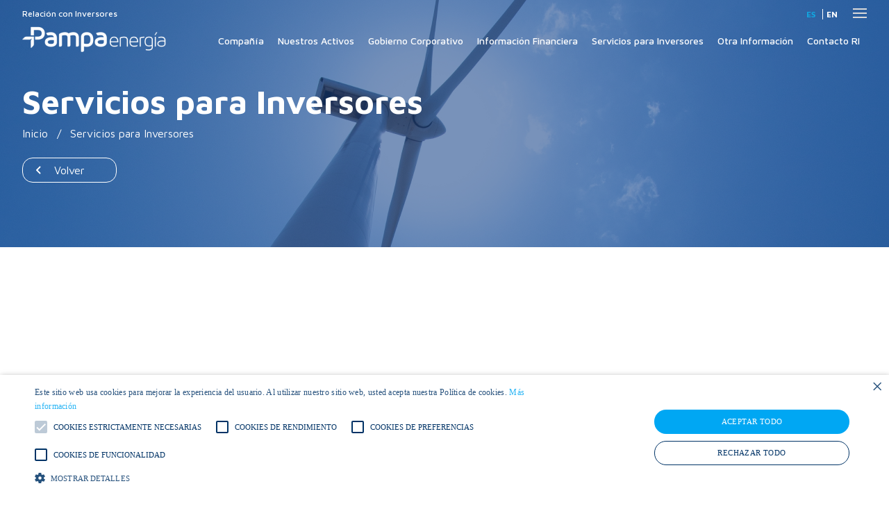

--- FILE ---
content_type: text/html; charset=UTF-8
request_url: https://ri.pampa.com/servicios-para-inversores/
body_size: 18145
content:

<!DOCTYPE html>
<!--[if lt IE 7]><html lang="es-ES" class="no-js lt-ie9 lt-ie8 lt-ie7"> <![endif]-->
<!--[if IE 7]><html lang="es-ES" class="no-js lt-ie9 lt-ie8"> <![endif]-->
<!--[if IE 8]><html lang="es-ES" class="no-js lt-ie9"> <![endif]-->
<!--[if gt IE 8]><!-->
<html lang="es-ES" class="no-js es">
<!--<![endif]-->
<!-- script_path: header.php -->

<head>
            <title>Servicios para Inversores - Pampa Energía</title>
    
    <meta charset="UTF-8">
    <meta name="viewport" content="width=device-width, initial-scale=1.0">
    <meta http-equiv="X-UA-Compatible" content="ie=edge">
    <meta http-equiv="Content-Language" content="es">
    
    <link rel="icon" type="image/png" sizes="16x16" href="https://cdn-sites-assets.mziq.com/wp-content/uploads/sites/1438/2025/01/AnyConv.com__16x16_678ff5fe5d1f6.webp">
    <link rel="icon" type="image/png" sizes="32x32" href="https://cdn-sites-assets.mziq.com/wp-content/uploads/sites/1438/2025/01/AnyConv.com__32x32_678ff5fe5d1f6.webp">
    <link rel="icon" type="image/png" sizes="48x48" href="https://cdn-sites-assets.mziq.com/wp-content/uploads/sites/1438/2025/01/AnyConv.com__48x48_678ff5fe5d1f6.webp">
    <link rel="icon" type="image/png" sizes="96x96" href="https://cdn-sites-assets.mziq.com/wp-content/uploads/sites/1438/2025/01/AnyConv.com__96x96_678ff5fe5d1f6.webp">
    <link rel="icon" type="image/png" sizes="144x144" href="https://cdn-sites-assets.mziq.com/wp-content/uploads/sites/1438/2025/01/AnyConv.com__144x144_678ff5fe5d1f6.webp">
    <link rel="apple-touch-icon" sizes="180x180" href="https://cdn-sites-assets.mziq.com/wp-content/uploads/sites/1438/2025/01/AnyConv.com__180x180_678ff5fe5d1f6.webp">

    <script>
        const BASE_URL = 'https://api.mziq.com/mzfilemanager';
        const COMPANIES = [
                {
        id: "78ce1f91-b610-429f-b020-add32c211c1f",
        id_stockinfo: "",
        name: "Pampa",
    },        ];
        const language = 'es-ES';
    </script>

    <meta name='robots' content='index, follow, max-image-preview:large, max-snippet:-1, max-video-preview:-1' />
	<style>img:is([sizes="auto" i], [sizes^="auto," i]) { contain-intrinsic-size: 3000px 1500px }</style>
	<link rel="alternate" hreflang="en" href="https://ri.pampa.com/en/investor-services/" />
<link rel="alternate" hreflang="es" href="https://ri.pampa.com/servicios-para-inversores/" />
<link rel="alternate" hreflang="x-default" href="https://ri.pampa.com/servicios-para-inversores/" />

	<!-- This site is optimized with the Yoast SEO plugin v23.5 - https://yoast.com/wordpress/plugins/seo/ -->
	<link rel="canonical" href="https://ri.pampa.com/servicios-para-inversores/" />
	<meta property="og:locale" content="es_ES" />
	<meta property="og:type" content="article" />
	<meta property="og:title" content="Servicios para Inversores - Pampa Energía" />
	<meta property="og:url" content="https://ri.pampa.com/servicios-para-inversores/" />
	<meta property="og:site_name" content="Pampa Energía" />
	<meta name="twitter:card" content="summary_large_image" />
	<script type="application/ld+json" class="yoast-schema-graph">{"@context":"https://schema.org","@graph":[{"@type":"WebPage","@id":"https://ri.pampa.com/servicios-para-inversores/","url":"https://ri.pampa.com/servicios-para-inversores/","name":"Servicios para Inversores - Pampa Energía","isPartOf":{"@id":"https://ri.pampa.com/#website"},"datePublished":"2025-01-14T14:33:32+00:00","dateModified":"2025-01-14T14:33:32+00:00","breadcrumb":{"@id":"https://ri.pampa.com/servicios-para-inversores/#breadcrumb"},"inLanguage":"es","potentialAction":[{"@type":"ReadAction","target":["https://ri.pampa.com/servicios-para-inversores/"]}]},{"@type":"BreadcrumbList","@id":"https://ri.pampa.com/servicios-para-inversores/#breadcrumb","itemListElement":[{"@type":"ListItem","position":1,"name":"Home","item":"https://ri.pampa.com/"},{"@type":"ListItem","position":2,"name":"Servicios para Inversores"}]},{"@type":"WebSite","@id":"https://ri.pampa.com/#website","url":"https://ri.pampa.com/","name":"Pampa Energía","description":"Relación con Inversores","potentialAction":[{"@type":"SearchAction","target":{"@type":"EntryPoint","urlTemplate":"https://ri.pampa.com/?s={search_term_string}"},"query-input":{"@type":"PropertyValueSpecification","valueRequired":true,"valueName":"search_term_string"}}],"inLanguage":"es"}]}</script>
	<!-- / Yoast SEO plugin. -->


<link rel='dns-prefetch' href='//components.mz-sites.com' />
<link rel='dns-prefetch' href='//unpkg.com' />
<link rel='dns-prefetch' href='//cdn.jsdelivr.net' />
		<!-- This site uses the Google Analytics by MonsterInsights plugin v9.11.0 - Using Analytics tracking - https://www.monsterinsights.com/ -->
							<script src="//www.googletagmanager.com/gtag/js?id=G-LV8DLV8F6N"  data-cfasync="false" data-wpfc-render="false" type="text/javascript" async></script>
			<script data-cfasync="false" data-wpfc-render="false" type="text/javascript">
				var mi_version = '9.11.0';
				var mi_track_user = true;
				var mi_no_track_reason = '';
								var MonsterInsightsDefaultLocations = {"page_location":"https:\/\/ri.pampa.com\/servicios-para-inversores\/"};
								if ( typeof MonsterInsightsPrivacyGuardFilter === 'function' ) {
					var MonsterInsightsLocations = (typeof MonsterInsightsExcludeQuery === 'object') ? MonsterInsightsPrivacyGuardFilter( MonsterInsightsExcludeQuery ) : MonsterInsightsPrivacyGuardFilter( MonsterInsightsDefaultLocations );
				} else {
					var MonsterInsightsLocations = (typeof MonsterInsightsExcludeQuery === 'object') ? MonsterInsightsExcludeQuery : MonsterInsightsDefaultLocations;
				}

								var disableStrs = [
										'ga-disable-G-LV8DLV8F6N',
									];

				/* Function to detect opted out users */
				function __gtagTrackerIsOptedOut() {
					for (var index = 0; index < disableStrs.length; index++) {
						if (document.cookie.indexOf(disableStrs[index] + '=true') > -1) {
							return true;
						}
					}

					return false;
				}

				/* Disable tracking if the opt-out cookie exists. */
				if (__gtagTrackerIsOptedOut()) {
					for (var index = 0; index < disableStrs.length; index++) {
						window[disableStrs[index]] = true;
					}
				}

				/* Opt-out function */
				function __gtagTrackerOptout() {
					for (var index = 0; index < disableStrs.length; index++) {
						document.cookie = disableStrs[index] + '=true; expires=Thu, 31 Dec 2099 23:59:59 UTC; path=/';
						window[disableStrs[index]] = true;
					}
				}

				if ('undefined' === typeof gaOptout) {
					function gaOptout() {
						__gtagTrackerOptout();
					}
				}
								window.dataLayer = window.dataLayer || [];

				window.MonsterInsightsDualTracker = {
					helpers: {},
					trackers: {},
				};
				if (mi_track_user) {
					function __gtagDataLayer() {
						dataLayer.push(arguments);
					}

					function __gtagTracker(type, name, parameters) {
						if (!parameters) {
							parameters = {};
						}

						if (parameters.send_to) {
							__gtagDataLayer.apply(null, arguments);
							return;
						}

						if (type === 'event') {
														parameters.send_to = monsterinsights_frontend.v4_id;
							var hookName = name;
							if (typeof parameters['event_category'] !== 'undefined') {
								hookName = parameters['event_category'] + ':' + name;
							}

							if (typeof MonsterInsightsDualTracker.trackers[hookName] !== 'undefined') {
								MonsterInsightsDualTracker.trackers[hookName](parameters);
							} else {
								__gtagDataLayer('event', name, parameters);
							}
							
						} else {
							__gtagDataLayer.apply(null, arguments);
						}
					}

					__gtagTracker('js', new Date());
					__gtagTracker('set', {
						'developer_id.dZGIzZG': true,
											});
					if ( MonsterInsightsLocations.page_location ) {
						__gtagTracker('set', MonsterInsightsLocations);
					}
										__gtagTracker('config', 'G-LV8DLV8F6N', {"forceSSL":"true","link_attribution":"true"} );
										window.gtag = __gtagTracker;										(function () {
						/* https://developers.google.com/analytics/devguides/collection/analyticsjs/ */
						/* ga and __gaTracker compatibility shim. */
						var noopfn = function () {
							return null;
						};
						var newtracker = function () {
							return new Tracker();
						};
						var Tracker = function () {
							return null;
						};
						var p = Tracker.prototype;
						p.get = noopfn;
						p.set = noopfn;
						p.send = function () {
							var args = Array.prototype.slice.call(arguments);
							args.unshift('send');
							__gaTracker.apply(null, args);
						};
						var __gaTracker = function () {
							var len = arguments.length;
							if (len === 0) {
								return;
							}
							var f = arguments[len - 1];
							if (typeof f !== 'object' || f === null || typeof f.hitCallback !== 'function') {
								if ('send' === arguments[0]) {
									var hitConverted, hitObject = false, action;
									if ('event' === arguments[1]) {
										if ('undefined' !== typeof arguments[3]) {
											hitObject = {
												'eventAction': arguments[3],
												'eventCategory': arguments[2],
												'eventLabel': arguments[4],
												'value': arguments[5] ? arguments[5] : 1,
											}
										}
									}
									if ('pageview' === arguments[1]) {
										if ('undefined' !== typeof arguments[2]) {
											hitObject = {
												'eventAction': 'page_view',
												'page_path': arguments[2],
											}
										}
									}
									if (typeof arguments[2] === 'object') {
										hitObject = arguments[2];
									}
									if (typeof arguments[5] === 'object') {
										Object.assign(hitObject, arguments[5]);
									}
									if ('undefined' !== typeof arguments[1].hitType) {
										hitObject = arguments[1];
										if ('pageview' === hitObject.hitType) {
											hitObject.eventAction = 'page_view';
										}
									}
									if (hitObject) {
										action = 'timing' === arguments[1].hitType ? 'timing_complete' : hitObject.eventAction;
										hitConverted = mapArgs(hitObject);
										__gtagTracker('event', action, hitConverted);
									}
								}
								return;
							}

							function mapArgs(args) {
								var arg, hit = {};
								var gaMap = {
									'eventCategory': 'event_category',
									'eventAction': 'event_action',
									'eventLabel': 'event_label',
									'eventValue': 'event_value',
									'nonInteraction': 'non_interaction',
									'timingCategory': 'event_category',
									'timingVar': 'name',
									'timingValue': 'value',
									'timingLabel': 'event_label',
									'page': 'page_path',
									'location': 'page_location',
									'title': 'page_title',
									'referrer' : 'page_referrer',
								};
								for (arg in args) {
																		if (!(!args.hasOwnProperty(arg) || !gaMap.hasOwnProperty(arg))) {
										hit[gaMap[arg]] = args[arg];
									} else {
										hit[arg] = args[arg];
									}
								}
								return hit;
							}

							try {
								f.hitCallback();
							} catch (ex) {
							}
						};
						__gaTracker.create = newtracker;
						__gaTracker.getByName = newtracker;
						__gaTracker.getAll = function () {
							return [];
						};
						__gaTracker.remove = noopfn;
						__gaTracker.loaded = true;
						window['__gaTracker'] = __gaTracker;
					})();
									} else {
										console.log("");
					(function () {
						function __gtagTracker() {
							return null;
						}

						window['__gtagTracker'] = __gtagTracker;
						window['gtag'] = __gtagTracker;
					})();
									}
			</script>
							<!-- / Google Analytics by MonsterInsights -->
		<link rel='stylesheet' id='wp-block-library-css' href='https://cdn-sites-assets.mziq.com/wp-includes/css/dist/block-library/style.min.css' type='text/css' media='all' />
<style id='classic-theme-styles-inline-css' type='text/css'>
/*! This file is auto-generated */
.wp-block-button__link{color:#fff;background-color:#32373c;border-radius:9999px;box-shadow:none;text-decoration:none;padding:calc(.667em + 2px) calc(1.333em + 2px);font-size:1.125em}.wp-block-file__button{background:#32373c;color:#fff;text-decoration:none}
</style>
<style id='global-styles-inline-css' type='text/css'>
:root{--wp--preset--aspect-ratio--square: 1;--wp--preset--aspect-ratio--4-3: 4/3;--wp--preset--aspect-ratio--3-4: 3/4;--wp--preset--aspect-ratio--3-2: 3/2;--wp--preset--aspect-ratio--2-3: 2/3;--wp--preset--aspect-ratio--16-9: 16/9;--wp--preset--aspect-ratio--9-16: 9/16;--wp--preset--color--black: #000000;--wp--preset--color--cyan-bluish-gray: #abb8c3;--wp--preset--color--white: #ffffff;--wp--preset--color--pale-pink: #f78da7;--wp--preset--color--vivid-red: #cf2e2e;--wp--preset--color--luminous-vivid-orange: #ff6900;--wp--preset--color--luminous-vivid-amber: #fcb900;--wp--preset--color--light-green-cyan: #7bdcb5;--wp--preset--color--vivid-green-cyan: #00d084;--wp--preset--color--pale-cyan-blue: #8ed1fc;--wp--preset--color--vivid-cyan-blue: #0693e3;--wp--preset--color--vivid-purple: #9b51e0;--wp--preset--gradient--vivid-cyan-blue-to-vivid-purple: linear-gradient(135deg,rgba(6,147,227,1) 0%,rgb(155,81,224) 100%);--wp--preset--gradient--light-green-cyan-to-vivid-green-cyan: linear-gradient(135deg,rgb(122,220,180) 0%,rgb(0,208,130) 100%);--wp--preset--gradient--luminous-vivid-amber-to-luminous-vivid-orange: linear-gradient(135deg,rgba(252,185,0,1) 0%,rgba(255,105,0,1) 100%);--wp--preset--gradient--luminous-vivid-orange-to-vivid-red: linear-gradient(135deg,rgba(255,105,0,1) 0%,rgb(207,46,46) 100%);--wp--preset--gradient--very-light-gray-to-cyan-bluish-gray: linear-gradient(135deg,rgb(238,238,238) 0%,rgb(169,184,195) 100%);--wp--preset--gradient--cool-to-warm-spectrum: linear-gradient(135deg,rgb(74,234,220) 0%,rgb(151,120,209) 20%,rgb(207,42,186) 40%,rgb(238,44,130) 60%,rgb(251,105,98) 80%,rgb(254,248,76) 100%);--wp--preset--gradient--blush-light-purple: linear-gradient(135deg,rgb(255,206,236) 0%,rgb(152,150,240) 100%);--wp--preset--gradient--blush-bordeaux: linear-gradient(135deg,rgb(254,205,165) 0%,rgb(254,45,45) 50%,rgb(107,0,62) 100%);--wp--preset--gradient--luminous-dusk: linear-gradient(135deg,rgb(255,203,112) 0%,rgb(199,81,192) 50%,rgb(65,88,208) 100%);--wp--preset--gradient--pale-ocean: linear-gradient(135deg,rgb(255,245,203) 0%,rgb(182,227,212) 50%,rgb(51,167,181) 100%);--wp--preset--gradient--electric-grass: linear-gradient(135deg,rgb(202,248,128) 0%,rgb(113,206,126) 100%);--wp--preset--gradient--midnight: linear-gradient(135deg,rgb(2,3,129) 0%,rgb(40,116,252) 100%);--wp--preset--font-size--small: 13px;--wp--preset--font-size--medium: 20px;--wp--preset--font-size--large: 36px;--wp--preset--font-size--x-large: 42px;--wp--preset--spacing--20: 0.44rem;--wp--preset--spacing--30: 0.67rem;--wp--preset--spacing--40: 1rem;--wp--preset--spacing--50: 1.5rem;--wp--preset--spacing--60: 2.25rem;--wp--preset--spacing--70: 3.38rem;--wp--preset--spacing--80: 5.06rem;--wp--preset--shadow--natural: 6px 6px 9px rgba(0, 0, 0, 0.2);--wp--preset--shadow--deep: 12px 12px 50px rgba(0, 0, 0, 0.4);--wp--preset--shadow--sharp: 6px 6px 0px rgba(0, 0, 0, 0.2);--wp--preset--shadow--outlined: 6px 6px 0px -3px rgba(255, 255, 255, 1), 6px 6px rgba(0, 0, 0, 1);--wp--preset--shadow--crisp: 6px 6px 0px rgba(0, 0, 0, 1);}:where(.is-layout-flex){gap: 0.5em;}:where(.is-layout-grid){gap: 0.5em;}body .is-layout-flex{display: flex;}.is-layout-flex{flex-wrap: wrap;align-items: center;}.is-layout-flex > :is(*, div){margin: 0;}body .is-layout-grid{display: grid;}.is-layout-grid > :is(*, div){margin: 0;}:where(.wp-block-columns.is-layout-flex){gap: 2em;}:where(.wp-block-columns.is-layout-grid){gap: 2em;}:where(.wp-block-post-template.is-layout-flex){gap: 1.25em;}:where(.wp-block-post-template.is-layout-grid){gap: 1.25em;}.has-black-color{color: var(--wp--preset--color--black) !important;}.has-cyan-bluish-gray-color{color: var(--wp--preset--color--cyan-bluish-gray) !important;}.has-white-color{color: var(--wp--preset--color--white) !important;}.has-pale-pink-color{color: var(--wp--preset--color--pale-pink) !important;}.has-vivid-red-color{color: var(--wp--preset--color--vivid-red) !important;}.has-luminous-vivid-orange-color{color: var(--wp--preset--color--luminous-vivid-orange) !important;}.has-luminous-vivid-amber-color{color: var(--wp--preset--color--luminous-vivid-amber) !important;}.has-light-green-cyan-color{color: var(--wp--preset--color--light-green-cyan) !important;}.has-vivid-green-cyan-color{color: var(--wp--preset--color--vivid-green-cyan) !important;}.has-pale-cyan-blue-color{color: var(--wp--preset--color--pale-cyan-blue) !important;}.has-vivid-cyan-blue-color{color: var(--wp--preset--color--vivid-cyan-blue) !important;}.has-vivid-purple-color{color: var(--wp--preset--color--vivid-purple) !important;}.has-black-background-color{background-color: var(--wp--preset--color--black) !important;}.has-cyan-bluish-gray-background-color{background-color: var(--wp--preset--color--cyan-bluish-gray) !important;}.has-white-background-color{background-color: var(--wp--preset--color--white) !important;}.has-pale-pink-background-color{background-color: var(--wp--preset--color--pale-pink) !important;}.has-vivid-red-background-color{background-color: var(--wp--preset--color--vivid-red) !important;}.has-luminous-vivid-orange-background-color{background-color: var(--wp--preset--color--luminous-vivid-orange) !important;}.has-luminous-vivid-amber-background-color{background-color: var(--wp--preset--color--luminous-vivid-amber) !important;}.has-light-green-cyan-background-color{background-color: var(--wp--preset--color--light-green-cyan) !important;}.has-vivid-green-cyan-background-color{background-color: var(--wp--preset--color--vivid-green-cyan) !important;}.has-pale-cyan-blue-background-color{background-color: var(--wp--preset--color--pale-cyan-blue) !important;}.has-vivid-cyan-blue-background-color{background-color: var(--wp--preset--color--vivid-cyan-blue) !important;}.has-vivid-purple-background-color{background-color: var(--wp--preset--color--vivid-purple) !important;}.has-black-border-color{border-color: var(--wp--preset--color--black) !important;}.has-cyan-bluish-gray-border-color{border-color: var(--wp--preset--color--cyan-bluish-gray) !important;}.has-white-border-color{border-color: var(--wp--preset--color--white) !important;}.has-pale-pink-border-color{border-color: var(--wp--preset--color--pale-pink) !important;}.has-vivid-red-border-color{border-color: var(--wp--preset--color--vivid-red) !important;}.has-luminous-vivid-orange-border-color{border-color: var(--wp--preset--color--luminous-vivid-orange) !important;}.has-luminous-vivid-amber-border-color{border-color: var(--wp--preset--color--luminous-vivid-amber) !important;}.has-light-green-cyan-border-color{border-color: var(--wp--preset--color--light-green-cyan) !important;}.has-vivid-green-cyan-border-color{border-color: var(--wp--preset--color--vivid-green-cyan) !important;}.has-pale-cyan-blue-border-color{border-color: var(--wp--preset--color--pale-cyan-blue) !important;}.has-vivid-cyan-blue-border-color{border-color: var(--wp--preset--color--vivid-cyan-blue) !important;}.has-vivid-purple-border-color{border-color: var(--wp--preset--color--vivid-purple) !important;}.has-vivid-cyan-blue-to-vivid-purple-gradient-background{background: var(--wp--preset--gradient--vivid-cyan-blue-to-vivid-purple) !important;}.has-light-green-cyan-to-vivid-green-cyan-gradient-background{background: var(--wp--preset--gradient--light-green-cyan-to-vivid-green-cyan) !important;}.has-luminous-vivid-amber-to-luminous-vivid-orange-gradient-background{background: var(--wp--preset--gradient--luminous-vivid-amber-to-luminous-vivid-orange) !important;}.has-luminous-vivid-orange-to-vivid-red-gradient-background{background: var(--wp--preset--gradient--luminous-vivid-orange-to-vivid-red) !important;}.has-very-light-gray-to-cyan-bluish-gray-gradient-background{background: var(--wp--preset--gradient--very-light-gray-to-cyan-bluish-gray) !important;}.has-cool-to-warm-spectrum-gradient-background{background: var(--wp--preset--gradient--cool-to-warm-spectrum) !important;}.has-blush-light-purple-gradient-background{background: var(--wp--preset--gradient--blush-light-purple) !important;}.has-blush-bordeaux-gradient-background{background: var(--wp--preset--gradient--blush-bordeaux) !important;}.has-luminous-dusk-gradient-background{background: var(--wp--preset--gradient--luminous-dusk) !important;}.has-pale-ocean-gradient-background{background: var(--wp--preset--gradient--pale-ocean) !important;}.has-electric-grass-gradient-background{background: var(--wp--preset--gradient--electric-grass) !important;}.has-midnight-gradient-background{background: var(--wp--preset--gradient--midnight) !important;}.has-small-font-size{font-size: var(--wp--preset--font-size--small) !important;}.has-medium-font-size{font-size: var(--wp--preset--font-size--medium) !important;}.has-large-font-size{font-size: var(--wp--preset--font-size--large) !important;}.has-x-large-font-size{font-size: var(--wp--preset--font-size--x-large) !important;}
:where(.wp-block-post-template.is-layout-flex){gap: 1.25em;}:where(.wp-block-post-template.is-layout-grid){gap: 1.25em;}
:where(.wp-block-columns.is-layout-flex){gap: 2em;}:where(.wp-block-columns.is-layout-grid){gap: 2em;}
:root :where(.wp-block-pullquote){font-size: 1.5em;line-height: 1.6;}
</style>
<link rel='stylesheet' id='wpml-legacy-horizontal-list-0-css' href='https://cdn-sites-assets.mziq.com/wp-content/plugins/sitepress-multilingual-cms/templates/language-switchers/legacy-list-horizontal/style.min.css' type='text/css' media='all' />
<style id='wpml-legacy-horizontal-list-0-inline-css' type='text/css'>
.wpml-ls-statics-footer a, .wpml-ls-statics-footer .wpml-ls-sub-menu a, .wpml-ls-statics-footer .wpml-ls-sub-menu a:link, .wpml-ls-statics-footer li:not(.wpml-ls-current-language) .wpml-ls-link, .wpml-ls-statics-footer li:not(.wpml-ls-current-language) .wpml-ls-link:link {color:#444444;background-color:#ffffff;}.wpml-ls-statics-footer .wpml-ls-sub-menu a:hover,.wpml-ls-statics-footer .wpml-ls-sub-menu a:focus, .wpml-ls-statics-footer .wpml-ls-sub-menu a:link:hover, .wpml-ls-statics-footer .wpml-ls-sub-menu a:link:focus {color:#000000;background-color:#eeeeee;}.wpml-ls-statics-footer .wpml-ls-current-language > a {color:#444444;background-color:#ffffff;}.wpml-ls-statics-footer .wpml-ls-current-language:hover>a, .wpml-ls-statics-footer .wpml-ls-current-language>a:focus {color:#000000;background-color:#eeeeee;}
</style>
<link rel='stylesheet' id='aos-css' href='https://unpkg.com/aos@2.3.1/dist/aos.css' type='text/css' media='all' />
<link rel='stylesheet' id='style_css-css' href='https://cdn-sites-assets.mziq.com/wp-content/themes/mziq_pampa_energia_ri_2025/public/css/style.min.css' type='text/css' media='all' />
<script type="text/javascript" id="wpml-cookie-js-extra">
/* <![CDATA[ */
var wpml_cookies = {"wp-wpml_current_language":{"value":"es","expires":1,"path":"\/"}};
var wpml_cookies = {"wp-wpml_current_language":{"value":"es","expires":1,"path":"\/"}};
/* ]]> */
</script>
<script type="text/javascript" src="https://cdn-sites-assets.mziq.com/wp-content/plugins/sitepress-multilingual-cms/res/js/cookies/language-cookie.js" id="wpml-cookie-js" defer="defer" data-wp-strategy="defer"></script>
<script type="text/javascript" src="https://cdn-sites-assets.mziq.com/wp-content/plugins/google-analytics-for-wordpress/assets/js/frontend-gtag.min.js" id="monsterinsights-frontend-script-js" async="async" data-wp-strategy="async"></script>
<script data-cfasync="false" data-wpfc-render="false" type="text/javascript" id='monsterinsights-frontend-script-js-extra'>/* <![CDATA[ */
var monsterinsights_frontend = {"js_events_tracking":"true","download_extensions":"doc,pdf,ppt,zip,xls,docx,pptx,xlsx","inbound_paths":"[{\"path\":\"\\\/go\\\/\",\"label\":\"affiliate\"},{\"path\":\"\\\/recommend\\\/\",\"label\":\"affiliate\"}]","home_url":"https:\/\/ri.pampa.com","hash_tracking":"false","v4_id":"G-LV8DLV8F6N"};/* ]]> */
</script>
<script type="text/javascript" src="https://cdn-sites-assets.mziq.com/wp-includes/js/jquery/jquery.min.js" id="jquery-core-js"></script>
<script type="text/javascript" src="https://cdn-sites-assets.mziq.com/wp-includes/js/jquery/jquery-migrate.min.js" id="jquery-migrate-js"></script>
<link rel="https://api.w.org/" href="https://ri.pampa.com/wp-json/" /><link rel="alternate" title="JSON" type="application/json" href="https://ri.pampa.com/wp-json/wp/v2/pages/15872" /><link rel="EditURI" type="application/rsd+xml" title="RSD" href="https://ri.pampa.com/xmlrpc.php?rsd" />
<meta name="generator" content="WordPress 6.8.3" />
<link rel='shortlink' href='https://ri.pampa.com/?p=15872' />
<link rel="alternate" title="oEmbed (JSON)" type="application/json+oembed" href="https://ri.pampa.com/wp-json/oembed/1.0/embed?url=https%3A%2F%2Fri.pampa.com%2Fservicios-para-inversores%2F" />
<link rel="alternate" title="oEmbed (XML)" type="text/xml+oembed" href="https://ri.pampa.com/wp-json/oembed/1.0/embed?url=https%3A%2F%2Fri.pampa.com%2Fservicios-para-inversores%2F&#038;format=xml" />
<meta name="generator" content="WPML ver:4.8.6 stt:1,2;" />

<!-- BEGIN recaptcha, injected by plugin wp-recaptcha-integration  -->

<!-- END recaptcha -->
    
    <script>
        const $ = jQuery.noConflict();
        const lang = "es";

        const i18nDateFormat = 'DD/MM/YYYY';
        
        const ajaxurl = 'https://ri.pampa.com/wp-admin/admin-ajax.php?lang=es';
        
        const langCode = 'es';
        const langCodeFormatted = langCode.split('-')[0];
        
        const accessibilityShortcut = true;
    </script>

    <script async>
    const translate = {
        i18nShortQuarter : `T`,
        noFileMessage    : `No se encontraron archivos.`,
        ver_arquivo      : `Ver archivo`,
    }
</script></head>

<body id="lang-es" class="wp-singular page-template-default page page-id-15872 page-parent wp-theme-mziq_pampa_energia_ri_2025">
<noscript>
  <p>You need to enable JavaScript to run this app.</p>
</noscript>

    <script type="text/javascript" charset="UTF-8" src="//cdn.cookie-script.com/s/08f983ac6282baab628161e955fcdc2b.js" defer></script><header class="header">

    <div class="header__top">
        <div class="container">
            <span class="header__top__title">Relación con Inversores</span>
            <div class="header__top__right">
                
                <div class="header__top__right__langSwitcher">
                        <a class="active es" href="https://ri.pampa.com/servicios-para-inversores/" title="Español" aria-label="Español">es</a>    <a class=" en" href="https://ri.pampa.com/en/investor-services/" title="English" aria-label="Inglés">en</a> 
                </div>
                <button class="header__top__right__settingsButton js-toggle-settings">
                    <svg width="20" height="14" viewBox="0 0 20 14" fill="none" xmlns="http://www.w3.org/2000/svg">
                        <rect width="20" height="2" fill="#D9D9D9"/>
                        <rect y="6" width="20" height="2" fill="#D9D9D9"/>
                        <rect y="12" width="20" height="2" fill="#D9D9D9"/>
                    </svg>
                    <svg width="14" height="14" viewBox="0 0 14 14" fill="none" xmlns="http://www.w3.org/2000/svg">
                        <path d="M13.7042 12.2907C13.892 12.4784 13.9975 12.7331 13.9975 12.9987C13.9975 13.2643 13.892 13.519 13.7042 13.7067C13.5165 13.8945 13.2618 14 12.9962 14C12.7306 14 12.476 13.8945 12.2882 13.7067L6.99959 8.41648L1.70934 13.7051C1.52156 13.8928 1.26687 13.9983 1.00131 13.9983C0.735745 13.9983 0.481058 13.8928 0.293277 13.7051C0.105495 13.5173 3.9572e-09 13.2626 0 12.997C-3.9572e-09 12.7315 0.105495 12.4768 0.293277 12.289L5.58352 7.00042L0.294942 1.71017C0.10716 1.52239 0.00166599 1.2677 0.001666 1.00214C0.001666 0.736578 0.10716 0.481891 0.294942 0.294109C0.482724 0.106328 0.737411 0.000832842 1.00297 0.000832839C1.26854 0.000832836 1.52322 0.106328 1.71101 0.294109L6.99959 5.58436L12.2898 0.293276C12.4776 0.105495 12.7323 -4.42429e-09 12.9979 0C13.2634 4.42429e-09 13.5181 0.105494 13.7059 0.293276C13.8937 0.481058 13.9992 0.735745 13.9992 1.00131C13.9992 1.26687 13.8937 1.52156 13.7059 1.70934L8.41565 7.00042L13.7042 12.2907Z" fill="white"/>
                    </svg>
                </button>
                <div class="header__top__right__settings js-settings">
                    <form action="https://ri.pampa.com" method="get">
                        <input type="text" name="s" id="search" value="" placeholder="Escribe lo que estás buscando" onkeyup="this.value=this.value.replace(/[<>~;{}(\[\]):=]/g,'')" required>
                        <button type="submit">
                            <svg width="24" height="24" viewBox="0 0 24 24" fill="none" xmlns="http://www.w3.org/2000/svg">
                                <mask id="mask0_239_22127" style="mask-type:alpha" maskUnits="userSpaceOnUse" x="0" y="0" width="24" height="24">
                                <rect width="24" height="24" fill="#D9D9D9"/>
                                </mask>
                                <g mask="url(#mask0_239_22127)">
                                <path d="M19.6 21L13.3 14.7C12.8 15.1 12.225 15.4167 11.575 15.65C10.925 15.8833 10.2333 16 9.5 16C7.68333 16 6.14583 15.3708 4.8875 14.1125C3.62917 12.8542 3 11.3167 3 9.5C3 7.68333 3.62917 6.14583 4.8875 4.8875C6.14583 3.62917 7.68333 3 9.5 3C11.3167 3 12.8542 3.62917 14.1125 4.8875C15.3708 6.14583 16 7.68333 16 9.5C16 10.2333 15.8833 10.925 15.65 11.575C15.4167 12.225 15.1 12.8 14.7 13.3L21 19.6L19.6 21ZM9.5 14C10.75 14 11.8125 13.5625 12.6875 12.6875C13.5625 11.8125 14 10.75 14 9.5C14 8.25 13.5625 7.1875 12.6875 6.3125C11.8125 5.4375 10.75 5 9.5 5C8.25 5 7.1875 5.4375 6.3125 6.3125C5.4375 7.1875 5 8.25 5 9.5C5 10.75 5.4375 11.8125 6.3125 12.6875C7.1875 13.5625 8.25 14 9.5 14Z" fill="white"/>
                                </g>
                            </svg>
                        </button>
                    </form>
                                            <div>
                                <a href="#" target="_self" class="header__top__right__settings__accessibility">
        <svg width="24" height="24" viewBox="0 0 24 24" fill="none" xmlns="http://www.w3.org/2000/svg">
            <mask id="mask0_239_22159" style="mask-type:alpha" maskUnits="userSpaceOnUse" x="0" y="0" width="24" height="24">
            <rect width="24" height="24" fill="#D9D9D9"/>
            </mask>
            <g mask="url(#mask0_239_22159)">
            <path d="M12 6C11.45 6 10.9792 5.80417 10.5875 5.4125C10.1958 5.02083 10 4.55 10 4C10 3.45 10.1958 2.97917 10.5875 2.5875C10.9792 2.19583 11.45 2 12 2C12.55 2 13.0208 2.19583 13.4125 2.5875C13.8042 2.97917 14 3.45 14 4C14 4.55 13.8042 5.02083 13.4125 5.4125C13.0208 5.80417 12.55 6 12 6ZM9 22V9C8 8.91667 6.98333 8.79167 5.95 8.625C4.91667 8.45833 3.93333 8.25 3 8L3.5 6C4.8 6.35 6.18333 6.60417 7.65 6.7625C9.11667 6.92083 10.5667 7 12 7C13.4333 7 14.8833 6.92083 16.35 6.7625C17.8167 6.60417 19.2 6.35 20.5 6L21 8C20.0667 8.25 19.0833 8.45833 18.05 8.625C17.0167 8.79167 16 8.91667 15 9V22H13V16H11V22H9Z" fill="#13A6DF"/>
            </g>
        </svg>
    </a>                            <div class="header__top__right__settings__inAndDeCrease">
                                <span class="js-increase">A+</span>
                                <span class="js-decrease">a-</span>
                            </div>
                            <a href="#" class="header__top__right__settings__contrast js-contrast">
                                <div>
                                    <svg width="13" height="14" viewBox="0 0 13 14" fill="none" xmlns="http://www.w3.org/2000/svg">
                                        <path d="M6.51719 13.3448C5.63949 13.3448 4.81466 13.1783 4.04271 12.8452C3.27075 12.5121 2.59926 12.06 2.02823 11.489C1.45719 10.9179 1.00512 10.2464 0.672018 9.47448C0.338915 8.70252 0.172363 7.8777 0.172363 6.99999C0.172363 6.12229 0.338915 5.29747 0.672018 4.52551C1.00512 3.75356 1.45719 3.08206 2.02823 2.51103C2.59926 1.93999 3.27075 1.48793 4.04271 1.15482C4.81466 0.821718 5.63949 0.655167 6.51719 0.655167C7.39489 0.655167 8.21972 0.821718 8.99167 1.15482C9.76363 1.48793 10.4351 1.93999 11.0062 2.51103C11.5772 3.08206 12.0293 3.75356 12.3624 4.52551C12.6955 5.29747 12.862 6.12229 12.862 6.99999C12.862 7.8777 12.6955 8.70252 12.3624 9.47448C12.0293 10.2464 11.5772 10.9179 11.0062 11.489C10.4351 12.06 9.76363 12.5121 8.99167 12.8452C8.21972 13.1783 7.39489 13.3448 6.51719 13.3448ZM7.15167 12.0283C8.41006 11.8696 9.46489 11.3171 10.3162 10.3707C11.1674 9.42425 11.5931 8.30068 11.5931 6.99999C11.5931 5.6993 11.1674 4.57574 10.3162 3.6293C9.46489 2.68287 8.41006 2.13034 7.15167 1.97172V12.0283Z" fill="#13A6DF"/>
                                    </svg>
                                </div>
                                <span>Contraste</span>
                            </a>
                        </div>
                     
                    <nav>
                        <span>Enlaces Rápidos</span>
                        <ul id="menu-enlaces-rapidos" class="enlaces-rapidos"><li id="menu-item-15445" class="menu-item menu-item-type-custom menu-item-object-custom menu-item-15445"><a href="/">Principal</a></li>
<li id="menu-item-15446" class="menu-item menu-item-type-custom menu-item-object-custom menu-item-15446"><a target="_blank" href="https://pampa.com/">Institucional</a></li>
</ul>                    </nav>
                </div>
                <!-- <svg width="23" height="22" fill="none" xmlns="http://www.w3.org/2000/svg" class="header__top__right__search js-search-open"><path d="M2.48 2.475a8.423 8.423 0 0 1 12.217 11.59l.643.644a1.33 1.33 0 0 1 1.883 0l4.392 4.392c.52.52.52 1.362 0 1.882l-.628.627a1.33 1.33 0 0 1-1.882 0l-4.391-4.392a1.33 1.33 0 0 1 0-1.882l-.644-.643A8.423 8.423 0 0 1 2.48 2.475Zm12.86 14.116 4.392 4.392a.444.444 0 0 0 .628 0l.627-.628a.444.444 0 0 0 0-.627l-4.392-4.392a.454.454 0 0 0-.627 0l-.628.628a.444.444 0 0 0 0 .627ZM3.106 13.768a7.542 7.542 0 1 0 0-10.665 7.55 7.55 0 0 0 0 10.665Z" /><path d="m3.734 3.73.627.627a5.774 5.774 0 0 0 0 8.156l-.627.627a6.66 6.66 0 0 1 0-9.41Z"/></svg> -->
            </div>
        </div>
    </div>

    <div class="header__bottom">
        <div class="container">
            <a href="https://ri.pampa.com" class="header__bottom__logo">
                    <img src="https://cdn-sites-assets.mziq.com/wp-content/uploads/sites/1438/2025/01/logo-pampa.webp" alt="">            </a>

            <div class="header__bottom__mobile d-xl-none" aria-label="Controladores Mobile">
                <svg class="js-searchMobile-toggle" width="36" height="37" viewBox="0 0 36 37" fill="none" xmlns="http://www.w3.org/2000/svg"><mask id="mask0_466_6384" style="mask-type:alpha" maskUnits="userSpaceOnUse" x="0" y="0" width="36" height="37"><rect y="0.5" width="36" height="36" fill="#D9D9D9"/></mask><g mask="url(#mask0_466_6384)"><path d="M29.4 32L19.95 22.55C19.2 23.15 18.3375 23.625 17.3625 23.975C16.3875 24.325 15.35 24.5 14.25 24.5C11.525 24.5 9.21875 23.5562 7.33125 21.6688C5.44375 19.7812 4.5 17.475 4.5 14.75C4.5 12.025 5.44375 9.71875 7.33125 7.83125C9.21875 5.94375 11.525 5 14.25 5C16.975 5 19.2812 5.94375 21.1688 7.83125C23.0562 9.71875 24 12.025 24 14.75C24 15.85 23.825 16.8875 23.475 17.8625C23.125 18.8375 22.65 19.7 22.05 20.45L31.5 29.9L29.4 32ZM14.25 21.5C16.125 21.5 17.7188 20.8438 19.0312 19.5312C20.3438 18.2188 21 16.625 21 14.75C21 12.875 20.3438 11.2812 19.0312 9.96875C17.7188 8.65625 16.125 8 14.25 8C12.375 8 10.7812 8.65625 9.46875 9.96875C8.15625 11.2812 7.5 12.875 7.5 14.75C7.5 16.625 8.15625 18.2188 9.46875 19.5312C10.7812 20.8438 12.375 21.5 14.25 21.5Z" fill="white"/></g></svg>
                <svg class="js-navMobile-toggle" width="38" height="27" viewBox="0 0 38 27" fill="none" xmlns="http://www.w3.org/2000/svg"><rect y="0.199951" width="38" height="3.8" fill="white"/><rect y="11.5999" width="38" height="3.8" fill="white"/><rect y="23" width="38" height="3.8" fill="white"/></svg>
            </div>

            <nav class="header__navigation" aria-label="Menu Desktop">
                <ul id="menu-menu-principal" class="menu-principal"><li id="menu-item-15900" class="menu-item menu-item-type-custom menu-item-object-custom menu-item-has-children menu-item-15900"><a href="https://ri.pampa.com/compania/perfil-de-la-compania/">Compañía</a>
<ul class="sub-menu">
	<li id="menu-item-15896" class="menu-item menu-item-type-post_type menu-item-object-page menu-item-15896"><a href="https://ri.pampa.com/compania/perfil-de-la-compania/">Perfil de la Compañía</a></li>
	<li id="menu-item-15897" class="menu-item menu-item-type-post_type menu-item-object-page menu-item-15897"><a href="https://ri.pampa.com/compania/vision-mision-y-valores/">Visión, Misión y Valores</a></li>
	<li id="menu-item-15898" class="menu-item menu-item-type-post_type menu-item-object-page menu-item-15898"><a href="https://ri.pampa.com/compania/historia/">Historia</a></li>
	<li id="menu-item-15899" class="menu-item menu-item-type-post_type menu-item-object-page menu-item-15899"><a href="https://ri.pampa.com/compania/estructura-de-la-compania/">Estructura de la Compañia</a></li>
	<li id="menu-item-15923" class="menu-item menu-item-type-custom menu-item-object-custom menu-item-15923"><a target="_blank" href="https://pampa.com/sustentabilidad/">Sustentabilidad</a></li>
</ul>
</li>
<li id="menu-item-15901" class="menu-item menu-item-type-custom menu-item-object-custom menu-item-has-children menu-item-15901"><a href="#">Nuestros Activos</a>
<ul class="sub-menu">
	<li id="menu-item-15902" class="menu-item menu-item-type-custom menu-item-object-custom menu-item-has-children menu-item-15902"><a href="https://ri.pampa.com/nuestros-activos/petroleo-y-gas/el-mercado-del-gas-y-petroleo-argentino/">Petróleo y Gas</a>
	<ul class="sub-menu">
		<li id="menu-item-15903" class="menu-item menu-item-type-post_type menu-item-object-page menu-item-15903"><a href="https://ri.pampa.com/nuestros-activos/petroleo-y-gas/el-mercado-del-gas-y-petroleo-argentino/">El Mercado del Gas y Petróleo Argentino</a></li>
		<li id="menu-item-15904" class="menu-item menu-item-type-post_type menu-item-object-page menu-item-15904"><a href="https://ri.pampa.com/nuestros-activos/petroleo-y-gas/exploracion-y-produccion-ep/">Exploración y Producción (“E&amp;P”)</a></li>
		<li id="menu-item-19251" class="menu-item menu-item-type-custom menu-item-object-custom menu-item-19251"><a href="https://ri.pampa.com/nuestros-activos/petroleo-y-gas/midstream/transportadora-del-gas-de-sur-tgs/">Midstream</a></li>
		<li id="menu-item-15908" class="menu-item menu-item-type-post_type menu-item-object-page menu-item-15908"><a href="https://ri.pampa.com/nuestros-activos/petroleo-y-gas/petroquimica/">Petroquímica</a></li>
	</ul>
</li>
	<li id="menu-item-16353" class="menu-item menu-item-type-custom menu-item-object-custom menu-item-has-children menu-item-16353"><a href="https://ri.pampa.com/nuestros-activos/electricidad/el-sector-electrico-de-argentina/">Electricidad</a>
	<ul class="sub-menu">
		<li id="menu-item-16354" class="menu-item menu-item-type-post_type menu-item-object-page menu-item-16354"><a href="https://ri.pampa.com/nuestros-activos/electricidad/el-sector-electrico-de-argentina/">El Sector Eléctrico Argentino</a></li>
		<li id="menu-item-16397" class="menu-item menu-item-type-post_type menu-item-object-page menu-item-16397"><a href="https://ri.pampa.com/nuestros-activos/electricidad/generacion/">Generación</a></li>
		<li id="menu-item-16356" class="menu-item menu-item-type-custom menu-item-object-custom menu-item-16356"><a href="https://ri.pampa.com/nuestros-activos/electricidad/transmision/transener/">Transmisión</a></li>
	</ul>
</li>
	<li id="menu-item-19405" class="menu-item menu-item-type-post_type menu-item-object-page menu-item-19405"><a href="https://ri.pampa.com/nuestros-activos/recorrido-360/">Recorrido 360°</a></li>
	<li id="menu-item-15920" class="menu-item menu-item-type-post_type menu-item-object-page menu-item-15920"><a href="https://ri.pampa.com/nuestros-activos/nuestros-activos-en-google-maps/">Nuestros Activos en Google Maps</a></li>
</ul>
</li>
<li id="menu-item-15921" class="menu-item menu-item-type-custom menu-item-object-custom menu-item-has-children menu-item-15921"><a href="https://ri.pampa.com/gobierno-corporativo/descripcion/">Gobierno Corporativo</a>
<ul class="sub-menu">
	<li id="menu-item-15929" class="menu-item menu-item-type-post_type menu-item-object-page menu-item-15929"><a href="https://ri.pampa.com/gobierno-corporativo/descripcion/">Descripción</a></li>
	<li id="menu-item-15935" class="menu-item menu-item-type-post_type menu-item-object-page menu-item-15935"><a href="https://ri.pampa.com/gobierno-corporativo/capital-accionario/">Capital Accionario</a></li>
	<li id="menu-item-16094" class="menu-item menu-item-type-post_type menu-item-object-page menu-item-16094"><a href="https://ri.pampa.com/gobierno-corporativo/directorio/">Directorio</a></li>
	<li id="menu-item-16558" class="menu-item menu-item-type-post_type menu-item-object-page menu-item-16558"><a href="https://ri.pampa.com/gobierno-corporativo/principales-ejecutivos/">Principales Ejecutivos</a></li>
	<li id="menu-item-16095" class="menu-item menu-item-type-post_type menu-item-object-page menu-item-16095"><a href="https://ri.pampa.com/gobierno-corporativo/comision-fiscalizadora/">Comisión Fiscalizadora</a></li>
	<li id="menu-item-15973" class="menu-item menu-item-type-custom menu-item-object-custom menu-item-15973"><a href="https://ri.pampa.com/gobierno-corporativo/los-comites/comite-de-auditoria/">Los Comités</a></li>
	<li id="menu-item-16684" class="menu-item menu-item-type-post_type menu-item-object-page menu-item-16684"><a href="https://ri.pampa.com/gobierno-corporativo/politicas-de-gobierno-corporativo/">Políticas de Gobierno Corporativo</a></li>
	<li id="menu-item-16685" class="menu-item menu-item-type-post_type menu-item-object-page menu-item-16685"><a href="https://ri.pampa.com/gobierno-corporativo/informe-de-gobierno-societario/">Informe de Gobierno Societario</a></li>
	<li id="menu-item-16096" class="menu-item menu-item-type-post_type menu-item-object-page menu-item-16096"><a href="https://ri.pampa.com/gobierno-corporativo/comparacion-de-la-normativa-local-y-nyse/">Comparación de la Normativa Local y NYSE</a></li>
	<li id="menu-item-16543" class="menu-item menu-item-type-post_type menu-item-object-page menu-item-16543"><a href="https://ri.pampa.com/gobierno-corporativo/estatuto-social/">Estatuto Social</a></li>
	<li id="menu-item-16550" class="menu-item menu-item-type-post_type menu-item-object-page menu-item-16550"><a href="https://ri.pampa.com/gobierno-corporativo/codigo-de-conducta/">Código de Conducta</a></li>
	<li id="menu-item-16097" class="menu-item menu-item-type-post_type menu-item-object-page menu-item-16097"><a href="https://ri.pampa.com/gobierno-corporativo/linea-etica/">Línea Ética</a></li>
</ul>
</li>
<li id="menu-item-15922" class="menu-item menu-item-type-custom menu-item-object-custom menu-item-has-children menu-item-15922"><a href="https://ri.pampa.com/informacion-financiera/kit-del-inversor/">Información Financiera</a>
<ul class="sub-menu">
	<li id="menu-item-16098" class="menu-item menu-item-type-post_type menu-item-object-page menu-item-16098"><a href="https://ri.pampa.com/informacion-financiera/kit-del-inversor/">Kit del Inversor</a></li>
	<li id="menu-item-18075" class="menu-item menu-item-type-custom menu-item-object-custom menu-item-18075"><a target="_blank" href="https://vbench.virtuaresearch.com/IAC/?Ticker=PAM&#038;Exchange=NYSE">Tablas financieras y operativas</a></li>
	<li id="menu-item-16211" class="menu-item menu-item-type-post_type menu-item-object-page menu-item-16211"><a href="https://ri.pampa.com/informacion-financiera/informes-de-resultados-trimestrales/">Informes de Resultados Trimestrales</a></li>
	<li id="menu-item-16210" class="menu-item menu-item-type-post_type menu-item-object-page menu-item-16210"><a href="https://ri.pampa.com/informacion-financiera/comunicados-de-prensa/">Comunicados de Prensa</a></li>
	<li id="menu-item-16209" class="menu-item menu-item-type-post_type menu-item-object-page menu-item-16209"><a href="https://ri.pampa.com/informacion-financiera/presentaciones-ante-la-sec/">Presentaciones ante la SEC</a></li>
	<li id="menu-item-16208" class="menu-item menu-item-type-post_type menu-item-object-page menu-item-16208"><a href="https://ri.pampa.com/informacion-financiera/otros-documentos-relevantes/">Otros Documentos Relevantes</a></li>
	<li id="menu-item-18976" class="menu-item menu-item-type-custom menu-item-object-custom menu-item-18976"><a href="https://ri.pampa.com/informacion-financiera/cobertura-de-analistas-2/renta-variable/">Cobertura de Analistas</a></li>
	<li id="menu-item-16206" class="menu-item menu-item-type-post_type menu-item-object-page menu-item-16206"><a href="https://ri.pampa.com/informacion-financiera/historial-de-dividendos/">Historial de Dividendos</a></li>
	<li id="menu-item-16205" class="menu-item menu-item-type-post_type menu-item-object-page menu-item-16205"><a href="https://ri.pampa.com/informacion-financiera/caja-y-deuda/">Caja y Deuda</a></li>
	<li id="menu-item-16204" class="menu-item menu-item-type-post_type menu-item-object-page menu-item-16204"><a href="https://ri.pampa.com/informacion-financiera/programas-de-recompra/">Programas de Recompra</a></li>
</ul>
</li>
<li id="menu-item-15924" class="menu-item menu-item-type-custom menu-item-object-custom menu-item-has-children menu-item-15924"><a href="https://ri.pampa.com/servicios-para-inversores/dia-del-inversor/">Servicios para Inversores</a>
<ul class="sub-menu">
	<li id="menu-item-16269" class="menu-item menu-item-type-post_type menu-item-object-page menu-item-16269"><a href="https://ri.pampa.com/servicios-para-inversores/dia-del-inversor/">Día del Inversor</a></li>
	<li id="menu-item-16268" class="menu-item menu-item-type-post_type menu-item-object-page menu-item-16268"><a href="https://ri.pampa.com/servicios-para-inversores/calendario-de-eventos/">Calendario de Eventos</a></li>
	<li id="menu-item-16267" class="menu-item menu-item-type-post_type menu-item-object-page menu-item-16267"><a href="https://ri.pampa.com/servicios-para-inversores/asamblea-de-accionistas/">Asamblea de Accionistas</a></li>
	<li id="menu-item-16099" class="menu-item menu-item-type-post_type menu-item-object-page menu-item-16099"><a href="https://ri.pampa.com/servicios-para-inversores/cotizacion-y-graficos/">Cotización y Gráficos</a></li>
	<li id="menu-item-16266" class="menu-item menu-item-type-post_type menu-item-object-page menu-item-16266"><a href="https://ri.pampa.com/servicios-para-inversores/pedido-de-informacion/">Pedido de Información</a></li>
	<li id="menu-item-16265" class="menu-item menu-item-type-post_type menu-item-object-page menu-item-16265"><a href="https://ri.pampa.com/servicios-para-inversores/notificacion-via-e-mail/">Notificación via E-mail</a></li>
	<li id="menu-item-16264" class="menu-item menu-item-type-post_type menu-item-object-page menu-item-16264"><a href="https://ri.pampa.com/servicios-para-inversores/preguntas-frecuentes/">Preguntas Frecuentes</a></li>
	<li id="menu-item-16100" class="menu-item menu-item-type-post_type menu-item-object-page menu-item-16100"><a href="https://ri.pampa.com/servicios-para-inversores/glosario-de-terminos/">Glosario de Términos</a></li>
	<li id="menu-item-16263" class="menu-item menu-item-type-post_type menu-item-object-page menu-item-16263"><a href="https://ri.pampa.com/servicios-para-inversores/tabla-de-conversiones/">Tabla de Conversiones</a></li>
</ul>
</li>
<li id="menu-item-15925" class="menu-item menu-item-type-custom menu-item-object-custom menu-item-has-children menu-item-15925"><a href="https://ri.pampa.com/otra-informacion/terminos-y-condiciones/">Otra Información</a>
<ul class="sub-menu">
	<li id="menu-item-16318" class="menu-item menu-item-type-post_type menu-item-object-page menu-item-16318"><a href="https://ri.pampa.com/otra-informacion/terminos-y-condiciones/">Términos y Condiciones</a></li>
	<li id="menu-item-16317" class="menu-item menu-item-type-post_type menu-item-object-page menu-item-16317"><a href="https://ri.pampa.com/otra-informacion/politica-de-privacidad/">Política de Privacidad</a></li>
	<li id="menu-item-16319" class="menu-item menu-item-type-post_type menu-item-object-page menu-item-16319"><a href="https://ri.pampa.com/otra-informacion/links-importantes/">Links Importantes</a></li>
</ul>
</li>
<li id="menu-item-16562" class="menu-item menu-item-type-custom menu-item-object-custom menu-item-16562"><a href="/contacto-ri/">Contacto RI</a></li>
</ul>            </nav>

            <div class="header__navigationMobile js-navMobile d-xl-none" aria-label="Menu Mobile">
                <div class="header__navigationMobile__top">
                    <div class="logo-and-title">
                        <span>Relación con Inversores</span>
                        <a href="https://ri.pampa.com">
                                <img src="https://cdn-sites-assets.mziq.com/wp-content/uploads/sites/1438/2025/01/logo-pampa.webp" alt="">                        </a>
                    </div>

                    <svg class="js-navMobile-toggle" width="32" height="33" viewBox="0 0 32 33" fill="none" xmlns="http://www.w3.org/2000/svg"><rect width="32" height="33" rx="4" fill="#FAFAFA"/><path d="M22 23H19.2113L15.9396 18.0886L12.5714 23H10L14.6841 16.5524L10.0483 10H12.837L16.0845 14.8648L19.4165 10H22L17.34 16.4011L22 23Z" fill="#13A6DF"/></svg>
                </div>
                <div class="header__navigationMobile__translate">
                        <a class="active es" href="https://ri.pampa.com/servicios-para-inversores/" title="Español" aria-label="Español">es</a>    <a class=" en" href="https://ri.pampa.com/en/investor-services/" title="English" aria-label="Inglés">en</a> 
                </div>
                <div class="header__navigationMobile__accessibility">
                        <a href="#" target="_self">
        <svg width="13" height="16" viewBox="0 0 13 16" fill="none" xmlns="http://www.w3.org/2000/svg"><path d="M6.45529 11.6605C6.12059 12.6855 5.78589 13.7105 5.44135 14.7456C5.39213 14.8877 5.3626 15.0399 5.30353 15.182C5.06728 15.8112 4.50617 16.1156 3.93521 15.9431C3.34457 15.7604 3.02956 15.2124 3.17722 14.5528C3.36426 13.68 3.5513 12.8073 3.81708 11.9649C4.29944 10.4427 4.30929 8.89001 4.27975 7.32717C4.27975 7.02272 4.13209 6.93139 3.89584 6.84005C2.86221 6.46457 1.82859 6.09923 0.794964 5.70344C0.243698 5.49033 -0.0516232 4.98291 0.00744101 4.44505C0.0665052 3.93764 0.440579 3.52156 0.962313 3.43022C1.11982 3.39978 1.28717 3.42007 1.44467 3.45052C1.63171 3.49111 1.82859 3.54185 2.00578 3.63319C3.88599 4.49579 5.86464 4.7495 7.90236 4.58713C8.18784 4.56683 8.48316 4.48565 8.75879 4.39431C9.59554 4.12031 10.4323 3.81586 11.2789 3.53171C12.0664 3.26785 12.7063 3.53171 12.9327 4.22179C13.1591 4.89158 12.8047 5.50048 12.0172 5.79478C11.0623 6.14997 10.1074 6.50516 9.14271 6.8299C8.8277 6.94154 8.74895 7.10391 8.71942 7.4388C8.50285 9.71202 9.17224 11.833 9.69398 13.9845C9.7432 14.1773 9.80226 14.3701 9.84164 14.5731C9.95977 15.2327 9.6546 15.7807 9.06396 15.9532C8.493 16.1258 7.93189 15.8112 7.71532 15.1718C7.37078 14.1773 7.05577 13.1624 6.73092 12.1578C6.6817 11.9954 6.62264 11.8432 6.57342 11.6808C6.5242 11.6706 6.48482 11.6605 6.45529 11.6605ZM4.03365 14.7862C4.07303 14.8471 4.14194 14.9485 4.22069 15.0602C4.32897 14.9485 4.47663 14.8572 4.52586 14.7253C5.04759 13.1523 5.52995 11.559 6.06152 9.98603C6.12059 9.80336 6.37653 9.54965 6.49466 9.56995C6.67186 9.60039 6.90811 9.82365 6.96718 10.0165C7.49876 11.5895 7.99096 13.1726 8.51269 14.7456C8.55207 14.8775 8.71942 14.9587 8.8277 15.0602C8.86708 14.8978 8.96552 14.7253 8.93598 14.5832C8.81786 14.0048 8.65051 13.4466 8.52253 12.8681C8.29612 11.8736 7.99096 10.8791 7.88267 9.86425C7.77439 8.82912 7.87283 7.7737 7.85314 6.73857C7.8433 6.41382 7.96143 6.2819 8.26659 6.18041C9.42819 5.77448 10.5898 5.34825 11.7317 4.90173C11.8794 4.84084 11.9778 4.62772 12.0959 4.48565C11.9187 4.4552 11.7317 4.36387 11.584 4.40446C10.7178 4.66832 9.88101 5.00321 9.01474 5.25692C8.5816 5.38885 8.11893 5.43959 7.67595 5.48018C5.66776 5.673 3.72849 5.3381 1.87781 4.52624C1.73999 4.46535 1.60218 4.39431 1.45451 4.39431C1.28717 4.39431 1.11982 4.46535 0.952469 4.50594C1.0706 4.63787 1.15919 4.84084 1.29701 4.89158C2.12391 5.21632 2.96065 5.50048 3.78755 5.81507C4.25022 5.9876 4.8704 6.05863 5.09681 6.39353C5.33307 6.73857 5.15587 7.36776 5.18541 7.86503C5.26416 9.35683 5.09681 10.8182 4.67352 12.2491C4.40773 13.0508 4.25022 13.883 4.03365 14.7862Z" fill="white"/><path d="M8.27648 1.86738C8.25679 2.84162 7.44958 3.65349 6.4947 3.65349C5.52014 3.64334 4.72278 2.81118 4.73262 1.79635C4.74247 0.781516 5.54968 -0.0100518 6.54392 9.64918e-05C7.52833 0.0203931 8.29616 0.852554 8.27648 1.86738ZM7.39051 1.83694C7.40036 1.32952 7.02628 0.943889 6.54392 0.923592C6.03203 0.903295 5.62843 1.29908 5.61859 1.81664C5.60874 2.33421 6.02219 2.75029 6.51439 2.74014C6.99675 2.72999 7.38067 2.32406 7.39051 1.83694Z" fill="white"/></svg>
        <span>Accesibilidad</span>
    </a>                    <div class="inAndDeCrease">
                        <span class="js-increase">A+</span>
                        <span class="js-decrease">A-</span>
                    </div>
                    <a href="#" class="js-contrast">
                        <svg width="16" height="16" viewBox="0 0 16 16" fill="none" xmlns="http://www.w3.org/2000/svg"><path d="M8.00065 14.6668C7.07843 14.6668 6.21176 14.4917 5.40065 14.1415C4.58954 13.7913 3.88398 13.3164 3.28398 12.7168C2.68398 12.1168 2.2091 11.4113 1.85932 10.6002C1.50954 9.78905 1.33443 8.92239 1.33398 8.00016C1.33398 7.07794 1.5091 6.21127 1.85932 5.40016C2.20954 4.58905 2.68443 3.8835 3.28398 3.2835C3.88398 2.6835 4.58954 2.20861 5.40065 1.85883C6.21176 1.50905 7.07843 1.33394 8.00065 1.3335C8.92287 1.3335 9.78954 1.50861 10.6007 1.85883C11.4118 2.20905 12.1173 2.68394 12.7173 3.2835C13.3173 3.8835 13.7924 4.58905 14.1427 5.40016C14.4929 6.21127 14.6678 7.07794 14.6673 8.00016C14.6673 8.92239 14.4922 9.78905 14.142 10.6002C13.7918 11.4113 13.3169 12.1168 12.7173 12.7168C12.1173 13.3168 11.4118 13.7919 10.6007 14.1422C9.78954 14.4924 8.92287 14.6673 8.00065 14.6668ZM8.66732 13.2835C9.98954 13.1168 11.098 12.5362 11.9927 11.5415C12.8873 10.5468 13.3344 9.36639 13.334 8.00016C13.334 6.6335 12.8867 5.45305 11.992 4.45883C11.0973 3.46461 9.9891 2.88394 8.66732 2.71683V13.2835Z" fill="white"/></svg>
                        <span>Contraste</span>
                    </a>
                </div>
                <div class="header__navigationMobile__menu">
                    <h6>Menu</h6>

                    <nav>
                        <ul id="menu-menu-principal-1" class="menu-principal"><li class="menu-item menu-item-type-custom menu-item-object-custom menu-item-has-children menu-item-15900"><a href="https://ri.pampa.com/compania/perfil-de-la-compania/">Compañía</a>
<ul class="sub-menu">
	<li class="menu-item menu-item-type-post_type menu-item-object-page menu-item-15896"><a href="https://ri.pampa.com/compania/perfil-de-la-compania/">Perfil de la Compañía</a></li>
	<li class="menu-item menu-item-type-post_type menu-item-object-page menu-item-15897"><a href="https://ri.pampa.com/compania/vision-mision-y-valores/">Visión, Misión y Valores</a></li>
	<li class="menu-item menu-item-type-post_type menu-item-object-page menu-item-15898"><a href="https://ri.pampa.com/compania/historia/">Historia</a></li>
	<li class="menu-item menu-item-type-post_type menu-item-object-page menu-item-15899"><a href="https://ri.pampa.com/compania/estructura-de-la-compania/">Estructura de la Compañia</a></li>
	<li class="menu-item menu-item-type-custom menu-item-object-custom menu-item-15923"><a target="_blank" href="https://pampa.com/sustentabilidad/">Sustentabilidad</a></li>
</ul>
</li>
<li class="menu-item menu-item-type-custom menu-item-object-custom menu-item-has-children menu-item-15901"><a href="#">Nuestros Activos</a>
<ul class="sub-menu">
	<li class="menu-item menu-item-type-custom menu-item-object-custom menu-item-has-children menu-item-15902"><a href="https://ri.pampa.com/nuestros-activos/petroleo-y-gas/el-mercado-del-gas-y-petroleo-argentino/">Petróleo y Gas</a>
	<ul class="sub-menu">
		<li class="menu-item menu-item-type-post_type menu-item-object-page menu-item-15903"><a href="https://ri.pampa.com/nuestros-activos/petroleo-y-gas/el-mercado-del-gas-y-petroleo-argentino/">El Mercado del Gas y Petróleo Argentino</a></li>
		<li class="menu-item menu-item-type-post_type menu-item-object-page menu-item-15904"><a href="https://ri.pampa.com/nuestros-activos/petroleo-y-gas/exploracion-y-produccion-ep/">Exploración y Producción (“E&amp;P”)</a></li>
		<li class="menu-item menu-item-type-custom menu-item-object-custom menu-item-19251"><a href="https://ri.pampa.com/nuestros-activos/petroleo-y-gas/midstream/transportadora-del-gas-de-sur-tgs/">Midstream</a></li>
		<li class="menu-item menu-item-type-post_type menu-item-object-page menu-item-15908"><a href="https://ri.pampa.com/nuestros-activos/petroleo-y-gas/petroquimica/">Petroquímica</a></li>
	</ul>
</li>
	<li class="menu-item menu-item-type-custom menu-item-object-custom menu-item-has-children menu-item-16353"><a href="https://ri.pampa.com/nuestros-activos/electricidad/el-sector-electrico-de-argentina/">Electricidad</a>
	<ul class="sub-menu">
		<li class="menu-item menu-item-type-post_type menu-item-object-page menu-item-16354"><a href="https://ri.pampa.com/nuestros-activos/electricidad/el-sector-electrico-de-argentina/">El Sector Eléctrico Argentino</a></li>
		<li class="menu-item menu-item-type-post_type menu-item-object-page menu-item-16397"><a href="https://ri.pampa.com/nuestros-activos/electricidad/generacion/">Generación</a></li>
		<li class="menu-item menu-item-type-custom menu-item-object-custom menu-item-16356"><a href="https://ri.pampa.com/nuestros-activos/electricidad/transmision/transener/">Transmisión</a></li>
	</ul>
</li>
	<li class="menu-item menu-item-type-post_type menu-item-object-page menu-item-19405"><a href="https://ri.pampa.com/nuestros-activos/recorrido-360/">Recorrido 360°</a></li>
	<li class="menu-item menu-item-type-post_type menu-item-object-page menu-item-15920"><a href="https://ri.pampa.com/nuestros-activos/nuestros-activos-en-google-maps/">Nuestros Activos en Google Maps</a></li>
</ul>
</li>
<li class="menu-item menu-item-type-custom menu-item-object-custom menu-item-has-children menu-item-15921"><a href="https://ri.pampa.com/gobierno-corporativo/descripcion/">Gobierno Corporativo</a>
<ul class="sub-menu">
	<li class="menu-item menu-item-type-post_type menu-item-object-page menu-item-15929"><a href="https://ri.pampa.com/gobierno-corporativo/descripcion/">Descripción</a></li>
	<li class="menu-item menu-item-type-post_type menu-item-object-page menu-item-15935"><a href="https://ri.pampa.com/gobierno-corporativo/capital-accionario/">Capital Accionario</a></li>
	<li class="menu-item menu-item-type-post_type menu-item-object-page menu-item-16094"><a href="https://ri.pampa.com/gobierno-corporativo/directorio/">Directorio</a></li>
	<li class="menu-item menu-item-type-post_type menu-item-object-page menu-item-16558"><a href="https://ri.pampa.com/gobierno-corporativo/principales-ejecutivos/">Principales Ejecutivos</a></li>
	<li class="menu-item menu-item-type-post_type menu-item-object-page menu-item-16095"><a href="https://ri.pampa.com/gobierno-corporativo/comision-fiscalizadora/">Comisión Fiscalizadora</a></li>
	<li class="menu-item menu-item-type-custom menu-item-object-custom menu-item-15973"><a href="https://ri.pampa.com/gobierno-corporativo/los-comites/comite-de-auditoria/">Los Comités</a></li>
	<li class="menu-item menu-item-type-post_type menu-item-object-page menu-item-16684"><a href="https://ri.pampa.com/gobierno-corporativo/politicas-de-gobierno-corporativo/">Políticas de Gobierno Corporativo</a></li>
	<li class="menu-item menu-item-type-post_type menu-item-object-page menu-item-16685"><a href="https://ri.pampa.com/gobierno-corporativo/informe-de-gobierno-societario/">Informe de Gobierno Societario</a></li>
	<li class="menu-item menu-item-type-post_type menu-item-object-page menu-item-16096"><a href="https://ri.pampa.com/gobierno-corporativo/comparacion-de-la-normativa-local-y-nyse/">Comparación de la Normativa Local y NYSE</a></li>
	<li class="menu-item menu-item-type-post_type menu-item-object-page menu-item-16543"><a href="https://ri.pampa.com/gobierno-corporativo/estatuto-social/">Estatuto Social</a></li>
	<li class="menu-item menu-item-type-post_type menu-item-object-page menu-item-16550"><a href="https://ri.pampa.com/gobierno-corporativo/codigo-de-conducta/">Código de Conducta</a></li>
	<li class="menu-item menu-item-type-post_type menu-item-object-page menu-item-16097"><a href="https://ri.pampa.com/gobierno-corporativo/linea-etica/">Línea Ética</a></li>
</ul>
</li>
<li class="menu-item menu-item-type-custom menu-item-object-custom menu-item-has-children menu-item-15922"><a href="https://ri.pampa.com/informacion-financiera/kit-del-inversor/">Información Financiera</a>
<ul class="sub-menu">
	<li class="menu-item menu-item-type-post_type menu-item-object-page menu-item-16098"><a href="https://ri.pampa.com/informacion-financiera/kit-del-inversor/">Kit del Inversor</a></li>
	<li class="menu-item menu-item-type-custom menu-item-object-custom menu-item-18075"><a target="_blank" href="https://vbench.virtuaresearch.com/IAC/?Ticker=PAM&#038;Exchange=NYSE">Tablas financieras y operativas</a></li>
	<li class="menu-item menu-item-type-post_type menu-item-object-page menu-item-16211"><a href="https://ri.pampa.com/informacion-financiera/informes-de-resultados-trimestrales/">Informes de Resultados Trimestrales</a></li>
	<li class="menu-item menu-item-type-post_type menu-item-object-page menu-item-16210"><a href="https://ri.pampa.com/informacion-financiera/comunicados-de-prensa/">Comunicados de Prensa</a></li>
	<li class="menu-item menu-item-type-post_type menu-item-object-page menu-item-16209"><a href="https://ri.pampa.com/informacion-financiera/presentaciones-ante-la-sec/">Presentaciones ante la SEC</a></li>
	<li class="menu-item menu-item-type-post_type menu-item-object-page menu-item-16208"><a href="https://ri.pampa.com/informacion-financiera/otros-documentos-relevantes/">Otros Documentos Relevantes</a></li>
	<li class="menu-item menu-item-type-custom menu-item-object-custom menu-item-18976"><a href="https://ri.pampa.com/informacion-financiera/cobertura-de-analistas-2/renta-variable/">Cobertura de Analistas</a></li>
	<li class="menu-item menu-item-type-post_type menu-item-object-page menu-item-16206"><a href="https://ri.pampa.com/informacion-financiera/historial-de-dividendos/">Historial de Dividendos</a></li>
	<li class="menu-item menu-item-type-post_type menu-item-object-page menu-item-16205"><a href="https://ri.pampa.com/informacion-financiera/caja-y-deuda/">Caja y Deuda</a></li>
	<li class="menu-item menu-item-type-post_type menu-item-object-page menu-item-16204"><a href="https://ri.pampa.com/informacion-financiera/programas-de-recompra/">Programas de Recompra</a></li>
</ul>
</li>
<li class="menu-item menu-item-type-custom menu-item-object-custom menu-item-has-children menu-item-15924"><a href="https://ri.pampa.com/servicios-para-inversores/dia-del-inversor/">Servicios para Inversores</a>
<ul class="sub-menu">
	<li class="menu-item menu-item-type-post_type menu-item-object-page menu-item-16269"><a href="https://ri.pampa.com/servicios-para-inversores/dia-del-inversor/">Día del Inversor</a></li>
	<li class="menu-item menu-item-type-post_type menu-item-object-page menu-item-16268"><a href="https://ri.pampa.com/servicios-para-inversores/calendario-de-eventos/">Calendario de Eventos</a></li>
	<li class="menu-item menu-item-type-post_type menu-item-object-page menu-item-16267"><a href="https://ri.pampa.com/servicios-para-inversores/asamblea-de-accionistas/">Asamblea de Accionistas</a></li>
	<li class="menu-item menu-item-type-post_type menu-item-object-page menu-item-16099"><a href="https://ri.pampa.com/servicios-para-inversores/cotizacion-y-graficos/">Cotización y Gráficos</a></li>
	<li class="menu-item menu-item-type-post_type menu-item-object-page menu-item-16266"><a href="https://ri.pampa.com/servicios-para-inversores/pedido-de-informacion/">Pedido de Información</a></li>
	<li class="menu-item menu-item-type-post_type menu-item-object-page menu-item-16265"><a href="https://ri.pampa.com/servicios-para-inversores/notificacion-via-e-mail/">Notificación via E-mail</a></li>
	<li class="menu-item menu-item-type-post_type menu-item-object-page menu-item-16264"><a href="https://ri.pampa.com/servicios-para-inversores/preguntas-frecuentes/">Preguntas Frecuentes</a></li>
	<li class="menu-item menu-item-type-post_type menu-item-object-page menu-item-16100"><a href="https://ri.pampa.com/servicios-para-inversores/glosario-de-terminos/">Glosario de Términos</a></li>
	<li class="menu-item menu-item-type-post_type menu-item-object-page menu-item-16263"><a href="https://ri.pampa.com/servicios-para-inversores/tabla-de-conversiones/">Tabla de Conversiones</a></li>
</ul>
</li>
<li class="menu-item menu-item-type-custom menu-item-object-custom menu-item-has-children menu-item-15925"><a href="https://ri.pampa.com/otra-informacion/terminos-y-condiciones/">Otra Información</a>
<ul class="sub-menu">
	<li class="menu-item menu-item-type-post_type menu-item-object-page menu-item-16318"><a href="https://ri.pampa.com/otra-informacion/terminos-y-condiciones/">Términos y Condiciones</a></li>
	<li class="menu-item menu-item-type-post_type menu-item-object-page menu-item-16317"><a href="https://ri.pampa.com/otra-informacion/politica-de-privacidad/">Política de Privacidad</a></li>
	<li class="menu-item menu-item-type-post_type menu-item-object-page menu-item-16319"><a href="https://ri.pampa.com/otra-informacion/links-importantes/">Links Importantes</a></li>
</ul>
</li>
<li class="menu-item menu-item-type-custom menu-item-object-custom menu-item-16562"><a href="/contacto-ri/">Contacto RI</a></li>
</ul>                    </nav>
                </div>
            </div>
        </div>
    </div>

    <div class="js-searchMobile header__searchMobile d-xl-none" aria-label="Busca Mobile">
        <div class="box">
            <svg class="js-searchMobile-toggle" width="12" height="12" viewBox="0 0 12 12" fill="none" xmlns="http://www.w3.org/2000/svg"><path d="M0.252822 10.5349C0.091857 10.6958 0.00142765 10.9141 0.00142765 11.1417C0.00142765 11.3694 0.091857 11.5877 0.252822 11.7486C0.413788 11.9096 0.632103 12 0.859742 12C1.08738 12 1.3057 11.9096 1.46666 11.7486L6 7.21413L10.5348 11.7472C10.6957 11.9081 10.914 11.9986 11.1417 11.9986C11.3693 11.9986 11.5876 11.9081 11.7486 11.7472C11.9096 11.5862 12 11.3679 12 11.1403C12 10.9127 11.9096 10.6944 11.7486 10.5334L7.21384 6.00036L11.7472 1.46586C11.9081 1.30491 11.9986 1.0866 11.9986 0.858978C11.9986 0.631352 11.9081 0.413049 11.7472 0.252094C11.5862 0.0911379 11.3679 0.000713864 11.1403 0.000713861C10.9126 0.000713859 10.6943 0.0911379 10.5333 0.252094L6 4.78659L1.46524 0.251379C1.30427 0.0904238 1.08595 -3.79225e-09 0.858315 0C0.630676 3.79225e-09 0.41236 0.0904238 0.251394 0.251379C0.0904293 0.412335 9.53674e-07 0.630638 9.53674e-07 0.858264C9.53674e-07 1.08589 0.0904293 1.30419 0.251394 1.46515L4.78616 6.00036L0.252822 10.5349Z" fill="white"/></svg>
            
            <form action="https://ri.pampa.com" method="get">
                <input type="text" name="s" id="search" value="" placeholder="¿Qué estás buscando?" onkeyup="this.value=this.value.replace(/[<>~;{}(\[\]):=]/g,'')" required>
                <button type="submit"><svg width="24" height="24" viewBox="0 0 24 24" fill="none" xmlns="http://www.w3.org/2000/svg"><mask id="mask0_466_6444" style="mask-type:alpha" maskUnits="userSpaceOnUse" x="0" y="0" width="24" height="24"><rect width="24" height="24" fill="#D9D9D9"/></mask><g mask="url(#mask0_466_6444)"><path d="M19.6 21L13.3 14.7C12.8 15.1 12.225 15.4167 11.575 15.65C10.925 15.8833 10.2333 16 9.5 16C7.68333 16 6.14583 15.3708 4.8875 14.1125C3.62917 12.8542 3 11.3167 3 9.5C3 7.68333 3.62917 6.14583 4.8875 4.8875C6.14583 3.62917 7.68333 3 9.5 3C11.3167 3 12.8542 3.62917 14.1125 4.8875C15.3708 6.14583 16 7.68333 16 9.5C16 10.2333 15.8833 10.925 15.65 11.575C15.4167 12.225 15.1 12.8 14.7 13.3L21 19.6L19.6 21ZM9.5 14C10.75 14 11.8125 13.5625 12.6875 12.6875C13.5625 11.8125 14 10.75 14 9.5C14 8.25 13.5625 7.1875 12.6875 6.3125C11.8125 5.4375 10.75 5 9.5 5C8.25 5 7.1875 5.4375 6.3125 6.3125C5.4375 7.1875 5 8.25 5 9.5C5 10.75 5.4375 11.8125 6.3125 12.6875C7.1875 13.5625 8.25 14 9.5 14Z" fill="white"/></g></svg></button>
            </form>
        </div>
    </div>
</header>

<!-- search popup -->
<div class="searchPopup js-search">
    <!-- <span class="searchPopup__close js-search-close">X</span> -->
    <div class="searchPopup__form">
        <form action="https://ri.pampa.com" method="get">
            <input type="text" name="s" id="search" value="" placeholder="Escribe lo que estás buscando" onkeyup="this.value=this.value.replace(/[<>~;{}(\[\]):=]/g,'')" required>
            <button type="submit"><svg width="20" height="19" fill="none" xmlns="http://www.w3.org/2000/svg"><circle cx="7.741" cy="7.741" r="6.741" stroke="#003349" stroke-width="2"/><path stroke="#003349" stroke-width="2" stroke-linecap="round" d="m13.377 13.37 4.216 4.216"/></svg></button>
        </form>
        <svg width="48" height="48" fill="none" xmlns="http://www.w3.org/2000/svg" class="searchPopup__close js-search-close"><path fill="#003349" d="M0 0h48v48H0z"/><path fill-rule="evenodd" clip-rule="evenodd" d="m16.417 17.417 14.558 14.558-14.558-14.558Z" fill="#fff"/><path d="m16.417 17.417 14.558 14.558" stroke="#fff" stroke-width="2" stroke-linecap="square"/><path fill-rule="evenodd" clip-rule="evenodd" d="M30.583 17.417 16.025 31.975l14.558-14.558Z" fill="#fff"/><path d="M30.583 17.417 16.025 31.975" stroke="#fff" stroke-width="2" stroke-linecap="square"/></svg>
    </div>
</div>
<!-- ./search popup --><main class="main">
    
    <div class="internal-banner fade-effect" fade-direction="top" fade-time="1" style="background-image: url(https://cdn-sites-assets.mziq.com/wp-content/themes/mziq_pampa_energia_ri_2025/public/img/banner_internal.jpg)">
        <div class="container">
                <h1>Servicios para Inversores</h1><ul id="breadcrumbs" class="breadcrumbs breadcrumb hidden-xs"><li class="item-home"><a class="bread-link bread-home" href="https://ri.pampa.com" title="Inicio">Inicio</a></li><li class="separator separator-home"> / </li><li class="item-current item-15872"><strong class="bread-current bread-15872"> Servicios para Inversores</strong></li></ul>            <div class="btn-voltar">
                            <button onclick="history.back()">
                    Volver                </button>
                        </div>

        </div>
    </div>

    
    <div class="wpContent">
    
    </div>
</main>
<!-- Restricted Area -->

<footer class="footer footer--desktop">
    <div class="container">

        <div class="footer__top">
            <a href="https://ri.pampa.com" class="footer__top__logo">
                    <img src="https://cdn-sites-assets.mziq.com/wp-content/uploads/sites/1438/2025/01/Brand-logo-RGB-569-x-2047_transparent-background-1.png" alt="">            </a>
            <div class="footer__top__social">
                 
    <ul class="social-media">
                    <li>
                <a href="#" target="_blank">
                    <img src="https://cdn-sites-assets.mziq.com/wp-content/themes/mziq_pampa_energia_ri_2025/public/img/social-media/icon-tiktok.png" alt="tiktok">
                </a>
            </li>
                    <li>
                <a href="https://x.com/pampaenergia" target="_blank">
                    <img src="https://cdn-sites-assets.mziq.com/wp-content/themes/mziq_pampa_energia_ri_2025/public/img/social-media/icon-twitter.png" alt="twitter">
                </a>
            </li>
                    <li>
                <a href="https://www.linkedin.com/company/pampa-energia/" target="_blank">
                    <img src="https://cdn-sites-assets.mziq.com/wp-content/themes/mziq_pampa_energia_ri_2025/public/img/social-media/icon-linkedin.png" alt="linkedin">
                </a>
            </li>
                    <li>
                <a href="https://www.instagram.com/pampaenergia/" target="_blank">
                    <img src="https://cdn-sites-assets.mziq.com/wp-content/themes/mziq_pampa_energia_ri_2025/public/img/social-media/icon-instagram.png" alt="instagram">
                </a>
            </li>
                    <li>
                <a href="https://www.facebook.com/PampaEnergia/" target="_blank">
                    <img src="https://cdn-sites-assets.mziq.com/wp-content/themes/mziq_pampa_energia_ri_2025/public/img/social-media/icon-facebook.png" alt="facebook">
                </a>
            </li>
                    <li>
                <a href="https://www.youtube.com/channel/UC1m8LQVpRUWrH4XhoCxcZ4g" target="_blank">
                    <img src="https://cdn-sites-assets.mziq.com/wp-content/themes/mziq_pampa_energia_ri_2025/public/img/social-media/icon-youtube.png" alt="youtube">
                </a>
            </li>
            </ul>
            </div>
        </div>

        <div class="footer__middle">
            <nav>
                <ul id="menu-menu-principal-2" class="menu-principal"><li class="menu-item menu-item-type-custom menu-item-object-custom menu-item-has-children menu-item-15900"><a href="https://ri.pampa.com/compania/perfil-de-la-compania/">Compañía</a>
<ul class="sub-menu">
	<li class="menu-item menu-item-type-post_type menu-item-object-page menu-item-15896"><a href="https://ri.pampa.com/compania/perfil-de-la-compania/">Perfil de la Compañía</a></li>
	<li class="menu-item menu-item-type-post_type menu-item-object-page menu-item-15897"><a href="https://ri.pampa.com/compania/vision-mision-y-valores/">Visión, Misión y Valores</a></li>
	<li class="menu-item menu-item-type-post_type menu-item-object-page menu-item-15898"><a href="https://ri.pampa.com/compania/historia/">Historia</a></li>
	<li class="menu-item menu-item-type-post_type menu-item-object-page menu-item-15899"><a href="https://ri.pampa.com/compania/estructura-de-la-compania/">Estructura de la Compañia</a></li>
	<li class="menu-item menu-item-type-custom menu-item-object-custom menu-item-15923"><a target="_blank" href="https://pampa.com/sustentabilidad/">Sustentabilidad</a></li>
</ul>
</li>
<li class="menu-item menu-item-type-custom menu-item-object-custom menu-item-has-children menu-item-15901"><a href="#">Nuestros Activos</a>
<ul class="sub-menu">
	<li class="menu-item menu-item-type-custom menu-item-object-custom menu-item-has-children menu-item-15902"><a href="https://ri.pampa.com/nuestros-activos/petroleo-y-gas/el-mercado-del-gas-y-petroleo-argentino/">Petróleo y Gas</a>
	<ul class="sub-menu">
		<li class="menu-item menu-item-type-post_type menu-item-object-page menu-item-15903"><a href="https://ri.pampa.com/nuestros-activos/petroleo-y-gas/el-mercado-del-gas-y-petroleo-argentino/">El Mercado del Gas y Petróleo Argentino</a></li>
		<li class="menu-item menu-item-type-post_type menu-item-object-page menu-item-15904"><a href="https://ri.pampa.com/nuestros-activos/petroleo-y-gas/exploracion-y-produccion-ep/">Exploración y Producción (“E&amp;P”)</a></li>
		<li class="menu-item menu-item-type-custom menu-item-object-custom menu-item-19251"><a href="https://ri.pampa.com/nuestros-activos/petroleo-y-gas/midstream/transportadora-del-gas-de-sur-tgs/">Midstream</a></li>
		<li class="menu-item menu-item-type-post_type menu-item-object-page menu-item-15908"><a href="https://ri.pampa.com/nuestros-activos/petroleo-y-gas/petroquimica/">Petroquímica</a></li>
	</ul>
</li>
	<li class="menu-item menu-item-type-custom menu-item-object-custom menu-item-has-children menu-item-16353"><a href="https://ri.pampa.com/nuestros-activos/electricidad/el-sector-electrico-de-argentina/">Electricidad</a>
	<ul class="sub-menu">
		<li class="menu-item menu-item-type-post_type menu-item-object-page menu-item-16354"><a href="https://ri.pampa.com/nuestros-activos/electricidad/el-sector-electrico-de-argentina/">El Sector Eléctrico Argentino</a></li>
		<li class="menu-item menu-item-type-post_type menu-item-object-page menu-item-16397"><a href="https://ri.pampa.com/nuestros-activos/electricidad/generacion/">Generación</a></li>
		<li class="menu-item menu-item-type-custom menu-item-object-custom menu-item-16356"><a href="https://ri.pampa.com/nuestros-activos/electricidad/transmision/transener/">Transmisión</a></li>
	</ul>
</li>
	<li class="menu-item menu-item-type-post_type menu-item-object-page menu-item-19405"><a href="https://ri.pampa.com/nuestros-activos/recorrido-360/">Recorrido 360°</a></li>
	<li class="menu-item menu-item-type-post_type menu-item-object-page menu-item-15920"><a href="https://ri.pampa.com/nuestros-activos/nuestros-activos-en-google-maps/">Nuestros Activos en Google Maps</a></li>
</ul>
</li>
<li class="menu-item menu-item-type-custom menu-item-object-custom menu-item-has-children menu-item-15921"><a href="https://ri.pampa.com/gobierno-corporativo/descripcion/">Gobierno Corporativo</a>
<ul class="sub-menu">
	<li class="menu-item menu-item-type-post_type menu-item-object-page menu-item-15929"><a href="https://ri.pampa.com/gobierno-corporativo/descripcion/">Descripción</a></li>
	<li class="menu-item menu-item-type-post_type menu-item-object-page menu-item-15935"><a href="https://ri.pampa.com/gobierno-corporativo/capital-accionario/">Capital Accionario</a></li>
	<li class="menu-item menu-item-type-post_type menu-item-object-page menu-item-16094"><a href="https://ri.pampa.com/gobierno-corporativo/directorio/">Directorio</a></li>
	<li class="menu-item menu-item-type-post_type menu-item-object-page menu-item-16558"><a href="https://ri.pampa.com/gobierno-corporativo/principales-ejecutivos/">Principales Ejecutivos</a></li>
	<li class="menu-item menu-item-type-post_type menu-item-object-page menu-item-16095"><a href="https://ri.pampa.com/gobierno-corporativo/comision-fiscalizadora/">Comisión Fiscalizadora</a></li>
	<li class="menu-item menu-item-type-custom menu-item-object-custom menu-item-15973"><a href="https://ri.pampa.com/gobierno-corporativo/los-comites/comite-de-auditoria/">Los Comités</a></li>
	<li class="menu-item menu-item-type-post_type menu-item-object-page menu-item-16684"><a href="https://ri.pampa.com/gobierno-corporativo/politicas-de-gobierno-corporativo/">Políticas de Gobierno Corporativo</a></li>
	<li class="menu-item menu-item-type-post_type menu-item-object-page menu-item-16685"><a href="https://ri.pampa.com/gobierno-corporativo/informe-de-gobierno-societario/">Informe de Gobierno Societario</a></li>
	<li class="menu-item menu-item-type-post_type menu-item-object-page menu-item-16096"><a href="https://ri.pampa.com/gobierno-corporativo/comparacion-de-la-normativa-local-y-nyse/">Comparación de la Normativa Local y NYSE</a></li>
	<li class="menu-item menu-item-type-post_type menu-item-object-page menu-item-16543"><a href="https://ri.pampa.com/gobierno-corporativo/estatuto-social/">Estatuto Social</a></li>
	<li class="menu-item menu-item-type-post_type menu-item-object-page menu-item-16550"><a href="https://ri.pampa.com/gobierno-corporativo/codigo-de-conducta/">Código de Conducta</a></li>
	<li class="menu-item menu-item-type-post_type menu-item-object-page menu-item-16097"><a href="https://ri.pampa.com/gobierno-corporativo/linea-etica/">Línea Ética</a></li>
</ul>
</li>
<li class="menu-item menu-item-type-custom menu-item-object-custom menu-item-has-children menu-item-15922"><a href="https://ri.pampa.com/informacion-financiera/kit-del-inversor/">Información Financiera</a>
<ul class="sub-menu">
	<li class="menu-item menu-item-type-post_type menu-item-object-page menu-item-16098"><a href="https://ri.pampa.com/informacion-financiera/kit-del-inversor/">Kit del Inversor</a></li>
	<li class="menu-item menu-item-type-custom menu-item-object-custom menu-item-18075"><a target="_blank" href="https://vbench.virtuaresearch.com/IAC/?Ticker=PAM&#038;Exchange=NYSE">Tablas financieras y operativas</a></li>
	<li class="menu-item menu-item-type-post_type menu-item-object-page menu-item-16211"><a href="https://ri.pampa.com/informacion-financiera/informes-de-resultados-trimestrales/">Informes de Resultados Trimestrales</a></li>
	<li class="menu-item menu-item-type-post_type menu-item-object-page menu-item-16210"><a href="https://ri.pampa.com/informacion-financiera/comunicados-de-prensa/">Comunicados de Prensa</a></li>
	<li class="menu-item menu-item-type-post_type menu-item-object-page menu-item-16209"><a href="https://ri.pampa.com/informacion-financiera/presentaciones-ante-la-sec/">Presentaciones ante la SEC</a></li>
	<li class="menu-item menu-item-type-post_type menu-item-object-page menu-item-16208"><a href="https://ri.pampa.com/informacion-financiera/otros-documentos-relevantes/">Otros Documentos Relevantes</a></li>
	<li class="menu-item menu-item-type-custom menu-item-object-custom menu-item-18976"><a href="https://ri.pampa.com/informacion-financiera/cobertura-de-analistas-2/renta-variable/">Cobertura de Analistas</a></li>
	<li class="menu-item menu-item-type-post_type menu-item-object-page menu-item-16206"><a href="https://ri.pampa.com/informacion-financiera/historial-de-dividendos/">Historial de Dividendos</a></li>
	<li class="menu-item menu-item-type-post_type menu-item-object-page menu-item-16205"><a href="https://ri.pampa.com/informacion-financiera/caja-y-deuda/">Caja y Deuda</a></li>
	<li class="menu-item menu-item-type-post_type menu-item-object-page menu-item-16204"><a href="https://ri.pampa.com/informacion-financiera/programas-de-recompra/">Programas de Recompra</a></li>
</ul>
</li>
<li class="menu-item menu-item-type-custom menu-item-object-custom menu-item-has-children menu-item-15924"><a href="https://ri.pampa.com/servicios-para-inversores/dia-del-inversor/">Servicios para Inversores</a>
<ul class="sub-menu">
	<li class="menu-item menu-item-type-post_type menu-item-object-page menu-item-16269"><a href="https://ri.pampa.com/servicios-para-inversores/dia-del-inversor/">Día del Inversor</a></li>
	<li class="menu-item menu-item-type-post_type menu-item-object-page menu-item-16268"><a href="https://ri.pampa.com/servicios-para-inversores/calendario-de-eventos/">Calendario de Eventos</a></li>
	<li class="menu-item menu-item-type-post_type menu-item-object-page menu-item-16267"><a href="https://ri.pampa.com/servicios-para-inversores/asamblea-de-accionistas/">Asamblea de Accionistas</a></li>
	<li class="menu-item menu-item-type-post_type menu-item-object-page menu-item-16099"><a href="https://ri.pampa.com/servicios-para-inversores/cotizacion-y-graficos/">Cotización y Gráficos</a></li>
	<li class="menu-item menu-item-type-post_type menu-item-object-page menu-item-16266"><a href="https://ri.pampa.com/servicios-para-inversores/pedido-de-informacion/">Pedido de Información</a></li>
	<li class="menu-item menu-item-type-post_type menu-item-object-page menu-item-16265"><a href="https://ri.pampa.com/servicios-para-inversores/notificacion-via-e-mail/">Notificación via E-mail</a></li>
	<li class="menu-item menu-item-type-post_type menu-item-object-page menu-item-16264"><a href="https://ri.pampa.com/servicios-para-inversores/preguntas-frecuentes/">Preguntas Frecuentes</a></li>
	<li class="menu-item menu-item-type-post_type menu-item-object-page menu-item-16100"><a href="https://ri.pampa.com/servicios-para-inversores/glosario-de-terminos/">Glosario de Términos</a></li>
	<li class="menu-item menu-item-type-post_type menu-item-object-page menu-item-16263"><a href="https://ri.pampa.com/servicios-para-inversores/tabla-de-conversiones/">Tabla de Conversiones</a></li>
</ul>
</li>
<li class="menu-item menu-item-type-custom menu-item-object-custom menu-item-has-children menu-item-15925"><a href="https://ri.pampa.com/otra-informacion/terminos-y-condiciones/">Otra Información</a>
<ul class="sub-menu">
	<li class="menu-item menu-item-type-post_type menu-item-object-page menu-item-16318"><a href="https://ri.pampa.com/otra-informacion/terminos-y-condiciones/">Términos y Condiciones</a></li>
	<li class="menu-item menu-item-type-post_type menu-item-object-page menu-item-16317"><a href="https://ri.pampa.com/otra-informacion/politica-de-privacidad/">Política de Privacidad</a></li>
	<li class="menu-item menu-item-type-post_type menu-item-object-page menu-item-16319"><a href="https://ri.pampa.com/otra-informacion/links-importantes/">Links Importantes</a></li>
</ul>
</li>
<li class="menu-item menu-item-type-custom menu-item-object-custom menu-item-16562"><a href="/contacto-ri/">Contacto RI</a></li>
</ul>            </nav>
        </div>

        <div class="footer__bottom">
            <div class="footer__bottom__logos">
                                                            <img src="https://cdn-sites-assets.mziq.com/wp-content/uploads/sites/1438/2025/01/Brand-logo-RGB-569-x-2047_transparent-background-11.png" alt="" width="84" height="28">
                                            <img src="https://cdn-sites-assets.mziq.com/wp-content/uploads/sites/1438/2025/01/image-1.png" alt="" width="47" height="40">
                                            <img src="https://cdn-sites-assets.mziq.com/wp-content/uploads/sites/1438/2025/01/image-2.png" alt="" width="88" height="42">
                                            <img src="https://cdn-sites-assets.mziq.com/wp-content/uploads/sites/1438/2025/01/image-4.png" alt="" width="88" height="42">
                                            <img src="https://cdn-sites-assets.mziq.com/wp-content/uploads/sites/1438/2025/01/image-6.png" alt="" width="88" height="42">
                                            <img src="https://cdn-sites-assets.mziq.com/wp-content/uploads/sites/1438/2025/01/image-3.png" alt="" width="48" height="42">
                                                </div>
            <div class="footer__bottom__navigation">
                <nav>
                    <ul id="menu-menu-secundario" class="menu-secundario"><li id="menu-item-17108" class="menu-item menu-item-type-post_type menu-item-object-page menu-item-17108"><a href="https://ri.pampa.com/contacto-ri/">Contacto RI</a></li>
<li id="menu-item-17192" class="menu-item menu-item-type-post_type menu-item-object-page menu-item-17192"><a href="https://ri.pampa.com/nota-legal/">Nota legal</a></li>
<li id="menu-item-17109" class="menu-item menu-item-type-post_type menu-item-object-page menu-item-17109"><a href="https://ri.pampa.com/otra-informacion/politica-de-privacidad/">Política de Privacidad</a></li>
<li id="menu-item-17110" class="menu-item menu-item-type-post_type menu-item-object-page menu-item-17110"><a href="https://ri.pampa.com/otra-informacion/terminos-y-condiciones/">Condiciones de Uso</a></li>
<li id="menu-item-17111" class="menu-item menu-item-type-post_type menu-item-object-page menu-item-17111"><a href="https://ri.pampa.com/gobierno-corporativo/linea-etica/">Línea Ética</a></li>
</ul>                </nav>
                <a href="https://www.mzgroup.com" target="_blank" class="poweredMZ">Powered by <b>MZ</b></a>            </div>
        </div>

    </div>
</footer>

<footer class="footer footer--mobile">
    <div class="container">

        <div class="footer__social">
             
    <ul class="social-media">
                    <li>
                <a href="#" target="_blank">
                    <img src="https://cdn-sites-assets.mziq.com/wp-content/themes/mziq_pampa_energia_ri_2025/public/img/social-media/icon-tiktok.png" alt="tiktok">
                </a>
            </li>
                    <li>
                <a href="https://x.com/pampaenergia" target="_blank">
                    <img src="https://cdn-sites-assets.mziq.com/wp-content/themes/mziq_pampa_energia_ri_2025/public/img/social-media/icon-twitter.png" alt="twitter">
                </a>
            </li>
                    <li>
                <a href="https://www.linkedin.com/company/pampa-energia/" target="_blank">
                    <img src="https://cdn-sites-assets.mziq.com/wp-content/themes/mziq_pampa_energia_ri_2025/public/img/social-media/icon-linkedin.png" alt="linkedin">
                </a>
            </li>
                    <li>
                <a href="https://www.instagram.com/pampaenergia/" target="_blank">
                    <img src="https://cdn-sites-assets.mziq.com/wp-content/themes/mziq_pampa_energia_ri_2025/public/img/social-media/icon-instagram.png" alt="instagram">
                </a>
            </li>
                    <li>
                <a href="https://www.facebook.com/PampaEnergia/" target="_blank">
                    <img src="https://cdn-sites-assets.mziq.com/wp-content/themes/mziq_pampa_energia_ri_2025/public/img/social-media/icon-facebook.png" alt="facebook">
                </a>
            </li>
                    <li>
                <a href="https://www.youtube.com/channel/UC1m8LQVpRUWrH4XhoCxcZ4g" target="_blank">
                    <img src="https://cdn-sites-assets.mziq.com/wp-content/themes/mziq_pampa_energia_ri_2025/public/img/social-media/icon-youtube.png" alt="youtube">
                </a>
            </li>
            </ul>
        </div>

        <div class="footer__logos">
                                                <img src="https://cdn-sites-assets.mziq.com/wp-content/uploads/sites/1438/2025/01/Brand-logo-RGB-569-x-2047_transparent-background-11.png" alt="" width="84" height="28">
                                    <img src="https://cdn-sites-assets.mziq.com/wp-content/uploads/sites/1438/2025/01/image-1.png" alt="" width="47" height="40">
                                    <img src="https://cdn-sites-assets.mziq.com/wp-content/uploads/sites/1438/2025/01/image-2.png" alt="" width="88" height="42">
                                    <img src="https://cdn-sites-assets.mziq.com/wp-content/uploads/sites/1438/2025/01/image-4.png" alt="" width="88" height="42">
                                    <img src="https://cdn-sites-assets.mziq.com/wp-content/uploads/sites/1438/2025/01/image-6.png" alt="" width="88" height="42">
                                    <img src="https://cdn-sites-assets.mziq.com/wp-content/uploads/sites/1438/2025/01/image-3.png" alt="" width="48" height="42">
                                    </div>

        <a href="https://ri.pampa.com" class="footer__logo">
                <img src="https://cdn-sites-assets.mziq.com/wp-content/uploads/sites/1438/2025/01/Brand-logo-RGB-569-x-2047_transparent-background-1.png" alt="">        </a>

        <nav class="footer__navigation">
            <ul id="menu-menu-secundario-1" class="menu-secundario"><li class="menu-item menu-item-type-post_type menu-item-object-page menu-item-17108"><a href="https://ri.pampa.com/contacto-ri/">Contacto RI</a></li>
<li class="menu-item menu-item-type-post_type menu-item-object-page menu-item-17192"><a href="https://ri.pampa.com/nota-legal/">Nota legal</a></li>
<li class="menu-item menu-item-type-post_type menu-item-object-page menu-item-17109"><a href="https://ri.pampa.com/otra-informacion/politica-de-privacidad/">Política de Privacidad</a></li>
<li class="menu-item menu-item-type-post_type menu-item-object-page menu-item-17110"><a href="https://ri.pampa.com/otra-informacion/terminos-y-condiciones/">Condiciones de Uso</a></li>
<li class="menu-item menu-item-type-post_type menu-item-object-page menu-item-17111"><a href="https://ri.pampa.com/gobierno-corporativo/linea-etica/">Línea Ética</a></li>
</ul>        </nav>
        
        <a href="https://www.mzgroup.com" target="_blank" class="poweredMZ">Powered by <b>MZ</b></a>
    </div>
</footer>

<script type="speculationrules">
{"prefetch":[{"source":"document","where":{"and":[{"href_matches":"\/*"},{"not":{"href_matches":["\/wp-*.php","\/wp-admin\/*","\/wp-content\/uploads\/sites\/1438\/*","\/wp-content\/*","\/wp-content\/plugins\/*","\/wp-content\/themes\/mziq_pampa_energia_ri_2025\/*","\/*\\?(.+)"]}},{"not":{"selector_matches":"a[rel~=\"nofollow\"]"}},{"not":{"selector_matches":".no-prefetch, .no-prefetch a"}}]},"eagerness":"conservative"}]}
</script>

<!-- BEGIN recaptcha, injected by plugin wp-recaptcha-integration  -->
<script type="text/javascript">
		var recaptcha_widgets={};
		function wp_recaptchaLoadCallback(){
			try {
				grecaptcha;
			} catch(err){
				return;
			}
			var e = document.querySelectorAll ? document.querySelectorAll('.g-recaptcha:not(.wpcf7-form-control)') : document.getElementsByClassName('g-recaptcha'),
				form_submits;

			for (var i=0;i<e.length;i++) {
				(function(el){
					var wid;
					// check if captcha element is unrendered
					if ( ! el.childNodes.length) {
						wid = grecaptcha.render(el,{
							'sitekey':'6Ld0uDcUAAAAAGeNkZ0mp3PGhOMrMFy7llNsAI6j',
							'theme':el.getAttribute('data-theme') || 'light'
						});
						el.setAttribute('data-widget-id',wid);
					} else {
						wid = el.getAttribute('data-widget-id');
						grecaptcha.reset(wid);
					}
				})(e[i]);
			}
		}

		// if jquery present re-render jquery/ajax loaded captcha elements
		if ( typeof jQuery !== 'undefined' )
			jQuery(document).ajaxComplete( function(evt,xhr,set){
				if( xhr.responseText && xhr.responseText.indexOf('6Ld0uDcUAAAAAGeNkZ0mp3PGhOMrMFy7llNsAI6j') !== -1)
					wp_recaptchaLoadCallback();
			} );

		</script><script src="https://www.google.com/recaptcha/api.js?onload=wp_recaptchaLoadCallback&#038;render=explicit&#038;hl=es" async defer></script>
<!-- END recaptcha -->

<div class="wpml-ls-statics-footer wpml-ls wpml-ls-legacy-list-horizontal">
	<ul role="menu"><li class="wpml-ls-slot-footer wpml-ls-item wpml-ls-item-en wpml-ls-first-item wpml-ls-item-legacy-list-horizontal" role="none">
				<a href="https://ri.pampa.com/en/investor-services/" class="wpml-ls-link" role="menuitem"  aria-label="Cambiar a Inglés(English)" title="Cambiar a Inglés(English)" >
                                                        <img
            class="wpml-ls-flag"
            src="https://ri.pampa.com/wp-content/plugins/sitepress-multilingual-cms/res/flags/en.svg"
            alt=""
            width=18
            height=12
    /><span class="wpml-ls-native" lang="en">English</span><span class="wpml-ls-display"><span class="wpml-ls-bracket"> (</span>Inglés<span class="wpml-ls-bracket">)</span></span></a>
			</li><li class="wpml-ls-slot-footer wpml-ls-item wpml-ls-item-es wpml-ls-current-language wpml-ls-last-item wpml-ls-item-legacy-list-horizontal" role="none">
				<a href="https://ri.pampa.com/servicios-para-inversores/" class="wpml-ls-link" role="menuitem" >
                                                        <img
            class="wpml-ls-flag"
            src="https://ri.pampa.com/wp-content/plugins/sitepress-multilingual-cms/res/flags/es.svg"
            alt=""
            width=18
            height=12
    /><span class="wpml-ls-native" role="menuitem">Español</span></a>
			</li></ul>
</div>
<script type="text/javascript" src="https://components.mz-sites.com/wp-content/themes/components/short-filemanager/dist/js/main.js" id="short_filemanager-js"></script>
<script type="text/javascript" src="https://unpkg.com/aos@2.3.1/dist/aos.js" id="aos-js"></script>
<script type="text/javascript" src="https://cdn.jsdelivr.net/npm/vanilla-lazyload@19.1.3/dist/lazyload.min.js" id="lazyload-js"></script>
<script type="text/javascript" src="https://cdn-sites-assets.mziq.com/wp-content/themes/mziq_pampa_energia_ri_2025/public/js/main.min.js" id="main_js-js"></script>
</body>
</html>

<!--
Performance optimized by W3 Total Cache. Learn more: https://www.boldgrid.com/w3-total-cache/?utm_source=w3tc&utm_medium=footer_comment&utm_campaign=free_plugin

Almacenamiento en caché de páginas con Disk: Enhanced 
Red de entrega de contenidos mediante Amazon Web Services: CloudFront: cdn-sites-assets.mziq.com

Served from: ri.pampa.com @ 2026-01-19 05:05:52 by W3 Total Cache
-->

--- FILE ---
content_type: text/css
request_url: https://cdn-sites-assets.mziq.com/wp-content/themes/mziq_pampa_energia_ri_2025/public/css/style.min.css
body_size: 15343
content:
@import url(https://fonts.googleapis.com/css2?family=Maven+Pro:wght@400..900&display=swap);*,::after,::before{outline:0;box-sizing:border-box}html{-webkit-text-size-adjust:100%;-webkit-tap-highlight-color:transparent;width:100vw}@media (max-width:1200px){html.no-js{margin-top:0!important}}html.contrast{filter:grayscale(100%)}body{position:relative;margin:0;padding:0;overflow-x:hidden;min-height:100vh;display:flex;flex-direction:column}body,button,input,textarea{font-family:"Maven Pro",serif;font-size:16px}button{border:none;outline:0;background:0 0;display:flex;padding:0;margin:0;cursor:pointer}li,ul{list-style:none;margin:0;padding:0;color:#111;font-size:16px;font-weight:400;font-family:"Maven Pro",serif;line-height:130%}p{margin-top:0;margin-bottom:1rem;color:#111;font-size:16px;font-weight:400;font-family:"Maven Pro",serif;line-height:130%}h1,h2,h3,h4,h5,h6{font-family:"Maven Pro",serif;color:#1a468b;margin-top:0;margin-bottom:2rem}h1{font-size:42px;font-weight:700;line-height:130%}h2{font-size:32px;font-weight:700;line-height:130%}h3{font-size:28px;font-weight:700;line-height:130%}h4{font-size:23px;font-weight:700;line-height:130%}h5{font-size:20px;font-weight:700;line-height:130%}h6{font-size:18px;font-weight:700;line-height:130%}a{text-decoration:none;transition:.3s all}img{max-width:100%;height:auto}.overflow{width:100%;overflow:auto}::-webkit-scrollbar{width:9px!important;height:9px!important}::-moz-scrollbar{width:9px!important;height:9px!important}::-webkit-scrollbar-track{background-color:rgba(17,17,17,.15)!important}::-moz-scrollbar-track{background-color:rgba(17,17,17,.15)!important}::-webkit-scrollbar-thumb:hover{background:rgba(19,166,223,.75)!important}::-moz-scrollbar-thumb:hover{background:rgba(19,166,223,.75)!important}::-webkit-scrollbar-thumb:active{background:#13a6df!important}::-moz-scrollbar-thumb:active{background:#13a6df!important}::-webkit-scrollbar-thumb{border-radius:5px;background:#1a468b!important}::-moz-scrollbar-thumb{border-radius:5px;background:#1a468b!important}.titulo--interno{margin-bottom:16px;color:#091f40;font-size:32px;font-style:normal;font-weight:700;line-height:normal}.alignnone{margin:5px 20px 20px 0}.aligncenter,div.aligncenter{display:block;margin:5px auto 5px auto}.alignright{float:right;margin:5px 0 20px 20px}.alignleft{float:left;margin:5px 20px 20px 0}a img.alignright{float:right;margin:5px 0 20px 20px}a img.alignnone{margin:5px 20px 20px 0}a img.alignleft{float:left;margin:5px 20px 20px 0}a img.aligncenter{display:block;margin-left:auto;margin-right:auto}.wp-caption{background:#fff;border:1px solid #f0f0f0;max-width:96%;padding:5px 3px 10px;text-align:center}.wp-caption.alignnone{margin:5px 20px 20px 0}.wp-caption.alignleft{margin:5px 20px 20px 0}.wp-caption.alignright{margin:5px 0 20px 20px}.wp-caption img{border:0 none;height:auto;margin:0;max-width:98.5%;padding:0;width:auto}.wp-caption p.wp-caption-text{font-size:11px;line-height:17px;margin:0;padding:0 4px 5px}.screen-reader-text{border:0;clip:rect(1px,1px,1px,1px);clip-path:inset(50%);height:1px;margin:-1px;overflow:hidden;padding:0;position:absolute!important;width:1px;word-wrap:normal!important}.screen-reader-text:focus{background-color:#eee;clip:auto!important;clip-path:none;color:#444;display:block;font-size:1em;height:auto;left:5px;line-height:normal;padding:15px 23px 14px;text-decoration:none;top:5px;width:auto;z-index:100000}.hiddenToggle{position:fixed;top:50%;width:.1px;height:.1px;opacity:0;pointer-events:none}.container{width:100%;max-width:1216px;margin-right:auto;margin-left:auto}@media (max-width:1260px){.container{padding-right:15px;padding-left:15px}}.container-fluid{width:100%;padding-right:15px;padding-left:15px;margin-right:auto;margin-left:auto}.row{display:-ms-flexbox;display:flex;-ms-flex-wrap:wrap;flex-wrap:wrap;margin-right:-15px;margin-left:-15px}.no-gutters{margin-right:0;margin-left:0}.no-gutters>.col,.no-gutters>[class*=col-]{padding-right:0;padding-left:0}.col,.col-1,.col-10,.col-11,.col-12,.col-2,.col-3,.col-4,.col-5,.col-6,.col-7,.col-8,.col-9,.col-auto,.col-lg,.col-lg-1,.col-lg-10,.col-lg-11,.col-lg-12,.col-lg-2,.col-lg-3,.col-lg-4,.col-lg-5,.col-lg-6,.col-lg-7,.col-lg-8,.col-lg-9,.col-lg-auto,.col-md,.col-md-1,.col-md-10,.col-md-11,.col-md-12,.col-md-2,.col-md-3,.col-md-4,.col-md-5,.col-md-6,.col-md-7,.col-md-8,.col-md-9,.col-md-auto,.col-sm,.col-sm-1,.col-sm-10,.col-sm-11,.col-sm-12,.col-sm-2,.col-sm-3,.col-sm-4,.col-sm-5,.col-sm-6,.col-sm-7,.col-sm-8,.col-sm-9,.col-sm-auto,.col-xl,.col-xl-1,.col-xl-10,.col-xl-11,.col-xl-12,.col-xl-2,.col-xl-3,.col-xl-4,.col-xl-5,.col-xl-6,.col-xl-7,.col-xl-8,.col-xl-9,.col-xl-auto{position:relative;width:100%;padding-right:15px;padding-left:15px}.col{-ms-flex-preferred-size:0;flex-basis:0;-ms-flex-positive:1;flex-grow:1;max-width:100%}.col-auto{-ms-flex:0 0 auto;flex:0 0 auto;width:auto;max-width:100%}.col-1{-ms-flex:0 0 8.333333%;flex:0 0 8.333333%;max-width:8.333333%}.col-2{-ms-flex:0 0 16.666667%;flex:0 0 16.666667%;max-width:16.666667%}.col-3{-ms-flex:0 0 25%;flex:0 0 25%;max-width:25%}.col-4{-ms-flex:0 0 33.333333%;flex:0 0 33.333333%;max-width:33.333333%}.col-5{-ms-flex:0 0 41.666667%;flex:0 0 41.666667%;max-width:41.666667%}.col-6{-ms-flex:0 0 50%;flex:0 0 50%;max-width:50%}.col-7{-ms-flex:0 0 58.333333%;flex:0 0 58.333333%;max-width:58.333333%}.col-8{-ms-flex:0 0 66.666667%;flex:0 0 66.666667%;max-width:66.666667%}.col-9{-ms-flex:0 0 75%;flex:0 0 75%;max-width:75%}.col-10{-ms-flex:0 0 83.333333%;flex:0 0 83.333333%;max-width:83.333333%}.col-11{-ms-flex:0 0 91.666667%;flex:0 0 91.666667%;max-width:91.666667%}.col-12{-ms-flex:0 0 100%;flex:0 0 100%;max-width:100%}.order-first{-ms-flex-order:-1;order:-1}.order-last{-ms-flex-order:13;order:13}.order-0{-ms-flex-order:0;order:0}.order-1{-ms-flex-order:1;order:1}.order-2{-ms-flex-order:2;order:2}.order-3{-ms-flex-order:3;order:3}.order-4{-ms-flex-order:4;order:4}.order-5{-ms-flex-order:5;order:5}.order-6{-ms-flex-order:6;order:6}.order-7{-ms-flex-order:7;order:7}.order-8{-ms-flex-order:8;order:8}.order-9{-ms-flex-order:9;order:9}.order-10{-ms-flex-order:10;order:10}.order-11{-ms-flex-order:11;order:11}.order-12{-ms-flex-order:12;order:12}.offset-1{margin-left:8.333333%}.offset-2{margin-left:16.666667%}.offset-3{margin-left:25%}.offset-4{margin-left:33.333333%}.offset-5{margin-left:41.666667%}.offset-6{margin-left:50%}.offset-7{margin-left:58.333333%}.offset-8{margin-left:66.666667%}.offset-9{margin-left:75%}.offset-10{margin-left:83.333333%}.offset-11{margin-left:91.666667%}@media (min-width:576px){.col-sm{-ms-flex-preferred-size:0;flex-basis:0;-ms-flex-positive:1;flex-grow:1;max-width:100%}.col-sm-auto{-ms-flex:0 0 auto;flex:0 0 auto;width:auto;max-width:100%}.col-sm-1{-ms-flex:0 0 8.333333%;flex:0 0 8.333333%;max-width:8.333333%}.col-sm-2{-ms-flex:0 0 16.666667%;flex:0 0 16.666667%;max-width:16.666667%}.col-sm-3{-ms-flex:0 0 25%;flex:0 0 25%;max-width:25%}.col-sm-4{-ms-flex:0 0 33.333333%;flex:0 0 33.333333%;max-width:33.333333%}.col-sm-5{-ms-flex:0 0 41.666667%;flex:0 0 41.666667%;max-width:41.666667%}.col-sm-6{-ms-flex:0 0 50%;flex:0 0 50%;max-width:50%}.col-sm-7{-ms-flex:0 0 58.333333%;flex:0 0 58.333333%;max-width:58.333333%}.col-sm-8{-ms-flex:0 0 66.666667%;flex:0 0 66.666667%;max-width:66.666667%}.col-sm-9{-ms-flex:0 0 75%;flex:0 0 75%;max-width:75%}.col-sm-10{-ms-flex:0 0 83.333333%;flex:0 0 83.333333%;max-width:83.333333%}.col-sm-11{-ms-flex:0 0 91.666667%;flex:0 0 91.666667%;max-width:91.666667%}.col-sm-12{-ms-flex:0 0 100%;flex:0 0 100%;max-width:100%}.order-sm-first{-ms-flex-order:-1;order:-1}.order-sm-last{-ms-flex-order:13;order:13}.order-sm-0{-ms-flex-order:0;order:0}.order-sm-1{-ms-flex-order:1;order:1}.order-sm-2{-ms-flex-order:2;order:2}.order-sm-3{-ms-flex-order:3;order:3}.order-sm-4{-ms-flex-order:4;order:4}.order-sm-5{-ms-flex-order:5;order:5}.order-sm-6{-ms-flex-order:6;order:6}.order-sm-7{-ms-flex-order:7;order:7}.order-sm-8{-ms-flex-order:8;order:8}.order-sm-9{-ms-flex-order:9;order:9}.order-sm-10{-ms-flex-order:10;order:10}.order-sm-11{-ms-flex-order:11;order:11}.order-sm-12{-ms-flex-order:12;order:12}.offset-sm-0{margin-left:0}.offset-sm-1{margin-left:8.333333%}.offset-sm-2{margin-left:16.666667%}.offset-sm-3{margin-left:25%}.offset-sm-4{margin-left:33.333333%}.offset-sm-5{margin-left:41.666667%}.offset-sm-6{margin-left:50%}.offset-sm-7{margin-left:58.333333%}.offset-sm-8{margin-left:66.666667%}.offset-sm-9{margin-left:75%}.offset-sm-10{margin-left:83.333333%}.offset-sm-11{margin-left:91.666667%}}@media (min-width:768px){.col-md{-ms-flex-preferred-size:0;flex-basis:0;-ms-flex-positive:1;flex-grow:1;max-width:100%}.col-md-auto{-ms-flex:0 0 auto;flex:0 0 auto;width:auto;max-width:100%}.col-md-1{-ms-flex:0 0 8.333333%;flex:0 0 8.333333%;max-width:8.333333%}.col-md-2{-ms-flex:0 0 16.666667%;flex:0 0 16.666667%;max-width:16.666667%}.col-md-3{-ms-flex:0 0 25%;flex:0 0 25%;max-width:25%}.col-md-4{-ms-flex:0 0 33.333333%;flex:0 0 33.333333%;max-width:33.333333%}.col-md-5{-ms-flex:0 0 41.666667%;flex:0 0 41.666667%;max-width:41.666667%}.col-md-6{-ms-flex:0 0 50%;flex:0 0 50%;max-width:50%}.col-md-7{-ms-flex:0 0 58.333333%;flex:0 0 58.333333%;max-width:58.333333%}.col-md-8{-ms-flex:0 0 66.666667%;flex:0 0 66.666667%;max-width:66.666667%}.col-md-9{-ms-flex:0 0 75%;flex:0 0 75%;max-width:75%}.col-md-10{-ms-flex:0 0 83.333333%;flex:0 0 83.333333%;max-width:83.333333%}.col-md-11{-ms-flex:0 0 91.666667%;flex:0 0 91.666667%;max-width:91.666667%}.col-md-12{-ms-flex:0 0 100%;flex:0 0 100%;max-width:100%}.order-md-first{-ms-flex-order:-1;order:-1}.order-md-last{-ms-flex-order:13;order:13}.order-md-0{-ms-flex-order:0;order:0}.order-md-1{-ms-flex-order:1;order:1}.order-md-2{-ms-flex-order:2;order:2}.order-md-3{-ms-flex-order:3;order:3}.order-md-4{-ms-flex-order:4;order:4}.order-md-5{-ms-flex-order:5;order:5}.order-md-6{-ms-flex-order:6;order:6}.order-md-7{-ms-flex-order:7;order:7}.order-md-8{-ms-flex-order:8;order:8}.order-md-9{-ms-flex-order:9;order:9}.order-md-10{-ms-flex-order:10;order:10}.order-md-11{-ms-flex-order:11;order:11}.order-md-12{-ms-flex-order:12;order:12}.offset-md-0{margin-left:0}.offset-md-1{margin-left:8.333333%}.offset-md-2{margin-left:16.666667%}.offset-md-3{margin-left:25%}.offset-md-4{margin-left:33.333333%}.offset-md-5{margin-left:41.666667%}.offset-md-6{margin-left:50%}.offset-md-7{margin-left:58.333333%}.offset-md-8{margin-left:66.666667%}.offset-md-9{margin-left:75%}.offset-md-10{margin-left:83.333333%}.offset-md-11{margin-left:91.666667%}}@media (min-width:992px){.col-lg{-ms-flex-preferred-size:0;flex-basis:0;-ms-flex-positive:1;flex-grow:1;max-width:100%}.col-lg-auto{-ms-flex:0 0 auto;flex:0 0 auto;width:auto;max-width:100%}.col-lg-1{-ms-flex:0 0 8.333333%;flex:0 0 8.333333%;max-width:8.333333%}.col-lg-2{-ms-flex:0 0 16.666667%;flex:0 0 16.666667%;max-width:16.666667%}.col-lg-3{-ms-flex:0 0 25%;flex:0 0 25%;max-width:25%}.col-lg-4{-ms-flex:0 0 33.333333%;flex:0 0 33.333333%;max-width:33.333333%}.col-lg-5{-ms-flex:0 0 41.666667%;flex:0 0 41.666667%;max-width:41.666667%}.col-lg-6{-ms-flex:0 0 50%;flex:0 0 50%;max-width:50%}.col-lg-7{-ms-flex:0 0 58.333333%;flex:0 0 58.333333%;max-width:58.333333%}.col-lg-8{-ms-flex:0 0 66.666667%;flex:0 0 66.666667%;max-width:66.666667%}.col-lg-9{-ms-flex:0 0 75%;flex:0 0 75%;max-width:75%}.col-lg-10{-ms-flex:0 0 83.333333%;flex:0 0 83.333333%;max-width:83.333333%}.col-lg-11{-ms-flex:0 0 91.666667%;flex:0 0 91.666667%;max-width:91.666667%}.col-lg-12{-ms-flex:0 0 100%;flex:0 0 100%;max-width:100%}.order-lg-first{-ms-flex-order:-1;order:-1}.order-lg-last{-ms-flex-order:13;order:13}.order-lg-0{-ms-flex-order:0;order:0}.order-lg-1{-ms-flex-order:1;order:1}.order-lg-2{-ms-flex-order:2;order:2}.order-lg-3{-ms-flex-order:3;order:3}.order-lg-4{-ms-flex-order:4;order:4}.order-lg-5{-ms-flex-order:5;order:5}.order-lg-6{-ms-flex-order:6;order:6}.order-lg-7{-ms-flex-order:7;order:7}.order-lg-8{-ms-flex-order:8;order:8}.order-lg-9{-ms-flex-order:9;order:9}.order-lg-10{-ms-flex-order:10;order:10}.order-lg-11{-ms-flex-order:11;order:11}.order-lg-12{-ms-flex-order:12;order:12}.offset-lg-0{margin-left:0}.offset-lg-1{margin-left:8.333333%}.offset-lg-2{margin-left:16.666667%}.offset-lg-3{margin-left:25%}.offset-lg-4{margin-left:33.333333%}.offset-lg-5{margin-left:41.666667%}.offset-lg-6{margin-left:50%}.offset-lg-7{margin-left:58.333333%}.offset-lg-8{margin-left:66.666667%}.offset-lg-9{margin-left:75%}.offset-lg-10{margin-left:83.333333%}.offset-lg-11{margin-left:91.666667%}}@media (min-width:1200px){.col-xl{-ms-flex-preferred-size:0;flex-basis:0;-ms-flex-positive:1;flex-grow:1;max-width:100%}.col-xl-auto{-ms-flex:0 0 auto;flex:0 0 auto;width:auto;max-width:100%}.col-xl-1{-ms-flex:0 0 8.333333%;flex:0 0 8.333333%;max-width:8.333333%}.col-xl-2{-ms-flex:0 0 16.666667%;flex:0 0 16.666667%;max-width:16.666667%}.col-xl-3{-ms-flex:0 0 25%;flex:0 0 25%;max-width:25%}.col-xl-4{-ms-flex:0 0 33.333333%;flex:0 0 33.333333%;max-width:33.333333%}.col-xl-5{-ms-flex:0 0 41.666667%;flex:0 0 41.666667%;max-width:41.666667%}.col-xl-6{-ms-flex:0 0 50%;flex:0 0 50%;max-width:50%}.col-xl-7{-ms-flex:0 0 58.333333%;flex:0 0 58.333333%;max-width:58.333333%}.col-xl-8{-ms-flex:0 0 66.666667%;flex:0 0 66.666667%;max-width:66.666667%}.col-xl-9{-ms-flex:0 0 75%;flex:0 0 75%;max-width:75%}.col-xl-10{-ms-flex:0 0 83.333333%;flex:0 0 83.333333%;max-width:83.333333%}.col-xl-11{-ms-flex:0 0 91.666667%;flex:0 0 91.666667%;max-width:91.666667%}.col-xl-12{-ms-flex:0 0 100%;flex:0 0 100%;max-width:100%}.order-xl-first{-ms-flex-order:-1;order:-1}.order-xl-last{-ms-flex-order:13;order:13}.order-xl-0{-ms-flex-order:0;order:0}.order-xl-1{-ms-flex-order:1;order:1}.order-xl-2{-ms-flex-order:2;order:2}.order-xl-3{-ms-flex-order:3;order:3}.order-xl-4{-ms-flex-order:4;order:4}.order-xl-5{-ms-flex-order:5;order:5}.order-xl-6{-ms-flex-order:6;order:6}.order-xl-7{-ms-flex-order:7;order:7}.order-xl-8{-ms-flex-order:8;order:8}.order-xl-9{-ms-flex-order:9;order:9}.order-xl-10{-ms-flex-order:10;order:10}.order-xl-11{-ms-flex-order:11;order:11}.order-xl-12{-ms-flex-order:12;order:12}.offset-xl-0{margin-left:0}.offset-xl-1{margin-left:8.333333%}.offset-xl-2{margin-left:16.666667%}.offset-xl-3{margin-left:25%}.offset-xl-4{margin-left:33.333333%}.offset-xl-5{margin-left:41.666667%}.offset-xl-6{margin-left:50%}.offset-xl-7{margin-left:58.333333%}.offset-xl-8{margin-left:66.666667%}.offset-xl-9{margin-left:75%}.offset-xl-10{margin-left:83.333333%}.offset-xl-11{margin-left:91.666667%}}.d-none{display:none!important}.d-inline{display:inline!important}.d-inline-block{display:inline-block!important}.d-block{display:block!important}.d-table{display:table!important}.d-table-row{display:table-row!important}.d-table-cell{display:table-cell!important}.d-flex{display:-ms-flexbox!important;display:flex!important}.d-inline-flex{display:-ms-inline-flexbox!important;display:inline-flex!important}@media (min-width:576px){.d-sm-none{display:none!important}.d-sm-inline{display:inline!important}.d-sm-inline-block{display:inline-block!important}.d-sm-block{display:block!important}.d-sm-table{display:table!important}.d-sm-table-row{display:table-row!important}.d-sm-table-cell{display:table-cell!important}.d-sm-flex{display:-ms-flexbox!important;display:flex!important}.d-sm-inline-flex{display:-ms-inline-flexbox!important;display:inline-flex!important}}@media (min-width:768px){.d-md-none{display:none!important}.d-md-inline{display:inline!important}.d-md-inline-block{display:inline-block!important}.d-md-block{display:block!important}.d-md-table{display:table!important}.d-md-table-row{display:table-row!important}.d-md-table-cell{display:table-cell!important}.d-md-flex{display:-ms-flexbox!important;display:flex!important}.d-md-inline-flex{display:-ms-inline-flexbox!important;display:inline-flex!important}}@media (min-width:992px){.d-lg-none{display:none!important}.d-lg-inline{display:inline!important}.d-lg-inline-block{display:inline-block!important}.d-lg-block{display:block!important}.d-lg-table{display:table!important}.d-lg-table-row{display:table-row!important}.d-lg-table-cell{display:table-cell!important}.d-lg-flex{display:-ms-flexbox!important;display:flex!important}.d-lg-inline-flex{display:-ms-inline-flexbox!important;display:inline-flex!important}}@media (min-width:1200px){.d-xl-none{display:none!important}.d-xl-inline{display:inline!important}.d-xl-inline-block{display:inline-block!important}.d-xl-block{display:block!important}.d-xl-table{display:table!important}.d-xl-table-row{display:table-row!important}.d-xl-table-cell{display:table-cell!important}.d-xl-flex{display:-ms-flexbox!important;display:flex!important}.d-xl-inline-flex{display:-ms-inline-flexbox!important;display:inline-flex!important}}@media print{.d-print-none{display:none!important}.d-print-inline{display:inline!important}.d-print-inline-block{display:inline-block!important}.d-print-block{display:block!important}.d-print-table{display:table!important}.d-print-table-row{display:table-row!important}.d-print-table-cell{display:table-cell!important}.d-print-flex{display:-ms-flexbox!important;display:flex!important}.d-print-inline-flex{display:-ms-inline-flexbox!important;display:inline-flex!important}}.flex-row{-ms-flex-direction:row!important;flex-direction:row!important}.flex-column{-ms-flex-direction:column!important;flex-direction:column!important}.flex-row-reverse{-ms-flex-direction:row-reverse!important;flex-direction:row-reverse!important}.flex-column-reverse{-ms-flex-direction:column-reverse!important;flex-direction:column-reverse!important}.flex-wrap{-ms-flex-wrap:wrap!important;flex-wrap:wrap!important}.flex-nowrap{-ms-flex-wrap:nowrap!important;flex-wrap:nowrap!important}.flex-wrap-reverse{-ms-flex-wrap:wrap-reverse!important;flex-wrap:wrap-reverse!important}.flex-fill{-ms-flex:1 1 auto!important;flex:1 1 auto!important}.flex-grow-0{-ms-flex-positive:0!important;flex-grow:0!important}.flex-grow-1{-ms-flex-positive:1!important;flex-grow:1!important}.flex-shrink-0{-ms-flex-negative:0!important;flex-shrink:0!important}.flex-shrink-1{-ms-flex-negative:1!important;flex-shrink:1!important}.justify-content-start{-ms-flex-pack:start!important;justify-content:flex-start!important}.justify-content-end{-ms-flex-pack:end!important;justify-content:flex-end!important}.justify-content-center{-ms-flex-pack:center!important;justify-content:center!important}.justify-content-between{-ms-flex-pack:justify!important;justify-content:space-between!important}.justify-content-around{-ms-flex-pack:distribute!important;justify-content:space-around!important}.align-items-start{-ms-flex-align:start!important;align-items:flex-start!important}.align-items-end{-ms-flex-align:end!important;align-items:flex-end!important}.align-items-center{-ms-flex-align:center!important;align-items:center!important}.align-items-baseline{-ms-flex-align:baseline!important;align-items:baseline!important}.align-items-stretch{-ms-flex-align:stretch!important;align-items:stretch!important}.align-content-start{-ms-flex-line-pack:start!important;align-content:flex-start!important}.align-content-end{-ms-flex-line-pack:end!important;align-content:flex-end!important}.align-content-center{-ms-flex-line-pack:center!important;align-content:center!important}.align-content-between{-ms-flex-line-pack:justify!important;align-content:space-between!important}.align-content-around{-ms-flex-line-pack:distribute!important;align-content:space-around!important}.align-content-stretch{-ms-flex-line-pack:stretch!important;align-content:stretch!important}.align-self-auto{-ms-flex-item-align:auto!important;align-self:auto!important}.align-self-start{-ms-flex-item-align:start!important;align-self:flex-start!important}.align-self-end{-ms-flex-item-align:end!important;align-self:flex-end!important}.align-self-center{-ms-flex-item-align:center!important;align-self:center!important}.align-self-baseline{-ms-flex-item-align:baseline!important;align-self:baseline!important}.align-self-stretch{-ms-flex-item-align:stretch!important;align-self:stretch!important}@media (min-width:576px){.flex-sm-row{-ms-flex-direction:row!important;flex-direction:row!important}.flex-sm-column{-ms-flex-direction:column!important;flex-direction:column!important}.flex-sm-row-reverse{-ms-flex-direction:row-reverse!important;flex-direction:row-reverse!important}.flex-sm-column-reverse{-ms-flex-direction:column-reverse!important;flex-direction:column-reverse!important}.flex-sm-wrap{-ms-flex-wrap:wrap!important;flex-wrap:wrap!important}.flex-sm-nowrap{-ms-flex-wrap:nowrap!important;flex-wrap:nowrap!important}.flex-sm-wrap-reverse{-ms-flex-wrap:wrap-reverse!important;flex-wrap:wrap-reverse!important}.flex-sm-fill{-ms-flex:1 1 auto!important;flex:1 1 auto!important}.flex-sm-grow-0{-ms-flex-positive:0!important;flex-grow:0!important}.flex-sm-grow-1{-ms-flex-positive:1!important;flex-grow:1!important}.flex-sm-shrink-0{-ms-flex-negative:0!important;flex-shrink:0!important}.flex-sm-shrink-1{-ms-flex-negative:1!important;flex-shrink:1!important}.justify-content-sm-start{-ms-flex-pack:start!important;justify-content:flex-start!important}.justify-content-sm-end{-ms-flex-pack:end!important;justify-content:flex-end!important}.justify-content-sm-center{-ms-flex-pack:center!important;justify-content:center!important}.justify-content-sm-between{-ms-flex-pack:justify!important;justify-content:space-between!important}.justify-content-sm-around{-ms-flex-pack:distribute!important;justify-content:space-around!important}.align-items-sm-start{-ms-flex-align:start!important;align-items:flex-start!important}.align-items-sm-end{-ms-flex-align:end!important;align-items:flex-end!important}.align-items-sm-center{-ms-flex-align:center!important;align-items:center!important}.align-items-sm-baseline{-ms-flex-align:baseline!important;align-items:baseline!important}.align-items-sm-stretch{-ms-flex-align:stretch!important;align-items:stretch!important}.align-content-sm-start{-ms-flex-line-pack:start!important;align-content:flex-start!important}.align-content-sm-end{-ms-flex-line-pack:end!important;align-content:flex-end!important}.align-content-sm-center{-ms-flex-line-pack:center!important;align-content:center!important}.align-content-sm-between{-ms-flex-line-pack:justify!important;align-content:space-between!important}.align-content-sm-around{-ms-flex-line-pack:distribute!important;align-content:space-around!important}.align-content-sm-stretch{-ms-flex-line-pack:stretch!important;align-content:stretch!important}.align-self-sm-auto{-ms-flex-item-align:auto!important;align-self:auto!important}.align-self-sm-start{-ms-flex-item-align:start!important;align-self:flex-start!important}.align-self-sm-end{-ms-flex-item-align:end!important;align-self:flex-end!important}.align-self-sm-center{-ms-flex-item-align:center!important;align-self:center!important}.align-self-sm-baseline{-ms-flex-item-align:baseline!important;align-self:baseline!important}.align-self-sm-stretch{-ms-flex-item-align:stretch!important;align-self:stretch!important}}@media (min-width:768px){.flex-md-row{-ms-flex-direction:row!important;flex-direction:row!important}.flex-md-column{-ms-flex-direction:column!important;flex-direction:column!important}.flex-md-row-reverse{-ms-flex-direction:row-reverse!important;flex-direction:row-reverse!important}.flex-md-column-reverse{-ms-flex-direction:column-reverse!important;flex-direction:column-reverse!important}.flex-md-wrap{-ms-flex-wrap:wrap!important;flex-wrap:wrap!important}.flex-md-nowrap{-ms-flex-wrap:nowrap!important;flex-wrap:nowrap!important}.flex-md-wrap-reverse{-ms-flex-wrap:wrap-reverse!important;flex-wrap:wrap-reverse!important}.flex-md-fill{-ms-flex:1 1 auto!important;flex:1 1 auto!important}.flex-md-grow-0{-ms-flex-positive:0!important;flex-grow:0!important}.flex-md-grow-1{-ms-flex-positive:1!important;flex-grow:1!important}.flex-md-shrink-0{-ms-flex-negative:0!important;flex-shrink:0!important}.flex-md-shrink-1{-ms-flex-negative:1!important;flex-shrink:1!important}.justify-content-md-start{-ms-flex-pack:start!important;justify-content:flex-start!important}.justify-content-md-end{-ms-flex-pack:end!important;justify-content:flex-end!important}.justify-content-md-center{-ms-flex-pack:center!important;justify-content:center!important}.justify-content-md-between{-ms-flex-pack:justify!important;justify-content:space-between!important}.justify-content-md-around{-ms-flex-pack:distribute!important;justify-content:space-around!important}.align-items-md-start{-ms-flex-align:start!important;align-items:flex-start!important}.align-items-md-end{-ms-flex-align:end!important;align-items:flex-end!important}.align-items-md-center{-ms-flex-align:center!important;align-items:center!important}.align-items-md-baseline{-ms-flex-align:baseline!important;align-items:baseline!important}.align-items-md-stretch{-ms-flex-align:stretch!important;align-items:stretch!important}.align-content-md-start{-ms-flex-line-pack:start!important;align-content:flex-start!important}.align-content-md-end{-ms-flex-line-pack:end!important;align-content:flex-end!important}.align-content-md-center{-ms-flex-line-pack:center!important;align-content:center!important}.align-content-md-between{-ms-flex-line-pack:justify!important;align-content:space-between!important}.align-content-md-around{-ms-flex-line-pack:distribute!important;align-content:space-around!important}.align-content-md-stretch{-ms-flex-line-pack:stretch!important;align-content:stretch!important}.align-self-md-auto{-ms-flex-item-align:auto!important;align-self:auto!important}.align-self-md-start{-ms-flex-item-align:start!important;align-self:flex-start!important}.align-self-md-end{-ms-flex-item-align:end!important;align-self:flex-end!important}.align-self-md-center{-ms-flex-item-align:center!important;align-self:center!important}.align-self-md-baseline{-ms-flex-item-align:baseline!important;align-self:baseline!important}.align-self-md-stretch{-ms-flex-item-align:stretch!important;align-self:stretch!important}}@media (min-width:992px){.flex-lg-row{-ms-flex-direction:row!important;flex-direction:row!important}.flex-lg-column{-ms-flex-direction:column!important;flex-direction:column!important}.flex-lg-row-reverse{-ms-flex-direction:row-reverse!important;flex-direction:row-reverse!important}.flex-lg-column-reverse{-ms-flex-direction:column-reverse!important;flex-direction:column-reverse!important}.flex-lg-wrap{-ms-flex-wrap:wrap!important;flex-wrap:wrap!important}.flex-lg-nowrap{-ms-flex-wrap:nowrap!important;flex-wrap:nowrap!important}.flex-lg-wrap-reverse{-ms-flex-wrap:wrap-reverse!important;flex-wrap:wrap-reverse!important}.flex-lg-fill{-ms-flex:1 1 auto!important;flex:1 1 auto!important}.flex-lg-grow-0{-ms-flex-positive:0!important;flex-grow:0!important}.flex-lg-grow-1{-ms-flex-positive:1!important;flex-grow:1!important}.flex-lg-shrink-0{-ms-flex-negative:0!important;flex-shrink:0!important}.flex-lg-shrink-1{-ms-flex-negative:1!important;flex-shrink:1!important}.justify-content-lg-start{-ms-flex-pack:start!important;justify-content:flex-start!important}.justify-content-lg-end{-ms-flex-pack:end!important;justify-content:flex-end!important}.justify-content-lg-center{-ms-flex-pack:center!important;justify-content:center!important}.justify-content-lg-between{-ms-flex-pack:justify!important;justify-content:space-between!important}.justify-content-lg-around{-ms-flex-pack:distribute!important;justify-content:space-around!important}.align-items-lg-start{-ms-flex-align:start!important;align-items:flex-start!important}.align-items-lg-end{-ms-flex-align:end!important;align-items:flex-end!important}.align-items-lg-center{-ms-flex-align:center!important;align-items:center!important}.align-items-lg-baseline{-ms-flex-align:baseline!important;align-items:baseline!important}.align-items-lg-stretch{-ms-flex-align:stretch!important;align-items:stretch!important}.align-content-lg-start{-ms-flex-line-pack:start!important;align-content:flex-start!important}.align-content-lg-end{-ms-flex-line-pack:end!important;align-content:flex-end!important}.align-content-lg-center{-ms-flex-line-pack:center!important;align-content:center!important}.align-content-lg-between{-ms-flex-line-pack:justify!important;align-content:space-between!important}.align-content-lg-around{-ms-flex-line-pack:distribute!important;align-content:space-around!important}.align-content-lg-stretch{-ms-flex-line-pack:stretch!important;align-content:stretch!important}.align-self-lg-auto{-ms-flex-item-align:auto!important;align-self:auto!important}.align-self-lg-start{-ms-flex-item-align:start!important;align-self:flex-start!important}.align-self-lg-end{-ms-flex-item-align:end!important;align-self:flex-end!important}.align-self-lg-center{-ms-flex-item-align:center!important;align-self:center!important}.align-self-lg-baseline{-ms-flex-item-align:baseline!important;align-self:baseline!important}.align-self-lg-stretch{-ms-flex-item-align:stretch!important;align-self:stretch!important}}@media (min-width:1200px){.flex-xl-row{-ms-flex-direction:row!important;flex-direction:row!important}.flex-xl-column{-ms-flex-direction:column!important;flex-direction:column!important}.flex-xl-row-reverse{-ms-flex-direction:row-reverse!important;flex-direction:row-reverse!important}.flex-xl-column-reverse{-ms-flex-direction:column-reverse!important;flex-direction:column-reverse!important}.flex-xl-wrap{-ms-flex-wrap:wrap!important;flex-wrap:wrap!important}.flex-xl-nowrap{-ms-flex-wrap:nowrap!important;flex-wrap:nowrap!important}.flex-xl-wrap-reverse{-ms-flex-wrap:wrap-reverse!important;flex-wrap:wrap-reverse!important}.flex-xl-fill{-ms-flex:1 1 auto!important;flex:1 1 auto!important}.flex-xl-grow-0{-ms-flex-positive:0!important;flex-grow:0!important}.flex-xl-grow-1{-ms-flex-positive:1!important;flex-grow:1!important}.flex-xl-shrink-0{-ms-flex-negative:0!important;flex-shrink:0!important}.flex-xl-shrink-1{-ms-flex-negative:1!important;flex-shrink:1!important}.justify-content-xl-start{-ms-flex-pack:start!important;justify-content:flex-start!important}.justify-content-xl-end{-ms-flex-pack:end!important;justify-content:flex-end!important}.justify-content-xl-center{-ms-flex-pack:center!important;justify-content:center!important}.justify-content-xl-between{-ms-flex-pack:justify!important;justify-content:space-between!important}.justify-content-xl-around{-ms-flex-pack:distribute!important;justify-content:space-around!important}.align-items-xl-start{-ms-flex-align:start!important;align-items:flex-start!important}.align-items-xl-end{-ms-flex-align:end!important;align-items:flex-end!important}.align-items-xl-center{-ms-flex-align:center!important;align-items:center!important}.align-items-xl-baseline{-ms-flex-align:baseline!important;align-items:baseline!important}.align-items-xl-stretch{-ms-flex-align:stretch!important;align-items:stretch!important}.align-content-xl-start{-ms-flex-line-pack:start!important;align-content:flex-start!important}.align-content-xl-end{-ms-flex-line-pack:end!important;align-content:flex-end!important}.align-content-xl-center{-ms-flex-line-pack:center!important;align-content:center!important}.align-content-xl-between{-ms-flex-line-pack:justify!important;align-content:space-between!important}.align-content-xl-around{-ms-flex-line-pack:distribute!important;align-content:space-around!important}.align-content-xl-stretch{-ms-flex-line-pack:stretch!important;align-content:stretch!important}.align-self-xl-auto{-ms-flex-item-align:auto!important;align-self:auto!important}.align-self-xl-start{-ms-flex-item-align:start!important;align-self:flex-start!important}.align-self-xl-end{-ms-flex-item-align:end!important;align-self:flex-end!important}.align-self-xl-center{-ms-flex-item-align:center!important;align-self:center!important}.align-self-xl-baseline{-ms-flex-item-align:baseline!important;align-self:baseline!important}.align-self-xl-stretch{-ms-flex-item-align:stretch!important;align-self:stretch!important}}.m-0{margin:0!important}.mt-0,.my-0{margin-top:0!important}.mr-0,.mx-0{margin-right:0!important}.mb-0,.my-0{margin-bottom:0!important}.ml-0,.mx-0{margin-left:0!important}.m-1{margin:.25rem!important}.mt-1,.my-1{margin-top:.25rem!important}.mr-1,.mx-1{margin-right:.25rem!important}.mb-1,.my-1{margin-bottom:.25rem!important}.ml-1,.mx-1{margin-left:.25rem!important}.m-2{margin:.5rem!important}.mt-2,.my-2{margin-top:.5rem!important}.mr-2,.mx-2{margin-right:.5rem!important}.mb-2,.my-2{margin-bottom:.5rem!important}.ml-2,.mx-2{margin-left:.5rem!important}.m-3{margin:1rem!important}.mt-3,.my-3{margin-top:1rem!important}.mr-3,.mx-3{margin-right:1rem!important}.mb-3,.my-3{margin-bottom:1rem!important}.ml-3,.mx-3{margin-left:1rem!important}.m-4{margin:1.5rem!important}.mt-4,.my-4{margin-top:1.5rem!important}.mr-4,.mx-4{margin-right:1.5rem!important}.mb-4,.my-4{margin-bottom:1.5rem!important}.ml-4,.mx-4{margin-left:1.5rem!important}.m-5{margin:3rem!important}.mt-5,.my-5{margin-top:3rem!important}.mr-5,.mx-5{margin-right:3rem!important}.mb-5,.my-5{margin-bottom:3rem!important}.ml-5,.mx-5{margin-left:3rem!important}.p-0{padding:0!important}.pt-0,.py-0{padding-top:0!important}.pr-0,.px-0{padding-right:0!important}.pb-0,.py-0{padding-bottom:0!important}.pl-0,.px-0{padding-left:0!important}.p-1{padding:.25rem!important}.pt-1,.py-1{padding-top:.25rem!important}.pr-1,.px-1{padding-right:.25rem!important}.pb-1,.py-1{padding-bottom:.25rem!important}.pl-1,.px-1{padding-left:.25rem!important}.p-2{padding:.5rem!important}.pt-2,.py-2{padding-top:.5rem!important}.pr-2,.px-2{padding-right:.5rem!important}.pb-2,.py-2{padding-bottom:.5rem!important}.pl-2,.px-2{padding-left:.5rem!important}.p-3{padding:1rem!important}.pt-3,.py-3{padding-top:1rem!important}.pr-3,.px-3{padding-right:1rem!important}.pb-3,.py-3{padding-bottom:1rem!important}.pl-3,.px-3{padding-left:1rem!important}.p-4{padding:1.5rem!important}.pt-4,.py-4{padding-top:1.5rem!important}.pr-4,.px-4{padding-right:1.5rem!important}.pb-4,.py-4{padding-bottom:1.5rem!important}.pl-4,.px-4{padding-left:1.5rem!important}.p-5{padding:3rem!important}.pt-5,.py-5{padding-top:3rem!important}.pr-5,.px-5{padding-right:3rem!important}.pb-5,.py-5{padding-bottom:3rem!important}.pl-5,.px-5{padding-left:3rem!important}.m-n1{margin:-.25rem!important}.mt-n1,.my-n1{margin-top:-.25rem!important}.mr-n1,.mx-n1{margin-right:-.25rem!important}.mb-n1,.my-n1{margin-bottom:-.25rem!important}.ml-n1,.mx-n1{margin-left:-.25rem!important}.m-n2{margin:-.5rem!important}.mt-n2,.my-n2{margin-top:-.5rem!important}.mr-n2,.mx-n2{margin-right:-.5rem!important}.mb-n2,.my-n2{margin-bottom:-.5rem!important}.ml-n2,.mx-n2{margin-left:-.5rem!important}.m-n3{margin:-1rem!important}.mt-n3,.my-n3{margin-top:-1rem!important}.mr-n3,.mx-n3{margin-right:-1rem!important}.mb-n3,.my-n3{margin-bottom:-1rem!important}.ml-n3,.mx-n3{margin-left:-1rem!important}.m-n4{margin:-1.5rem!important}.mt-n4,.my-n4{margin-top:-1.5rem!important}.mr-n4,.mx-n4{margin-right:-1.5rem!important}.mb-n4,.my-n4{margin-bottom:-1.5rem!important}.ml-n4,.mx-n4{margin-left:-1.5rem!important}.m-n5{margin:-3rem!important}.mt-n5,.my-n5{margin-top:-3rem!important}.mr-n5,.mx-n5{margin-right:-3rem!important}.mb-n5,.my-n5{margin-bottom:-3rem!important}.ml-n5,.mx-n5{margin-left:-3rem!important}.m-auto{margin:auto!important}.mt-auto,.my-auto{margin-top:auto!important}.mr-auto,.mx-auto{margin-right:auto!important}.mb-auto,.my-auto{margin-bottom:auto!important}.ml-auto,.mx-auto{margin-left:auto!important}@media (min-width:576px){.m-sm-0{margin:0!important}.mt-sm-0,.my-sm-0{margin-top:0!important}.mr-sm-0,.mx-sm-0{margin-right:0!important}.mb-sm-0,.my-sm-0{margin-bottom:0!important}.ml-sm-0,.mx-sm-0{margin-left:0!important}.m-sm-1{margin:.25rem!important}.mt-sm-1,.my-sm-1{margin-top:.25rem!important}.mr-sm-1,.mx-sm-1{margin-right:.25rem!important}.mb-sm-1,.my-sm-1{margin-bottom:.25rem!important}.ml-sm-1,.mx-sm-1{margin-left:.25rem!important}.m-sm-2{margin:.5rem!important}.mt-sm-2,.my-sm-2{margin-top:.5rem!important}.mr-sm-2,.mx-sm-2{margin-right:.5rem!important}.mb-sm-2,.my-sm-2{margin-bottom:.5rem!important}.ml-sm-2,.mx-sm-2{margin-left:.5rem!important}.m-sm-3{margin:1rem!important}.mt-sm-3,.my-sm-3{margin-top:1rem!important}.mr-sm-3,.mx-sm-3{margin-right:1rem!important}.mb-sm-3,.my-sm-3{margin-bottom:1rem!important}.ml-sm-3,.mx-sm-3{margin-left:1rem!important}.m-sm-4{margin:1.5rem!important}.mt-sm-4,.my-sm-4{margin-top:1.5rem!important}.mr-sm-4,.mx-sm-4{margin-right:1.5rem!important}.mb-sm-4,.my-sm-4{margin-bottom:1.5rem!important}.ml-sm-4,.mx-sm-4{margin-left:1.5rem!important}.m-sm-5{margin:3rem!important}.mt-sm-5,.my-sm-5{margin-top:3rem!important}.mr-sm-5,.mx-sm-5{margin-right:3rem!important}.mb-sm-5,.my-sm-5{margin-bottom:3rem!important}.ml-sm-5,.mx-sm-5{margin-left:3rem!important}.p-sm-0{padding:0!important}.pt-sm-0,.py-sm-0{padding-top:0!important}.pr-sm-0,.px-sm-0{padding-right:0!important}.pb-sm-0,.py-sm-0{padding-bottom:0!important}.pl-sm-0,.px-sm-0{padding-left:0!important}.p-sm-1{padding:.25rem!important}.pt-sm-1,.py-sm-1{padding-top:.25rem!important}.pr-sm-1,.px-sm-1{padding-right:.25rem!important}.pb-sm-1,.py-sm-1{padding-bottom:.25rem!important}.pl-sm-1,.px-sm-1{padding-left:.25rem!important}.p-sm-2{padding:.5rem!important}.pt-sm-2,.py-sm-2{padding-top:.5rem!important}.pr-sm-2,.px-sm-2{padding-right:.5rem!important}.pb-sm-2,.py-sm-2{padding-bottom:.5rem!important}.pl-sm-2,.px-sm-2{padding-left:.5rem!important}.p-sm-3{padding:1rem!important}.pt-sm-3,.py-sm-3{padding-top:1rem!important}.pr-sm-3,.px-sm-3{padding-right:1rem!important}.pb-sm-3,.py-sm-3{padding-bottom:1rem!important}.pl-sm-3,.px-sm-3{padding-left:1rem!important}.p-sm-4{padding:1.5rem!important}.pt-sm-4,.py-sm-4{padding-top:1.5rem!important}.pr-sm-4,.px-sm-4{padding-right:1.5rem!important}.pb-sm-4,.py-sm-4{padding-bottom:1.5rem!important}.pl-sm-4,.px-sm-4{padding-left:1.5rem!important}.p-sm-5{padding:3rem!important}.pt-sm-5,.py-sm-5{padding-top:3rem!important}.pr-sm-5,.px-sm-5{padding-right:3rem!important}.pb-sm-5,.py-sm-5{padding-bottom:3rem!important}.pl-sm-5,.px-sm-5{padding-left:3rem!important}.m-sm-n1{margin:-.25rem!important}.mt-sm-n1,.my-sm-n1{margin-top:-.25rem!important}.mr-sm-n1,.mx-sm-n1{margin-right:-.25rem!important}.mb-sm-n1,.my-sm-n1{margin-bottom:-.25rem!important}.ml-sm-n1,.mx-sm-n1{margin-left:-.25rem!important}.m-sm-n2{margin:-.5rem!important}.mt-sm-n2,.my-sm-n2{margin-top:-.5rem!important}.mr-sm-n2,.mx-sm-n2{margin-right:-.5rem!important}.mb-sm-n2,.my-sm-n2{margin-bottom:-.5rem!important}.ml-sm-n2,.mx-sm-n2{margin-left:-.5rem!important}.m-sm-n3{margin:-1rem!important}.mt-sm-n3,.my-sm-n3{margin-top:-1rem!important}.mr-sm-n3,.mx-sm-n3{margin-right:-1rem!important}.mb-sm-n3,.my-sm-n3{margin-bottom:-1rem!important}.ml-sm-n3,.mx-sm-n3{margin-left:-1rem!important}.m-sm-n4{margin:-1.5rem!important}.mt-sm-n4,.my-sm-n4{margin-top:-1.5rem!important}.mr-sm-n4,.mx-sm-n4{margin-right:-1.5rem!important}.mb-sm-n4,.my-sm-n4{margin-bottom:-1.5rem!important}.ml-sm-n4,.mx-sm-n4{margin-left:-1.5rem!important}.m-sm-n5{margin:-3rem!important}.mt-sm-n5,.my-sm-n5{margin-top:-3rem!important}.mr-sm-n5,.mx-sm-n5{margin-right:-3rem!important}.mb-sm-n5,.my-sm-n5{margin-bottom:-3rem!important}.ml-sm-n5,.mx-sm-n5{margin-left:-3rem!important}.m-sm-auto{margin:auto!important}.mt-sm-auto,.my-sm-auto{margin-top:auto!important}.mr-sm-auto,.mx-sm-auto{margin-right:auto!important}.mb-sm-auto,.my-sm-auto{margin-bottom:auto!important}.ml-sm-auto,.mx-sm-auto{margin-left:auto!important}}@media (min-width:768px){.m-md-0{margin:0!important}.mt-md-0,.my-md-0{margin-top:0!important}.mr-md-0,.mx-md-0{margin-right:0!important}.mb-md-0,.my-md-0{margin-bottom:0!important}.ml-md-0,.mx-md-0{margin-left:0!important}.m-md-1{margin:.25rem!important}.mt-md-1,.my-md-1{margin-top:.25rem!important}.mr-md-1,.mx-md-1{margin-right:.25rem!important}.mb-md-1,.my-md-1{margin-bottom:.25rem!important}.ml-md-1,.mx-md-1{margin-left:.25rem!important}.m-md-2{margin:.5rem!important}.mt-md-2,.my-md-2{margin-top:.5rem!important}.mr-md-2,.mx-md-2{margin-right:.5rem!important}.mb-md-2,.my-md-2{margin-bottom:.5rem!important}.ml-md-2,.mx-md-2{margin-left:.5rem!important}.m-md-3{margin:1rem!important}.mt-md-3,.my-md-3{margin-top:1rem!important}.mr-md-3,.mx-md-3{margin-right:1rem!important}.mb-md-3,.my-md-3{margin-bottom:1rem!important}.ml-md-3,.mx-md-3{margin-left:1rem!important}.m-md-4{margin:1.5rem!important}.mt-md-4,.my-md-4{margin-top:1.5rem!important}.mr-md-4,.mx-md-4{margin-right:1.5rem!important}.mb-md-4,.my-md-4{margin-bottom:1.5rem!important}.ml-md-4,.mx-md-4{margin-left:1.5rem!important}.m-md-5{margin:3rem!important}.mt-md-5,.my-md-5{margin-top:3rem!important}.mr-md-5,.mx-md-5{margin-right:3rem!important}.mb-md-5,.my-md-5{margin-bottom:3rem!important}.ml-md-5,.mx-md-5{margin-left:3rem!important}.p-md-0{padding:0!important}.pt-md-0,.py-md-0{padding-top:0!important}.pr-md-0,.px-md-0{padding-right:0!important}.pb-md-0,.py-md-0{padding-bottom:0!important}.pl-md-0,.px-md-0{padding-left:0!important}.p-md-1{padding:.25rem!important}.pt-md-1,.py-md-1{padding-top:.25rem!important}.pr-md-1,.px-md-1{padding-right:.25rem!important}.pb-md-1,.py-md-1{padding-bottom:.25rem!important}.pl-md-1,.px-md-1{padding-left:.25rem!important}.p-md-2{padding:.5rem!important}.pt-md-2,.py-md-2{padding-top:.5rem!important}.pr-md-2,.px-md-2{padding-right:.5rem!important}.pb-md-2,.py-md-2{padding-bottom:.5rem!important}.pl-md-2,.px-md-2{padding-left:.5rem!important}.p-md-3{padding:1rem!important}.pt-md-3,.py-md-3{padding-top:1rem!important}.pr-md-3,.px-md-3{padding-right:1rem!important}.pb-md-3,.py-md-3{padding-bottom:1rem!important}.pl-md-3,.px-md-3{padding-left:1rem!important}.p-md-4{padding:1.5rem!important}.pt-md-4,.py-md-4{padding-top:1.5rem!important}.pr-md-4,.px-md-4{padding-right:1.5rem!important}.pb-md-4,.py-md-4{padding-bottom:1.5rem!important}.pl-md-4,.px-md-4{padding-left:1.5rem!important}.p-md-5{padding:3rem!important}.pt-md-5,.py-md-5{padding-top:3rem!important}.pr-md-5,.px-md-5{padding-right:3rem!important}.pb-md-5,.py-md-5{padding-bottom:3rem!important}.pl-md-5,.px-md-5{padding-left:3rem!important}.m-md-n1{margin:-.25rem!important}.mt-md-n1,.my-md-n1{margin-top:-.25rem!important}.mr-md-n1,.mx-md-n1{margin-right:-.25rem!important}.mb-md-n1,.my-md-n1{margin-bottom:-.25rem!important}.ml-md-n1,.mx-md-n1{margin-left:-.25rem!important}.m-md-n2{margin:-.5rem!important}.mt-md-n2,.my-md-n2{margin-top:-.5rem!important}.mr-md-n2,.mx-md-n2{margin-right:-.5rem!important}.mb-md-n2,.my-md-n2{margin-bottom:-.5rem!important}.ml-md-n2,.mx-md-n2{margin-left:-.5rem!important}.m-md-n3{margin:-1rem!important}.mt-md-n3,.my-md-n3{margin-top:-1rem!important}.mr-md-n3,.mx-md-n3{margin-right:-1rem!important}.mb-md-n3,.my-md-n3{margin-bottom:-1rem!important}.ml-md-n3,.mx-md-n3{margin-left:-1rem!important}.m-md-n4{margin:-1.5rem!important}.mt-md-n4,.my-md-n4{margin-top:-1.5rem!important}.mr-md-n4,.mx-md-n4{margin-right:-1.5rem!important}.mb-md-n4,.my-md-n4{margin-bottom:-1.5rem!important}.ml-md-n4,.mx-md-n4{margin-left:-1.5rem!important}.m-md-n5{margin:-3rem!important}.mt-md-n5,.my-md-n5{margin-top:-3rem!important}.mr-md-n5,.mx-md-n5{margin-right:-3rem!important}.mb-md-n5,.my-md-n5{margin-bottom:-3rem!important}.ml-md-n5,.mx-md-n5{margin-left:-3rem!important}.m-md-auto{margin:auto!important}.mt-md-auto,.my-md-auto{margin-top:auto!important}.mr-md-auto,.mx-md-auto{margin-right:auto!important}.mb-md-auto,.my-md-auto{margin-bottom:auto!important}.ml-md-auto,.mx-md-auto{margin-left:auto!important}}@media (min-width:992px){.m-lg-0{margin:0!important}.mt-lg-0,.my-lg-0{margin-top:0!important}.mr-lg-0,.mx-lg-0{margin-right:0!important}.mb-lg-0,.my-lg-0{margin-bottom:0!important}.ml-lg-0,.mx-lg-0{margin-left:0!important}.m-lg-1{margin:.25rem!important}.mt-lg-1,.my-lg-1{margin-top:.25rem!important}.mr-lg-1,.mx-lg-1{margin-right:.25rem!important}.mb-lg-1,.my-lg-1{margin-bottom:.25rem!important}.ml-lg-1,.mx-lg-1{margin-left:.25rem!important}.m-lg-2{margin:.5rem!important}.mt-lg-2,.my-lg-2{margin-top:.5rem!important}.mr-lg-2,.mx-lg-2{margin-right:.5rem!important}.mb-lg-2,.my-lg-2{margin-bottom:.5rem!important}.ml-lg-2,.mx-lg-2{margin-left:.5rem!important}.m-lg-3{margin:1rem!important}.mt-lg-3,.my-lg-3{margin-top:1rem!important}.mr-lg-3,.mx-lg-3{margin-right:1rem!important}.mb-lg-3,.my-lg-3{margin-bottom:1rem!important}.ml-lg-3,.mx-lg-3{margin-left:1rem!important}.m-lg-4{margin:1.5rem!important}.mt-lg-4,.my-lg-4{margin-top:1.5rem!important}.mr-lg-4,.mx-lg-4{margin-right:1.5rem!important}.mb-lg-4,.my-lg-4{margin-bottom:1.5rem!important}.ml-lg-4,.mx-lg-4{margin-left:1.5rem!important}.m-lg-5{margin:3rem!important}.mt-lg-5,.my-lg-5{margin-top:3rem!important}.mr-lg-5,.mx-lg-5{margin-right:3rem!important}.mb-lg-5,.my-lg-5{margin-bottom:3rem!important}.ml-lg-5,.mx-lg-5{margin-left:3rem!important}.p-lg-0{padding:0!important}.pt-lg-0,.py-lg-0{padding-top:0!important}.pr-lg-0,.px-lg-0{padding-right:0!important}.pb-lg-0,.py-lg-0{padding-bottom:0!important}.pl-lg-0,.px-lg-0{padding-left:0!important}.p-lg-1{padding:.25rem!important}.pt-lg-1,.py-lg-1{padding-top:.25rem!important}.pr-lg-1,.px-lg-1{padding-right:.25rem!important}.pb-lg-1,.py-lg-1{padding-bottom:.25rem!important}.pl-lg-1,.px-lg-1{padding-left:.25rem!important}.p-lg-2{padding:.5rem!important}.pt-lg-2,.py-lg-2{padding-top:.5rem!important}.pr-lg-2,.px-lg-2{padding-right:.5rem!important}.pb-lg-2,.py-lg-2{padding-bottom:.5rem!important}.pl-lg-2,.px-lg-2{padding-left:.5rem!important}.p-lg-3{padding:1rem!important}.pt-lg-3,.py-lg-3{padding-top:1rem!important}.pr-lg-3,.px-lg-3{padding-right:1rem!important}.pb-lg-3,.py-lg-3{padding-bottom:1rem!important}.pl-lg-3,.px-lg-3{padding-left:1rem!important}.p-lg-4{padding:1.5rem!important}.pt-lg-4,.py-lg-4{padding-top:1.5rem!important}.pr-lg-4,.px-lg-4{padding-right:1.5rem!important}.pb-lg-4,.py-lg-4{padding-bottom:1.5rem!important}.pl-lg-4,.px-lg-4{padding-left:1.5rem!important}.p-lg-5{padding:3rem!important}.pt-lg-5,.py-lg-5{padding-top:3rem!important}.pr-lg-5,.px-lg-5{padding-right:3rem!important}.pb-lg-5,.py-lg-5{padding-bottom:3rem!important}.pl-lg-5,.px-lg-5{padding-left:3rem!important}.m-lg-n1{margin:-.25rem!important}.mt-lg-n1,.my-lg-n1{margin-top:-.25rem!important}.mr-lg-n1,.mx-lg-n1{margin-right:-.25rem!important}.mb-lg-n1,.my-lg-n1{margin-bottom:-.25rem!important}.ml-lg-n1,.mx-lg-n1{margin-left:-.25rem!important}.m-lg-n2{margin:-.5rem!important}.mt-lg-n2,.my-lg-n2{margin-top:-.5rem!important}.mr-lg-n2,.mx-lg-n2{margin-right:-.5rem!important}.mb-lg-n2,.my-lg-n2{margin-bottom:-.5rem!important}.ml-lg-n2,.mx-lg-n2{margin-left:-.5rem!important}.m-lg-n3{margin:-1rem!important}.mt-lg-n3,.my-lg-n3{margin-top:-1rem!important}.mr-lg-n3,.mx-lg-n3{margin-right:-1rem!important}.mb-lg-n3,.my-lg-n3{margin-bottom:-1rem!important}.ml-lg-n3,.mx-lg-n3{margin-left:-1rem!important}.m-lg-n4{margin:-1.5rem!important}.mt-lg-n4,.my-lg-n4{margin-top:-1.5rem!important}.mr-lg-n4,.mx-lg-n4{margin-right:-1.5rem!important}.mb-lg-n4,.my-lg-n4{margin-bottom:-1.5rem!important}.ml-lg-n4,.mx-lg-n4{margin-left:-1.5rem!important}.m-lg-n5{margin:-3rem!important}.mt-lg-n5,.my-lg-n5{margin-top:-3rem!important}.mr-lg-n5,.mx-lg-n5{margin-right:-3rem!important}.mb-lg-n5,.my-lg-n5{margin-bottom:-3rem!important}.ml-lg-n5,.mx-lg-n5{margin-left:-3rem!important}.m-lg-auto{margin:auto!important}.mt-lg-auto,.my-lg-auto{margin-top:auto!important}.mr-lg-auto,.mx-lg-auto{margin-right:auto!important}.mb-lg-auto,.my-lg-auto{margin-bottom:auto!important}.ml-lg-auto,.mx-lg-auto{margin-left:auto!important}}@media (min-width:1200px){.m-xl-0{margin:0!important}.mt-xl-0,.my-xl-0{margin-top:0!important}.mr-xl-0,.mx-xl-0{margin-right:0!important}.mb-xl-0,.my-xl-0{margin-bottom:0!important}.ml-xl-0,.mx-xl-0{margin-left:0!important}.m-xl-1{margin:.25rem!important}.mt-xl-1,.my-xl-1{margin-top:.25rem!important}.mr-xl-1,.mx-xl-1{margin-right:.25rem!important}.mb-xl-1,.my-xl-1{margin-bottom:.25rem!important}.ml-xl-1,.mx-xl-1{margin-left:.25rem!important}.m-xl-2{margin:.5rem!important}.mt-xl-2,.my-xl-2{margin-top:.5rem!important}.mr-xl-2,.mx-xl-2{margin-right:.5rem!important}.mb-xl-2,.my-xl-2{margin-bottom:.5rem!important}.ml-xl-2,.mx-xl-2{margin-left:.5rem!important}.m-xl-3{margin:1rem!important}.mt-xl-3,.my-xl-3{margin-top:1rem!important}.mr-xl-3,.mx-xl-3{margin-right:1rem!important}.mb-xl-3,.my-xl-3{margin-bottom:1rem!important}.ml-xl-3,.mx-xl-3{margin-left:1rem!important}.m-xl-4{margin:1.5rem!important}.mt-xl-4,.my-xl-4{margin-top:1.5rem!important}.mr-xl-4,.mx-xl-4{margin-right:1.5rem!important}.mb-xl-4,.my-xl-4{margin-bottom:1.5rem!important}.ml-xl-4,.mx-xl-4{margin-left:1.5rem!important}.m-xl-5{margin:3rem!important}.mt-xl-5,.my-xl-5{margin-top:3rem!important}.mr-xl-5,.mx-xl-5{margin-right:3rem!important}.mb-xl-5,.my-xl-5{margin-bottom:3rem!important}.ml-xl-5,.mx-xl-5{margin-left:3rem!important}.p-xl-0{padding:0!important}.pt-xl-0,.py-xl-0{padding-top:0!important}.pr-xl-0,.px-xl-0{padding-right:0!important}.pb-xl-0,.py-xl-0{padding-bottom:0!important}.pl-xl-0,.px-xl-0{padding-left:0!important}.p-xl-1{padding:.25rem!important}.pt-xl-1,.py-xl-1{padding-top:.25rem!important}.pr-xl-1,.px-xl-1{padding-right:.25rem!important}.pb-xl-1,.py-xl-1{padding-bottom:.25rem!important}.pl-xl-1,.px-xl-1{padding-left:.25rem!important}.p-xl-2{padding:.5rem!important}.pt-xl-2,.py-xl-2{padding-top:.5rem!important}.pr-xl-2,.px-xl-2{padding-right:.5rem!important}.pb-xl-2,.py-xl-2{padding-bottom:.5rem!important}.pl-xl-2,.px-xl-2{padding-left:.5rem!important}.p-xl-3{padding:1rem!important}.pt-xl-3,.py-xl-3{padding-top:1rem!important}.pr-xl-3,.px-xl-3{padding-right:1rem!important}.pb-xl-3,.py-xl-3{padding-bottom:1rem!important}.pl-xl-3,.px-xl-3{padding-left:1rem!important}.p-xl-4{padding:1.5rem!important}.pt-xl-4,.py-xl-4{padding-top:1.5rem!important}.pr-xl-4,.px-xl-4{padding-right:1.5rem!important}.pb-xl-4,.py-xl-4{padding-bottom:1.5rem!important}.pl-xl-4,.px-xl-4{padding-left:1.5rem!important}.p-xl-5{padding:3rem!important}.pt-xl-5,.py-xl-5{padding-top:3rem!important}.pr-xl-5,.px-xl-5{padding-right:3rem!important}.pb-xl-5,.py-xl-5{padding-bottom:3rem!important}.pl-xl-5,.px-xl-5{padding-left:3rem!important}.m-xl-n1{margin:-.25rem!important}.mt-xl-n1,.my-xl-n1{margin-top:-.25rem!important}.mr-xl-n1,.mx-xl-n1{margin-right:-.25rem!important}.mb-xl-n1,.my-xl-n1{margin-bottom:-.25rem!important}.ml-xl-n1,.mx-xl-n1{margin-left:-.25rem!important}.m-xl-n2{margin:-.5rem!important}.mt-xl-n2,.my-xl-n2{margin-top:-.5rem!important}.mr-xl-n2,.mx-xl-n2{margin-right:-.5rem!important}.mb-xl-n2,.my-xl-n2{margin-bottom:-.5rem!important}.ml-xl-n2,.mx-xl-n2{margin-left:-.5rem!important}.m-xl-n3{margin:-1rem!important}.mt-xl-n3,.my-xl-n3{margin-top:-1rem!important}.mr-xl-n3,.mx-xl-n3{margin-right:-1rem!important}.mb-xl-n3,.my-xl-n3{margin-bottom:-1rem!important}.ml-xl-n3,.mx-xl-n3{margin-left:-1rem!important}.m-xl-n4{margin:-1.5rem!important}.mt-xl-n4,.my-xl-n4{margin-top:-1.5rem!important}.mr-xl-n4,.mx-xl-n4{margin-right:-1.5rem!important}.mb-xl-n4,.my-xl-n4{margin-bottom:-1.5rem!important}.ml-xl-n4,.mx-xl-n4{margin-left:-1.5rem!important}.m-xl-n5{margin:-3rem!important}.mt-xl-n5,.my-xl-n5{margin-top:-3rem!important}.mr-xl-n5,.mx-xl-n5{margin-right:-3rem!important}.mb-xl-n5,.my-xl-n5{margin-bottom:-3rem!important}.ml-xl-n5,.mx-xl-n5{margin-left:-3rem!important}.m-xl-auto{margin:auto!important}.mt-xl-auto,.my-xl-auto{margin-top:auto!important}.mr-xl-auto,.mx-xl-auto{margin-right:auto!important}.mb-xl-auto,.my-xl-auto{margin-bottom:auto!important}.ml-xl-auto,.mx-xl-auto{margin-left:auto!important}}table{border-collapse:separate;border-spacing:0;width:100%;margin:20px 0}table thead th{padding:20px 10px;background:#13a6df;font-weight:400;font-size:16px;line-height:20px;color:#fff;text-align:left;text-overflow:ellipsis;white-space:nowrap}table thead th:first-child{border-radius:5px 0 0 5px}table thead th:last-child{border-radius:0 5px 5px 0}table tr td{font-weight:400;font-size:15px;line-height:19px;color:#111;padding:18px 10px;text-overflow:ellipsis;border-top:1px solid rgba(0,0,0,.04);border-bottom:1px solid rgba(0,0,0,.04)}table.table-arquivos{min-width:500px;margin-top:1rem;margin-bottom:3rem}table.table-arquivos .texto{padding-left:0}table.table-arquivos .texto .titulo{color:var(--black,#3f3f3f);font-size:16px;font-style:normal;font-weight:400;line-height:normal;display:block;margin:0 0 2px}table.table-arquivos .texto .data{color:var(--black,#3f3f3f);font-family:"Maven Pro";font-size:12px;font-style:normal;font-weight:400;line-height:normal}table.table-arquivos .icone{width:50px}table.table-arquivos .botao{width:100px}table.table-arquivos .botao>a{padding:8px;display:flex;align-items:center;gap:8px;text-decoration:none;white-space:nowrap}table.table-arquivos .botao>a>span{color:var(--black,#3f3f3f);font-size:16px;font-style:normal;font-weight:400;line-height:normal;white-space:nowrap}table.tb-central>thead>tr>th{border-radius:0;color:var(--white,#fff);font-size:16px;font-style:normal;font-weight:700;line-height:normal}table.tb-central>thead>tr>th:first-of-type{border-radius:4px 0 0 0;padding-left:16px}table.tb-central>thead>tr>th:last-of-type{border-radius:0 4px 0 0}table.tb-central>tbody>tr>td{color:var(--black,#3f3f3f)}table.tb-central>tbody>tr>td:first-of-type{padding-left:16px}table.tb-central th{text-align:center}table.tb-central th.ano{text-align:left}table.tb-central td.icone{width:150px}table.tb-central td.icone img{display:block;margin:auto}table.tb-central td.icone:not(.off) img{transition:.3s all}table.tb-central td.icone:not(.off) img:hover{opacity:.5}table.tb-central td.icone.off img{filter:grayscale(100%);opacity:.5;cursor:not-allowed}table.table-calendario{margin-top:0}table.table-calendario thead th{text-align:left}table.table-calendario thead th:first-child{width:120px}table.table-calendario thead th:last-child{width:250px;text-align:center}table.table-calendario td{height:60px}table.table-calendario td:last-child{text-align:center}table.table-calendario td:last-child img{max-width:35px;margin-right:15px}table.table-calendario td:last-child a:last-child img{margin-right:0;transform:translateY(4px)}table.table-search--prevNext tr th{background:#13a6df;border-radius:5px}table.table-search--prevNext tr td{background:0 0!important;border-bottom:1px solid #7c9599;height:80px}table.table-search--prevNext tr td:first-child{width:1rem}table.table-search--prevNext tr td .circle{width:8px;height:8px;background:#53ff75;border-radius:50%;margin:auto}table.table-search--prevNext tr td a{display:block;font-weight:400;font-size:15px;line-height:19px;color:#212e3e;text-decoration:none}table.table-search--prevNext tr td a span{display:block;font-weight:700;margin-bottom:5px}table.table-search--numbers .title-table{color:var(--azulesc,#091f40);leading-trim:both;text-edge:cap;font-size:24px;font-style:normal;font-weight:600;line-height:normal;margin:0 0 24px;border:none!important}table.table-search--numbers .texto .titulo{color:var(--black,#3f3f3f);font-size:16px;font-style:normal;font-weight:400;line-height:normal;display:block;margin:0 0 2px}table.table-search--numbers .texto .data{color:var(--black,#3f3f3f);font-family:"Maven Pro";font-size:12px;font-style:normal;font-weight:400;line-height:normal}table.table-search--numbers .icone{width:50px}table.table-search--numbers .botao{width:100px}table.table-search--numbers .botao>a{padding:8px;display:flex;align-items:center;gap:8px;text-decoration:none;white-space:nowrap}table.table-search--numbers .botao>a>span{color:var(--black,#3f3f3f);font-size:16px;font-style:normal;font-weight:400;line-height:normal;white-space:nowrap}@media (max-width:767px){.page-template-mziq-file-manager .table-responsive{overflow:hidden}}@media (max-width:767px) and (max-width:767px){.page-template-mziq-file-manager .table-responsive tbody tr{display:flex;flex-direction:column;min-width:767px;overflow:hidden}.page-template-mziq-file-manager .table-responsive tbody tr .icone{width:100%}.page-template-mziq-file-manager .table-responsive tbody tr .texto{width:100%}.page-template-mziq-file-manager .table-responsive tbody tr .data{width:100%}.page-template-mziq-file-manager .table-responsive tbody tr .botao{width:100%;padding-left:0}}.table-responsive{display:block;width:100%;overflow-x:auto;-webkit-overflow-scrolling:touch}.searchPopup{display:none;position:fixed;left:0;right:0;top:0;bottom:0;background:rgba(0,0,0,.7);z-index:999}.searchPopup__form{position:absolute;top:50%;left:50%;transform:translate(-50%,-50%);width:477px;max-width:calc(100% - 50px);display:flex}.searchPopup__form>form{width:100%;background:#fff;height:48px;position:relative}.searchPopup__form>form input{width:100%;height:100%;background:0 0;border:none;padding:15px 8px;color:#111;font-size:12px;line-height:1}.searchPopup__form>form button{background:0 0;padding:0;border:none;position:absolute;top:50%;right:12px;transform:translateY(-50%);cursor:pointer;transition:.3s all}.searchPopup__form>form button:hover{opacity:.5}.searchPopup__form>form button>svg{display:block}.searchPopup__close{min-width:48px;min-height:48px;cursor:pointer;transition:.3s all}.searchPopup__close:hover{opacity:.5}.btn{text-decoration:none;display:block;cursor:pointer;width:max-content;max-width:100%;font-weight:700;text-align:center;padding:12px 25px;transition:all .3s;border:1px solid #13a6df}.btn--lg{width:200px}.btn--md{width:165px}.btn--sm{width:105px}.btn--whiteColor{color:#fff}.btn--bgWhiteColor{background-color:#fff;border-color:#fff}.btn--borderWhiteColor{border-color:#fff!important}.btn--blackColor{color:#000}.btn--bgBlackColor{background-color:#000;border-color:#000}.btn--borderBlackColor{border-color:#000!important}.btn--primaryColor{color:#13a6df}.btn--bgPrimaryColor{background-color:#13a6df;border-color:#13a6df}.btn--borderPrimaryColor{border-color:#13a6df!important}.btn--secondaryColor{color:#1a468b}.btn--bgSecondaryColor{background-color:#1a468b;border-color:#1a468b}.btn--borderSecondaryColor{border-color:#1a468b!important}.btn--tertiaryColor{color:#1a468b}.btn--bgTertiaryColor{background-color:#1a468b;border-color:#1a468b}.btn--borderTertiaryColor{border-color:#1a468b!important}.btn--bgDisabledColor{background:#f2f2f2;border-color:#f2f2f2}.btn:disabled{background:#f2f2f2;cursor:no-drop;border-color:#f2f2f2;color:#bebebe}.btn:disabled:hover{opacity:1}.btn:hover{opacity:.8}.custom_form fieldset{padding:0;border:0;margin-bottom:1rem}.custom_form fieldset.terms{display:flex;align-items:center}.custom_form fieldset.file-person .file-anexo{display:none}.custom_form fieldset.file-person div{height:80px;background:rgba(21,139,189,.1);border:1px solid rgba(21,139,189,.2);box-shadow:0 4px 9px rgba(27,26,65,.07);border-radius:6px;display:flex;align-items:center;justify-content:center;padding:4px}.custom_form fieldset.file-person div span{font-size:14px;font-weight:500;line-height:20px;color:#158bbd;display:flex;align-content:center}.custom_form fieldset.file-person div span::after{content:"";background-image:url("data:image/svg+xml,%3Csvg width='19' height='22' viewBox='0 0 19 22' fill='none' xmlns='http://www.w3.org/2000/svg'%3E%3Cpath d='M17.144 5.86101L16.7873 6.21148L16.7874 6.2115L17.144 5.86101ZM13.6636 2.31975L14.0203 1.96928L14.0202 1.96921L13.6636 2.31975ZM3.86148 0.5C1.99942 0.5 0.5 2.03812 0.5 3.91139H1.5C1.5 2.57403 2.56794 1.5 3.86148 1.5V0.5ZM0.5 3.91139V18.0886H1.5V3.91139H0.5ZM0.5 18.0886C0.5 19.9619 1.99942 21.5 3.86148 21.5V20.5C2.56794 20.5 1.5 19.426 1.5 18.0886H0.5ZM3.86148 21.5H15.5562V20.5H3.86148V21.5ZM15.5562 21.5C17.4183 21.5 18.9177 19.9619 18.9177 18.0886H17.9177C17.9177 19.426 16.8497 20.5 15.5562 20.5V21.5ZM18.9177 18.0886V8.98962H17.9177V18.0886H18.9177ZM18.9177 8.98962C18.9177 7.678 18.4147 6.44063 17.5005 5.51053L16.7874 6.2115C17.5159 6.95279 17.9177 7.9377 17.9177 8.98962H18.9177ZM17.5006 5.51054L14.0203 1.96928L13.307 2.67022L16.7873 6.21148L17.5006 5.51054ZM14.0202 1.96921C13.0906 1.0237 11.8503 0.5 10.532 0.5V1.5C11.5794 1.5 12.5636 1.91402 13.3071 2.67028L14.0202 1.96921ZM10.532 0.5H3.86148V1.5H10.532V0.5Z' fill='%23158BBD'/%3E%3Cpath fill-rule='evenodd' clip-rule='evenodd' d='M9.36274 4.91831C9.3367 4.91831 9.32614 4.92265 9.32589 4.92265C9.22715 5.02467 9.19767 5.62019 9.71155 7.16754C9.86753 6.23382 9.88301 5.4664 9.66635 5.09965C9.60027 4.9882 9.52044 4.93464 9.39909 4.92061C9.3846 4.91882 9.37257 4.91831 9.36274 4.91831ZM9.87577 9.653C9.69621 10.2508 9.52156 10.754 9.41028 11.0619C9.4012 11.0874 9.01235 12.1532 8.42969 13.4006C8.99589 13.267 9.539 13.1616 10.0006 13.0815C10.1352 13.0583 10.3125 13.0224 10.5196 12.9803C10.8569 12.9122 11.1946 12.8461 11.526 12.7882C11.0217 12.0494 10.6166 11.3146 10.4201 10.8846C10.2189 10.4439 10.0381 10.0343 9.87577 9.653ZM12.9158 13.3743C13.4707 14.0009 13.9775 14.3932 14.2477 14.3694C14.384 14.3574 14.4687 14.1478 14.5159 13.9741C14.5879 13.7094 14.5144 13.6265 14.4869 13.5954C14.2649 13.3454 13.6279 13.3156 12.9158 13.3743ZM6.98312 14.606C5.83966 14.9996 5.08947 15.4421 4.9077 15.8654C4.8625 15.9708 4.8291 16.122 4.97304 16.3569C5.12681 16.6076 5.23784 16.5961 5.28574 16.5908C5.6095 16.5556 6.24963 15.8637 6.98312 14.606ZM5.25502 17.3578C4.98555 17.3578 4.63846 17.242 4.34787 16.7679C4.03812 16.2622 4.11353 15.8288 4.23144 15.5544C4.60383 14.6875 6.02535 14.066 7.50238 13.6416C7.9072 12.84 8.32356 11.8859 8.7183 10.7933C8.98016 10.0687 9.22506 9.28572 9.41764 8.5336C8.16512 5.29787 8.5751 4.70082 8.72739 4.47918C8.82393 4.33866 9.05065 4.10963 9.48126 4.16013C9.82884 4.20068 10.1101 4.38711 10.2948 4.6998C10.7564 5.48125 10.5417 7.05664 10.1941 8.48233C10.4304 9.07888 10.723 9.76647 11.0841 10.5566C11.427 11.3077 11.8787 12.0425 12.3395 12.6635C13.5348 12.5118 14.555 12.5452 15.0268 13.0769C15.2003 13.2725 15.3752 13.6227 15.2234 14.1818C15.0232 14.9183 14.6149 15.1048 14.3076 15.1318C13.6029 15.1923 12.7596 14.4159 12.029 13.4814C11.4854 13.5638 10.9792 13.6663 10.6586 13.7314C10.4437 13.775 10.2597 13.8122 10.1202 13.8362C9.34297 13.9709 8.6257 14.128 7.98654 14.3004C7.21646 15.7921 6.24397 17.2563 5.35893 17.352C5.32576 17.3558 5.29113 17.3578 5.25502 17.3578Z' fill='%23158BBD'/%3E%3C/svg%3E%0A");width:19px;height:22px;flex-shrink:0;margin-left:8px}.custom_form label:not(.customCheckbox--label){font-weight:400;font-size:14px;line-height:17px;color:#13a6df;display:block;margin-bottom:5px}.custom_form label:not(.customCheckbox--label).label-check{display:block}@media (max-width:767px){.custom_form label:not(.customCheckbox--label).label-check{max-width:300px;padding-top:18px}}.custom_form span.error{color:#111;font-size:12px;line-height:14px;color:#d43333}.custom_form input[type=email],.custom_form input[type=phone],.custom_form input[type=text],.custom_form select,.custom_form textarea{font-weight:400;font-size:14px;line-height:17px;color:#111;outline:0;width:100%;margin-bottom:0;padding:15px;background:#fff;border:1px solid #d8dfe5;box-shadow:0 4px 9px rgba(27,26,65,.07);border-radius:6px}.custom_form textarea{resize:none;height:135px}.custom_form .g-recaptcha>div{margin:auto}.custom_form .customCheckbox{list-style:none;padding:0;margin:0 0 16px 0;text-align:center}.custom_form .customCheckbox--label{display:flex;align-items:center;position:relative;font-size:14px;line-height:140%;color:#282b2e;text-align:left;cursor:pointer}.custom_form .customCheckbox--checkbox{margin:0 1rem 0 0;cursor:pointer}.custom_form .customCheckbox--checkbox:before{-webkit-transition:all .3s ease-in-out;-moz-transition:all .3s ease-in-out;transition:all .3s ease-in-out;content:"";position:absolute;top:0;left:0;z-index:1;width:22px;height:22px;border:2px solid #13a6df;border-radius:4px}.custom_form .customCheckbox--checkbox:checked:before{-webkit-transform:rotate(-45deg);-moz-transform:rotate(-45deg);-ms-transform:rotate(-45deg);-o-transform:rotate(-45deg);transform:rotate(-45deg);height:.5rem;border-color:#13a6df;border-top-style:none;border-right-style:none;border-radius:0}.custom_form .customCheckbox--checkbox:after{content:"";position:absolute;top:0;left:0;width:22px;height:22px;background:#fff;cursor:pointer}.custom_form .customCheckbox a{color:#111;margin-left:5px}.custom_form #sl_groups{background:#fff;border:1px solid #d8dfe5;box-shadow:0 4px 9px rgba(27,26,65,.07);border-radius:6px;padding:10px;height:120px;overflow:auto}.custom_form #sl_groups>div{display:flex;align-items:center}.custom_form #sl_groups>div+div{margin-top:8px}.custom_form #sl_groups>div label{font-size:15px;line-height:1;color:#282b2e;margin:0;margin-left:8px}@media (max-width:1199px){#wpadminbar{display:none}}.header{position:absolute;top:0;left:0;width:100%;z-index:10}.header__top{width:100%;padding:10px 0}.header__top .container{display:flex;align-items:center;justify-content:space-between}.header__top__title{color:#fff;font-size:12px;font-style:normal;font-weight:500;line-height:normal}.header__top__right{display:flex;align-items:center;justify-content:space-between;position:relative}@media (max-width:1199px){.header__top__right{display:none}}.header__top__right__langSwitcher{margin-left:1.5rem;position:relative;z-index:3}.header__top__right__langSwitcher a{color:#fff;font-size:12px;font-style:normal;font-weight:700;line-height:normal;text-transform:uppercase}.header__top__right__langSwitcher a+a{margin-left:5px;padding-left:5px;border-left:1px solid #fff}.header__top__right__langSwitcher a.active{pointer-events:none;color:#13a6df}.header__top__right__search{margin-left:1.5rem;cursor:pointer}.header__top__right__search path{fill:#fff}.header__top__right__settingsButton{margin-left:22px;position:relative;z-index:3}.header__top__right__settingsButton>svg:last-of-type{position:absolute;top:50%;left:50%;transform:translate(-50%,-50%);opacity:0}.header__top__right__settingsButton.is-active>svg:first-of-type{opacity:0}.header__top__right__settingsButton.is-active>svg:last-of-type{opacity:1}.header__top__right__settings{position:absolute;top:-220px;right:-15px;border-radius:0 0 8px 8px;background:var(--azul,#1a468b);padding:64px 15px 20px;z-index:2;transition:all .3s;opacity:0;pointer-events:none}.header__top__right__settings.is-active{top:-10px;opacity:1;pointer-events:unset}.header__top__right__settings>form{border-radius:8px;border:1px solid rgba(255,255,255,.5);display:flex;align-items:center;gap:8px;padding:6px 13px}.header__top__right__settings>form input{border:none;outline:0;padding:0;margin:0;background:0 0}.header__top__right__settings>form input,.header__top__right__settings>form input::placeholder{color:var(--white,#fff);font-size:12px;font-style:normal;font-weight:400;line-height:normal}.header__top__right__settings>div{margin:25px 0 0;display:flex;align-items:center;justify-content:space-between}.header__top__right__settings>nav{margin:39px 0 0}.header__top__right__settings>nav>span{color:var(--white,#fff);font-family:"Maven Pro";font-size:14px;font-style:normal;font-weight:400;line-height:normal;display:block;margin:0 0 11px}.header__top__right__settings>nav>ul{display:flex;flex-direction:column;gap:9px;list-style:unset;margin:0 0 0 18px}.header__top__right__settings>nav>ul>li{color:var(--white,#fff);font-size:15.882px;font-style:normal;font-weight:500;line-height:normal;list-style:unset}.header__top__right__settings>nav>ul>li>a{color:var(--white,#fff);font-family:"Maven Pro";font-size:13px;font-style:normal;font-weight:400;line-height:normal}.header__top__right__settings>nav>ul>li>a:hover{text-decoration:underline}.header__top__right__settings__inAndDeCrease{display:flex;align-items:center;gap:16px}.header__top__right__settings__inAndDeCrease span{color:var(--white,#fff);font-family:"Maven Pro";font-size:15.882px;font-style:normal;font-weight:500;line-height:normal;cursor:pointer}.header__top__right__settings__contrast{display:flex;align-items:center;gap:10px;position:relative}.header__top__right__settings__contrast,.header__top__right__settings__contrast *{transition:all .3s}.header__top__right__settings__contrast.is-active div{border-radius:792.31px;background:var(--azulesc,#091f40);border-color:#091f40}.header__top__right__settings__contrast.is-active div svg{left:22px}.header__top__right__settings__contrast.is-active div svg path{fill:#fff}.header__top__right__settings__contrast div{width:39px;height:19px;padding:6.345px 3.172px;display:block;border-radius:792.31px;border:.793px solid var(--azulclaro,#13a6df);background:#fff}.header__top__right__settings__contrast div svg{position:absolute;top:50%;left:3.17px;transform:translateY(-50%)}.header__top__right__settings__contrast span{color:var(--white,#fff);font-size:14px;font-style:normal;font-weight:500;line-height:normal}@media (max-width:1199px){.header__bottom{display:flex;align-items:center;justify-content:space-between}}.header__bottom>.container{display:flex;align-items:center;justify-content:space-between}.header__bottom__logo svg{display:inline-block;width:90px}.header__bottom__logo svg path{fill:#13a6df}@media (max-width:1199px){.header__bottom__mobile{display:flex;align-items:center;gap:14px}}@media (max-width:1199px){.header__navigationMobile{position:fixed;top:0;right:0;height:100%;width:300px;max-width:calc(100% - 10px);padding:20px;background:rgba(0,0,0,.85);z-index:10;overflow:auto;transition:all .3s}.header__navigationMobile:not(.active){right:-100%}.header__navigationMobile__top{display:flex;align-items:center;justify-content:space-between;margin-bottom:14px}.header__navigationMobile__top .logo-and-title span{color:#fff;font-size:12px;font-style:normal;font-weight:500;line-height:normal;margin-bottom:8px;display:block}.header__navigationMobile__top .logo-and-title a,.header__navigationMobile__top .logo-and-title img{display:block}.header__navigationMobile__top .logo-and-title img{max-width:180px}.header__navigationMobile__translate{display:flex;align-items:center;justify-content:center;gap:20px;margin-bottom:28px}.header__navigationMobile__translate a{color:#fff;text-transform:uppercase;font-size:14px;font-style:normal;font-weight:400;line-height:24px;position:relative;padding-left:0;min-height:24px}.header__navigationMobile__translate a+a::before{content:"|";position:absolute;top:50%;left:-13px;transform:translateY(-50%)}.header__navigationMobile__accessibility{padding-bottom:30px;border-bottom:1px solid #fff;margin-bottom:13px;display:flex;justify-content:space-between;align-items:center;gap:10px}.header__navigationMobile__accessibility a{display:flex;align-items:center;gap:8px}.header__navigationMobile__accessibility span{color:#fff;font-size:12px;font-style:normal;font-weight:400;line-height:18px}.header__navigationMobile__accessibility .inAndDeCrease{display:flex;align-items:center;gap:6px}.header__navigationMobile__menu h6{color:#fff;font-size:24px;font-style:normal;font-weight:700;line-height:42px;margin-bottom:11px}.header__navigationMobile__menu nav>ul{padding:0;margin:0;list-style-type:none}.header__navigationMobile__menu nav>ul>li+li{margin-top:24px}.header__navigationMobile__menu nav>ul>li.menu-item-has-children:not(:hover)>ul{padding-top:0;padding-bottom:0;height:0;overflow:hidden;opacity:0;pointer-events:none}.header__navigationMobile__menu nav>ul>li.menu-item-has-children:hover>a::before{transform:translateY(-50%) rotate(90deg)}.header__navigationMobile__menu nav>ul>li.menu-item-has-children>a{padding:8px 40px 8px 16px;position:relative}.header__navigationMobile__menu nav>ul>li.menu-item-has-children>a::before{content:"";position:absolute;top:50%;transform:translateY(-50%);right:16px;width:16px;height:16px;background-image:url("data:image/svg+xml,%3Csvg width='16' height='16' viewBox='0 0 16 16' fill='none' xmlns='http://www.w3.org/2000/svg'%3E%3Cpath d='M10.6203 7.63755L5.04729 2.32755C4.9543 2.2389 4.83076 2.18945 4.70229 2.18945C4.57382 2.18945 4.45028 2.2389 4.35729 2.32755L4.35129 2.33355C4.30606 2.37652 4.27004 2.42825 4.24542 2.48558C4.22081 2.54291 4.20812 2.60466 4.20812 2.66705C4.20812 2.72944 4.22081 2.79118 4.24542 2.84852C4.27004 2.90585 4.30606 2.95757 4.35129 3.00055L9.59929 8.00055L4.35129 12.9985C4.30605 13.0415 4.27004 13.0932 4.24542 13.1506C4.22081 13.2079 4.20811 13.2697 4.20811 13.332C4.20811 13.3944 4.22081 13.4562 4.24542 13.5135C4.27004 13.5708 4.30605 13.6226 4.35129 13.6655L4.35729 13.6715C4.45028 13.7602 4.57382 13.8096 4.70229 13.8096C4.83076 13.8096 4.9543 13.7602 5.04729 13.6715L10.6203 8.36155C10.6693 8.31485 10.7083 8.25869 10.735 8.19646C10.7616 8.13424 10.7754 8.06725 10.7754 7.99955C10.7754 7.93185 10.7616 7.86486 10.735 7.80264C10.7083 7.74041 10.6693 7.68425 10.6203 7.63755Z' fill='white'/%3E%3C/svg%3E%0A");transition:all .3s}.header__navigationMobile__menu nav>ul>li>a{border-radius:8px 8px 0 0;background:#13a6df;display:block;padding:16px;color:#fff;font-size:16px;font-style:normal;font-weight:400;line-height:24px}.header__navigationMobile__menu nav>ul>li>ul{padding:16px;margin:0;list-style-type:none;transition:all .3s}.header__navigationMobile__menu nav>ul>li>ul>li+li{margin-top:16px}.header__navigationMobile__menu nav>ul>li>ul>li a{color:#fff;font-size:14px;font-style:normal;font-weight:400;line-height:24px;text-decoration:underline}}@media (min-width:1200px){.header__navigation>ul{list-style-type:none;margin:0;padding:0;display:flex}.header__navigation>ul>li{position:relative}.header__navigation>ul>li:hover>a{background:rgba(0,0,0,.75)}.header__navigation>ul>li:hover>ul{opacity:1;pointer-events:initial}.header__navigation>ul>li>a{padding:10.5px 10px;color:#fff;font-size:14px;font-style:normal;font-weight:500;line-height:normal;display:block;border-radius:4px 4px 0 0;white-space:nowrap}.header__navigation>ul>li>ul{position:absolute;top:100%;left:0;background:rgba(0,0,0,.75);padding:16px 8px;list-style-type:none;margin:0;opacity:0;pointer-events:none;transition:all .3s;min-width:100%;width:max-content;border-radius:0 4px 4px 4px;display:flex;flex-direction:column;gap:16px}.header__navigation>ul>li>ul li{position:relative}.header__navigation>ul>li>ul li a{border-radius:2px;color:var(--white,#fff);font-size:14px;font-style:normal;font-weight:700;line-height:normal;white-space:nowrap;text-decoration:none;display:block;padding:8px;padding-right:34px;position:relative}.header__navigation>ul>li>ul li.menu-item-has-children>a::after{content:url('data:image/svg+xml,<svg width="16" height="16" viewBox="0 0 16 16" fill="none" xmlns="http://www.w3.org/2000/svg"><path d="M5.30999 11.4285L4.57153 10.6901L9.63527 5.62634H5.09901V4.5714H11.4287V10.9011H10.3737V6.3648L5.30999 11.4285Z" fill="white"/></svg>');position:absolute;right:8px;top:50%;transform:translateY(-50%)}.header__navigation>ul>li>ul li:hover>a{background:var(--azulclaro,#13a6df)}.header__navigation>ul>li>ul li:hover>ul{opacity:1;pointer-events:initial}.header__navigation>ul>li>ul li>ul{position:absolute;top:0;left:100%;background:rgba(0,0,0,.75);padding:16px 8px;list-style-type:none;margin:0;opacity:0;pointer-events:none;transition:all .3s;min-width:100%;width:max-content;border-radius:4px;transform:translateX(10px)}.header__navigation>ul>li>ul li>ul::before{content:"";position:absolute;top:0;left:-10px;width:10px;height:100%;display:block}.header__navigation>ul>li>ul li>ul li+li{margin-top:8px}}@media (max-width:1199px){.header__navigation{display:none}}@media (max-width:1199px){.header__searchMobile{position:fixed;top:0;left:0;width:100%;height:100%;z-index:11;background:rgba(9,31,64,.64);display:flex;align-items:center;z-index:11;transition:all .3s}.header__searchMobile:not(.active){opacity:0;z-index:-1;pointer-events:none}.header__searchMobile .box{padding:35px 22px;background:#1a468b;border-radius:0 0 8px 8px;width:100%;position:relative}.header__searchMobile .box>svg{position:absolute;top:7px;right:22px}.header__searchMobile .box form{position:relative}.header__searchMobile .box form input{width:100%;padding:18px 16px 18px 44px;display:block;border-radius:8px;border:1px solid rgba(255,255,255,.5);color:#fff;font-size:12px;font-style:normal;font-weight:400;line-height:normal;min-height:50px;background:0 0}.header__searchMobile .box form input::placeholder{color:#fff}.header__searchMobile .box form button{padding:0;border:none;background:0 0;position:absolute;top:50%;transform:translateY(-50%);left:10px}.header__searchMobile .box form button svg{display:block}}.wpml-ls-statics-footer{display:none!important}.footer--mobile{display:none}.footer--desktop{display:block}@media (max-width:1199px){.footer--mobile{display:block}.footer--desktop{display:none}}.footer--desktop{padding:32px 0 40px}.footer--desktop>.container{display:flex;flex-direction:column;gap:24px}.footer--desktop .footer__top{display:flex;align-items:center;justify-content:space-between;gap:36px;border-bottom:1px solid rgba(0,0,0,.1);padding-bottom:16px}@media (max-width:1199px){.footer--desktop .footer__top{flex-direction:column;align-items:center;justify-content:center}}.footer--desktop .footer__top__social ul{display:flex;align-items:center;gap:20.26px}.footer--desktop .footer__top__social ul>li>a{border-radius:2px;background:var(--azulclaro,#13a6df);transition:all .3s;padding:5.06px;display:grid;place-items:center}.footer--desktop .footer__top__social ul>li>a:hover{background:var(--azul,#1a468b)}.footer--desktop .footer__top__social ul>li>a>img{width:17px;object-fit:contain}.footer--desktop .footer__middle>nav>ul{display:flex;align-items:flex-start;gap:32px;justify-content:space-between}.footer--desktop .footer__middle>nav>ul>li>a{color:var(--azulesc,#091f40);font-family:"Maven Pro";font-size:14px;font-style:normal;font-weight:700;line-height:normal;display:block}.footer--desktop .footer__middle>nav>ul>li ul{display:flex;flex-direction:column;gap:16px;margin:16px 0 0}.footer--desktop .footer__middle>nav>ul>li ul li a{color:var(--azulesc,#091f40);font-family:"Maven Pro";font-size:14px;font-style:normal;font-weight:400;line-height:normal}.footer--desktop .footer__middle>nav>ul>li ul li a:hover{text-decoration:underline}.footer--desktop .footer__bottom{display:flex;flex-direction:column;gap:16px}.footer--desktop .footer__bottom__logos{display:flex;align-items:center;justify-content:center;gap:16px;flex-wrap:wrap}.footer--desktop .footer__bottom__logos>img{width:88px;height:42px;object-fit:contain}.footer--desktop .footer__bottom__navigation{display:flex;align-items:center}@media (max-width:1199px){.footer--desktop .footer__bottom__navigation{flex-direction:column}}.footer--desktop .footer__bottom__navigation>nav{flex:1}.footer--desktop .footer__bottom__navigation>nav>ul{display:flex;justify-content:space-between}@media (max-width:1199px){.footer--desktop .footer__bottom__navigation>nav>ul{flex-direction:column;align-items:center;justify-content:center}}.footer--desktop .footer__bottom__navigation>nav>ul>li{flex:1}.footer--desktop .footer__bottom__navigation>nav>ul>li>a{color:var(--black,#3f3f3f);font-family:"Maven Pro";font-size:14px;font-style:normal;font-weight:400;line-height:normal}.footer--desktop .footer__bottom__navigation>nav>ul>li>a:hover{text-decoration:underline}.footer--desktop .footer__bottom__navigation>a{width:max-content;color:var(--black,#3f3f3f);font-size:14px;font-style:normal;font-weight:400;line-height:normal}.footer--desktop .footer__bottom__navigation>a>b{font-weight:700}.footer--mobile{padding:54px 0 59px}.footer--mobile .footer__social{margin:0 0 50.11px}.footer--mobile .footer__social ul{display:flex;align-items:center;gap:20.26px;justify-content:center}.footer--mobile .footer__social ul>li>a{border-radius:2px;background:var(--azulclaro,#13a6df);transition:all .3s;padding:5.06px;display:grid;place-items:center}.footer--mobile .footer__social ul>li>a:hover{background:var(--azul,#1a468b)}.footer--mobile .footer__social ul>li>a>img{width:17px;object-fit:contain}.footer--mobile .footer__logos{display:flex;align-items:center;justify-content:center;gap:12px;flex-wrap:wrap;margin:0 0 62px}.footer--mobile .footer__logos>img{width:88px;height:42px;object-fit:contain}.footer--mobile .footer__logo{margin:0 0 28px;display:flex;justify-content:center}.footer--mobile .footer__navigation{flex:1}.footer--mobile .footer__navigation>ul{flex-direction:column;align-items:center;justify-content:center;text-align:center;gap:24px;display:flex}.footer--mobile .footer__navigation>ul>li{flex:1;text-align:center}.footer--mobile .footer__navigation>ul>li>a{color:var(--black,#3f3f3f);font-family:"Maven Pro";font-size:14px;font-style:normal;font-weight:400;line-height:normal;text-align:center}.footer--mobile .footer__navigation>ul>li>a:hover{text-decoration:underline}.footer--mobile .poweredMZ{margin:24px auto 0;text-align:center;display:block;color:var(--black,#3f3f3f);font-size:14px;font-style:normal;font-weight:400;line-height:normal}.footer--mobile .poweredMZ>b{font-weight:700}.internal-banner{position:relative;display:flex;flex-direction:column;justify-content:center;background-position:center;background-size:cover;background-repeat:no-repeat;padding:24px 0;height:356px}@media (max-width:1199px){.internal-banner{justify-content:flex-end}}.internal-banner::before{content:"";position:absolute;top:0;left:0;width:100%;height:100%;background:rgba(26,70,139,.5882352941);z-index:1}.internal-banner>.container{position:relative;z-index:3}.internal-banner h1{display:block;color:#fff;font-size:48px;font-style:normal;font-weight:700;line-height:normal;margin-bottom:8px}@media (max-width:1199px){.internal-banner h1{font-size:36px}}.internal-banner #breadcrumbs{margin:0;padding:0;list-style-type:none;color:#fff;overflow:hidden;display:-webkit-box;-webkit-line-clamp:2;-webkit-box-orient:vertical}.internal-banner #breadcrumbs li,.internal-banner #breadcrumbs li *{color:#fff;font-size:14px;font-family:"Maven Pro",serif;font-weight:400;line-height:19px;display:inline;text-decoration:none}@media (min-width:1200px){.internal-banner #breadcrumbs li,.internal-banner #breadcrumbs li *{font-size:16px;line-height:20px}}.internal-banner #breadcrumbs li a{transition:.3s all}.internal-banner #breadcrumbs li a:hover{opacity:.5}.internal-banner #breadcrumbs li.onlyMenu{padding:0 12px}.internal-banner #breadcrumbs li.onlyMenu strong{padding:0 12px}.internal-banner #breadcrumbs li.separator{padding:0 .5rem}.text-center{text-align:center!important}.container .container{padding:0!important}.wpContent{padding:80px 0}.wpContent .wpContent{padding:0!important}.wpContent a:not([class]){color:#111;text-decoration:underline}.wpContent ul:not([class]){list-style:none;padding:0}.wpContent ul:not([class]) li{font-size:16px;color:#111;line-height:130%;margin-top:0;margin-bottom:.5rem;position:relative;padding-left:25px}.wpContent ul:not([class]) li:before{content:"";background-image:url("data:image/svg+xml,%3Csvg width='9' height='13' viewBox='0 0 9 13' fill='none' xmlns='http://www.w3.org/2000/svg'%3E%3Cpath d='M1 12.363L7 6.49681L1 0.999931' stroke='%23303030' stroke-width='1.5'/%3E%3C/svg%3E%0A");width:9px;height:13px;position:absolute;left:0;top:5px}.wpContent .forms.select{display:flex;margin-bottom:25px}.wpContent .forms.select select{color:var(--black,#3f3f3f);font-size:16px;font-style:normal;font-weight:400;line-height:normal;width:102px;height:48px;margin:0;padding:0 47px 0 16px;-webkit-appearance:none;appearance:none;cursor:pointer;border:none;border-radius:4px;border:1px solid var(--azulesc,#091f40);background:#fff;background-image:url(../img/icons/arrow_select.svg);background-position:calc(100% - 16px) center;background-repeat:no-repeat;background-size:24px;transition:144ms}.wpContent .hlArea{margin:2.5rem 0;background:#13a6df;position:relative;display:flex;align-items:center;justify-content:space-between}.wpContent .hlArea>div{width:50%;min-height:331px}.wpContent .hlArea--content{padding:50px 40px}.wpContent .hlArea--image{position:absolute;top:0;right:0;height:100%;background-size:cover;background-position:center;background-repeat:no-repeat}.wpContent .hlArea *{color:#fff!important}iframe{max-width:100%;border:none}.c-aba__list{padding:0;margin:0;list-style-type:none;display:flex;justify-content:center;align-items:center;gap:8px;flex-wrap:wrap;margin-bottom:50px}.c-aba__list li a{color:#111;font-weight:400}.c-aba__list li a.active{font-weight:700}.iframe-short-filemanager{overflow:hidden}iframe.is-loading{display:none}#loading+.data+iframe.is-loading{display:block!important}.data+iframe.is-loading{display:none!important}@keyframes spin{0%{transform:rotate(0)}100%{transform:rotate(360deg)}}.blocoDeArquivos .short-filemanager-years{display:none}.blocoDeArquivos table>thead>tr>th{font-weight:700;border-radius:8px 8px 0 0}.tabsNavigation>ul{display:flex;align-items:center;justify-content:center;background:var(--azulclaro,#13a6df);gap:20px}@media (max-width:1199px){.tabsNavigation>ul{overflow-x:auto;scroll-snap-type:x mandatory;scroll-behavior:smooth;display:flex;justify-content:flex-start}}.tabsNavigation>ul>li>a{color:var(--white,#fff);font-size:16px;font-style:normal;font-weight:700;line-height:normal;padding:12px 18px;display:flex;height:54px;align-items:center;white-space:nowrap}.tabsNavigation>ul>li>a.is-current{background:var(--azulesc,#091f40)}.page-template-default table,.single-press-release table{margin:24px 0 0}.page-template-default table>thead>tr>th,.single-press-release table>thead>tr>th{overflow:hidden;color:var(--white,#fff);font-size:16px;font-style:normal;font-weight:700;line-height:normal;padding:17px 10px}.page-template-default table>thead>tr>th:first-of-type,.single-press-release table>thead>tr>th:first-of-type{border-radius:4px 0 0 0}.page-template-default table>thead>tr>th:last-of-type,.single-press-release table>thead>tr>th:last-of-type{border-radius:0 4px 0 0}.page-template-default table>tbody>tr>td,.single-press-release table>tbody>tr>td{white-space:wrap;padding:18px 10px;white-space:wrap}.page-template-default table>tbody>tr>td b,.page-template-default table>tbody>tr>td strong,.single-press-release table>tbody>tr>td b,.single-press-release table>tbody>tr>td strong{font-style:normal;font-weight:700;line-height:normal}.page-template-default table>tfoot>tr>td,.single-press-release table>tfoot>tr>td{border:none;color:var(--black,#3f3f3f);font-size:12px;font-style:normal;font-weight:400;line-height:normal;padding-left:0;white-space:wrap}.page-template-default .wpContent--faqs,.single-press-release .wpContent--faqs{margin:0 17px}.page-template-default .wpContent--faqs .accordion__item__header,.single-press-release .wpContent--faqs .accordion__item__header{overflow:hidden;color:var(--white,#fff);font-size:16px;font-style:normal;font-weight:700;line-height:normal;border-radius:8px;background:var(--azulesc,#091f40);border-color:var(--azulesc,#091f40)}.page-template-default .wpContent--faqs .accordion__item__header::before,.single-press-release .wpContent--faqs .accordion__item__header::before{width:24px;height:24px;background-size:8.25px;background-position:center;background-repeat:no-repeat}.page-template-default .wpContent--faqs .accordion__item__header.active,.single-press-release .wpContent--faqs .accordion__item__header.active{background:var(--azulclaro,#13a6df);border-color:var(--azulclaro,#13a6df)}.page-template-default .wpContent--faqs .accordion__item__content>div,.single-press-release .wpContent--faqs .accordion__item__content>div{flex:1;color:var(--black,#3f3f3f);font-size:14px;font-style:normal;font-weight:400;line-height:18px}@media (max-width:1199px){.page-template-default .wpContent--faqs .accordion__item__content>div,.single-press-release .wpContent--faqs .accordion__item__content>div{width:100%}}.page-template-default .wpContent h1,.single-press-release .wpContent h1{color:var(--azulesc,#091f40);font-size:48px;font-style:normal;font-weight:700;line-height:normal;margin:0 0 16px}.page-template-default .wpContent h2,.single-press-release .wpContent h2{color:var(--azulesc,#091f40);font-size:32px;font-style:normal;font-weight:700;line-height:normal;margin:0 0 48px}.page-template-default .wpContent h3,.single-press-release .wpContent h3{color:var(--azulesc,#091f40);leading-trim:both;text-edge:cap;font-size:24px;font-style:normal;font-weight:600;line-height:normal;margin:0 0 48px}.page-template-default .wpContent h4,.page-template-default .wpContent h5,.single-press-release .wpContent h4,.single-press-release .wpContent h5{color:var(--black,#3f3f3f);font-family:"Maven Pro";font-size:20px;font-style:normal;font-weight:400;line-height:normal;line-height:140%}.page-template-default .wpContent p,.single-press-release .wpContent p{color:var(--black,#3f3f3f);font-family:"Maven Pro";font-size:16px;font-style:normal;font-weight:400;line-height:24px}.page-template-default .wpContent a,.single-press-release .wpContent a{color:var(--azulclaro,#13a6df);font-size:16px;font-style:normal;font-weight:400;line-height:normal}.btn-voltar{margin:0 auto;width:100%;display:flex;transform:translateY(25px)}.btn-voltar button{padding:8px 45px;color:#fff;cursor:pointer;transition:background .3sease;background-color:rgba(255,255,255,0);border-style:solid;border-width:1px 1px 1px 1px;border-radius:15px 15px 15px 15px}.btn-voltar button::before{content:"";position:absolute;left:16px;top:50%;transform:translateY(-50%);width:15px;height:15px;background-image:url("data:image/svg+xml;utf8,<svg xmlns='http://www.w3.org/2000/svg' width='15' height='15' viewBox='0 0 15 15'><path d='M9.5 3L5 7.5L9.5 12' stroke='white' stroke-width='2' fill='none' stroke-linecap='round' stroke-linejoin='round'/></svg>");background-size:contain;background-size:contain;background-repeat:no-repeat}.btn-voltar button:hover{background-color:#005f8d}.accordion{margin-top:45px}.accordion__item{margin-bottom:10px}.accordion__item__header{color:#fff;background:#13a6df;padding:15px 45px 15px 15px;cursor:pointer;position:relative;border:1px solid #13a6df}.accordion__item__header::before{content:"";width:16px;height:16px;position:absolute;right:15px;top:50%;transform:translateY(-50%);transition:.5s all;background:url(../img/arrow_accordion.png)}.accordion__item__header.active::before{transform:rotate(180deg) translateY(50%)}.accordion__item__content{display:none;padding:15px}.accordion__item__content table{margin:0}#loading,.c-loading{width:100%}#loading div,.c-loading div{margin:25px auto;border:5px solid rgba(114,114,114,.2);border-top:5px solid #13a6df;border-radius:50%;width:50px;height:50px;-webkit-animation:spin 2s linear infinite;animation:spin 2s linear infinite}@-webkit-keyframes spin{0%{-webkit-transform:rotate(0)}100%{-webkit-transform:rotate(360deg)}}@keyframes spin{0%{transform:rotate(0)}100%{transform:rotate(360deg)}}.popup{position:fixed;top:0;left:0;width:100%;height:100%;opacity:0;pointer-events:none;transition:all .3s;z-index:99999}.popup.is-visible{opacity:1;pointer-events:unset}.popup__box{position:absolute;top:50%;left:50%;transform:translate(-50%,-50%);border-radius:12px;border:4px solid var(--colors-zinc-300,#d4d4d8);background:var(--offf-white,#f7f7f7);padding:32px 32px 16px;display:flex;flex-direction:column;align-content:center;justify-content:center;gap:24px}.popup__box__closeButton{position:absolute;top:8.05px;right:8.1px}.popup__box__text h1,.popup__box__text h2,.popup__box__text h3,.popup__box__text h4,.popup__box__text h5{color:var(--azulesc,#091f40);text-align:center;font-size:32px;font-style:normal;font-weight:700;line-height:normal;margin:0 0 16px}.popup__box__text p{color:var(--black,#3f3f3f);text-align:center;font-size:16px;font-style:normal;font-weight:400;line-height:normal;margin:0 0 16px}.popup__box__text>:last-child{margin:0}.popup__box__divider{background:var(--colors-zinc-200,#e4e4e7);width:100%;height:1px}.popup__box__items{display:flex;flex-direction:column;align-items:center;gap:16px;padding:4px 0}@media (min-width:1200px){.popup__box__items{flex-direction:row}}.popup__box__items>div{border-radius:72px;border:1px solid var(--Neutra2,#f0f1f5);padding:8px;display:flex;align-items:center;gap:8px;flex:1}.popup__box__items>div>img{width:24px;height:24px}.popup__box__items>div>span{color:var(--black,#3f3f3f);font-size:14px;font-style:normal;font-weight:400;line-height:normal}.popup__box__secondaryText p{color:var(--black,#3f3f3f);text-align:center;font-size:16px;font-style:normal;font-weight:400;line-height:normal;max-width:433px;margin:0 auto}.popup__box__button{border-radius:999px;background:var(--azulclaro,#13a6df);padding:18px 16px;color:#fff;text-align:center;leading-trim:both;text-edge:cap;font-size:16px;font-style:normal;font-weight:600;line-height:normal;width:max-content;margin:0 auto;transition:all .3s}.popup__box__button:hover{background:#1a468b}@media (max-width:960px){.popup__box{width:100%}}